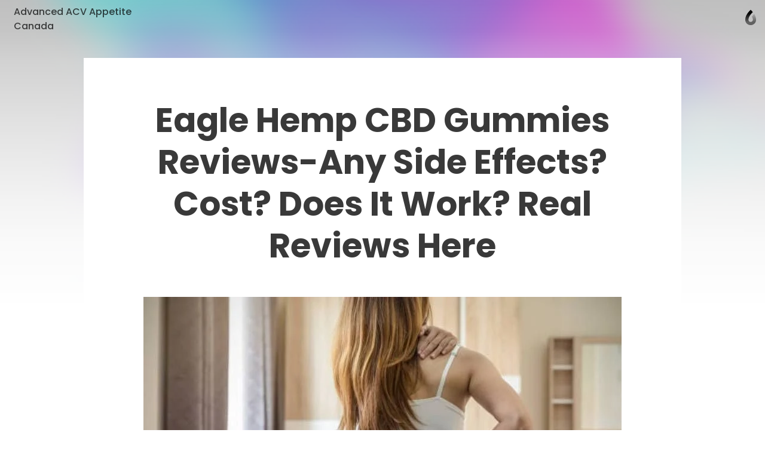

--- FILE ---
content_type: text/html; charset=utf-8
request_url: https://caramellaapp.com/advancedacvappetitecanada/hKX1VcY8i/eagle-hemp-cbd-gummies
body_size: 27218
content:
<!doctype html>
	<html lang="en">
		<head>
		<script>window.dataLayer=[]</script>
		<link data-chunk="viewer" rel="stylesheet" href="https://assets.caramel.la/viewer.9802325a.css">
        <meta charset="utf-8">
        <link href="https://assets.caramel.la" rel="preconnect" crossorigin="anonymous" />
        <link href="https://media.caramel.la" rel="preconnect" crossorigin="anonymous" />
        <meta property="fb:app_id" content="175061582849580">
        <meta http-equiv="X-UA-Compatible" content="IE=edge">
        <meta name="viewport" content="width=device-width, initial-scale=1, viewport-fit=cover">
        <link rel="apple-touch-icon" sizes="180x180" href="https://assets.caramel.la/apple-touch-icon-XBrzOw8QJx.2c47cfc6.png">
        <link rel="icon" type="image/png" href="https://assets.caramel.la/favicon-32x32-XBrzOw8QJx.88557a8d.png" sizes="32x32">
        <link rel="icon" type="image/png" href="https://assets.caramel.la/favicon-16x16-XBrzOw8QJx.a10f85d7.png" sizes="16x16">
        <link rel="manifest" href="/manifest.json">
        <link rel="mask-icon" href="https://assets.caramel.la/safari-pinned-tab-XBrzOw8QJx.ebc65cc6.br.svg" color="#105db8">
        <link rel="shortcut icon" href="https://assets.caramel.la/favicon-XBrzOw8QJx.e16cc864.ico">
        <link href="https://assets.caramel.la/global.28d72610.br.css" rel="stylesheet">
        <meta name="msapplication-TileColor" content="#0f5db8">
        <meta name="msapplication-TileImage" content="https://assets.caramel.la/mstile-144x144-XBrzOw8QJx.e780113d.png">
        <meta name="msapplication-config" content="https://assets.caramel.la/browserconfig-XBrzOw8QJx.584cbe52.xml">
        <meta name="mobile-web-app-capable" content="yes">
        <meta name="apple-mobile-web-app-capable" content="yes">
        <meta name="generator" content="caramella">
        <meta name="apple-mobile-web-app-status-bar-style" content="black-translucent">
		<meta name="theme-color" content="#ffffff">
		<script>(function(w,d,s,l,i){w[l]=w[l]||[];w[l].push({'gtm.start':
			new Date().getTime(),event:'gtm.js'});var f=d.getElementsByTagName(s)[0],
			j=d.createElement(s),dl=l!='dataLayer'?'&l='+l:'';j.async=true;j.src=
			'https://www.googletagmanager.com/gtm.js?id='+i+dl;f.parentNode.insertBefore(j,f);
			})(window,document,'script','dataLayer','GTM-KPMF7KL');
		</script>
		<script type="text/javascript">
			;(function(p,l,o,w,i,n,g){if(!p[i]){p.GlobalSnowplowNamespace=p.GlobalSnowplowNamespace||[];
			p.GlobalSnowplowNamespace.push(i);p[i]=function(){(p[i].q=p[i].q||[]).push(arguments)
			};p[i].q=p[i].q||[];n=l.createElement(o);g=l.getElementsByTagName(o)[0];n.async=1;
			n.src=w;g.parentNode.insertBefore(n,g)}}(window,document,"script","https://assets.caramel.la/events.4b87b9d1.br.js","snowplow"));
		</script>
        
            <title>Eagle Hemp CBD Gummies | Caramella</title>
            <link href="https://assets.caramel.la/app.8225b102.br.css" rel="stylesheet" data-additional>
			<meta name="description" content="Eagle Hemp CBD Gummies are a tasty, to be had CBD product synthetic via way of manner of Smilz, one of the pinnacle CBD agencies withinside the United States. Each gummy is entire of 10mg of natural b" />
    <meta name="twitter:card" content="summary_large_image" />
    <meta name="twitter:image" content="https://media.caramel.la/s_ZLTDdTW?r=640" />
    <meta name="twitter:url" content="https://caramel.la/advancedacvappetitecanada/hKX1VcY8i/eagle-hemp-cbd-gummies" />
    <meta name="twitter:title" content="Eagle Hemp CBD Gummies | Caramella" />
    <meta name="twitter:site" content="@caramellaapp" />
    <meta name="twitter:description" content="Eagle Hemp CBD Gummies are a tasty, to be had CBD product synthetic via way of manner of Smilz, one of the pinnacle CBD agencies withinside the United States. Each gummy is entire of 10mg of natural b">

    <meta property="og:title" content="Eagle Hemp CBD Gummies | Caramella">
    <meta property="og:type" content="article">
    <meta property="og:site_name" content="Caramella">
    <meta property="og:url" content="https://caramel.la/advancedacvappetitecanada/hKX1VcY8i/eagle-hemp-cbd-gummies">
    <meta property="og:image" content="https://media.caramel.la/s_ZLTDdTW?r=640">
    <meta property="og:description" content="Eagle Hemp CBD Gummies are a tasty, to be had CBD product synthetic via way of manner of Smilz, one of the pinnacle CBD agencies withinside the United States. Each gummy is entire of 10mg of natural b">
    
    
    <meta property="article:author" content="https://caramel.la/advancedacvappetitecanada" />
    <script type="application/ld+json">
    {
        "@context": "http://schema.org",
        "@type": "NewsArticle",
        "url": "https:\u002F\u002Fcaramel.la\u002Fadvancedacvappetitecanada\u002FhKX1VcY8i\u002Feagle-hemp-cbd-gummies",
        "name": "Eagle Hemp CBD Gummies | Caramella",
        "image":{
            "@type":"ImageObject",
            "width":480,
            "height":480,
            "url":"https:\u002F\u002Fmedia.caramel.la\u002Fs_ZLTDdTW?r=640"
        },
        
        
        "headline":"Eagle Hemp CBD Gummies | Caramella",
        "mainEntityOfPage":"\u002Fadvancedacvappetitecanada\u002FhKX1VcY8i\u002Feagle-hemp-cbd-gummies",
        "author":{
            "@type":"Person",
            "name":"Advanced ACV Appetite Canada",
            "url":"https:\u002F\u002Fcaramel.la\u002Fadvancedacvappetitecanada"
        },
        "publisher":{
            "@type":"Organization",
            "name":"Caramella",
            "url":"https:\u002F\u002Fcaramellaapp.com",
            "logo":{
                "@type":"ImageObject",
                "url":"https:\u002F\u002Fmedia.caramel.la\u002Fs_ZLTDdTW?r=640"
            }
        }
    }
		</script><script type="text/javascript">
		if (typeof window !== 'undefined' &&
			typeof navigator !== 'undefined' &&
			(navigator.doNotTrack !== '1' &&
			navigator.msDoNotTrack !== '1' &&
			window.doNotTrack !== '1')) {
				window.snowplow('newTracker', 'cf', 'events.caramel.la', {
					appId: 54748 || '0',
					forceSecureTracker: true,
					postPath: '/i',
				});
		
				window.snowplow('trackPageView');
				window.snowplow('enableActivityTracking', 30, 10);
		}
		</script>
			<style type="text/css" data-bgstyle>body:before{background-image: url(https://assets.caramel.la/default-bg.28b6f8c4.jpeg)}body{background-color:rgb(65, 62, 72)}@media print {body, body::before {background: white}}</style>
		<style id="sstyles"></style>
		</head>
		<body>
		<!-- Google Tag Manager (noscript) -->
		<noscript><iframe src="https://www.googletagmanager.com/ns.html?id=GTM-KPMF7KL"
		height="0" width="0" style="display:none;visibility:hidden"></iframe></noscript>
		<!-- End Google Tag Manager (noscript) -->
		<svg style="position: absolute; width:0; height: 0;">
		<defs>
		  <linearGradient id="_Linear2" x1="0" x2="1" y1="0" y2="0" gradientUnits="userSpaceOnUse" gradientTransform="rotate(90 -141.334 729.56) scale(15.9876)">
		    <stop offset="0%" stop-color="#fff" stop-opacity="1"></stop>
		    <stop offset="100%" stop-color="#fff" stop-opacity=".5"></stop>
		  </linearGradient>
		  <linearGradient id="_Linear3" x1="0" x2="1" y1="0" y2="0" gradientUnits="userSpaceOnUse" gradientTransform="rotate(-90 741.452 145.336) scale(11.5594)">
		    <stop offset="0%" stop-color="#fff" stop-opacity=".5"></stop>
		    <stop offset="100%" stop-color="#fff" stop-opacity=".2"></stop>
		  </linearGradient>
		  <linearGradient id="_Linear4" x1="0" x2="1" y1="0" y2="0" gradientUnits="userSpaceOnUse" gradientTransform="rotate(90 -141.334 729.56) scale(15.9876)">
		    <stop offset="0%" stop-color="#0e54b0" stop-opacity="1"></stop>
		    <stop offset="100%" stop-color="#0595f2" stop-opacity=".85"></stop>
		  </linearGradient>
		  <linearGradient id="_Linear5" x1="0" x2="1" y1="0" y2="0" gradientUnits="userSpaceOnUse" gradientTransform="rotate(-90 741.452 145.336) scale(11.5594)">
		    <stop offset="0%" stop-color="#0595f2" stop-opacity=".85"></stop>
		    <stop offset="100%" stop-color="#70dcff" stop-opacity=".7"></stop>
		  </linearGradient>
			<linearGradient id="_Linear6" x1="0" x2="1" y1="0" y2="0" gradientUnits="userSpaceOnUse" gradientTransform="rotate(90 -141.334 729.56) scale(15.9876)">
				<stop offset="0%" stop-color="#000000" stop-opacity="1"></stop>
				<stop offset="100%" stop-color="#000000" stop-opacity=".5"></stop>
			</linearGradient>
			<linearGradient id="_Linear7" x1="0" x2="1" y1="0" y2="0" gradientUnits="userSpaceOnUse" gradientTransform="rotate(-90 741.452 145.336) scale(11.5594)">
				<stop offset="0%" stop-color="#000000" stop-opacity=".5"></stop>
				<stop offset="100%" stop-color="#000000" stop-opacity=".2"></stop>
			</linearGradient>
		</defs>
	    </svg>
		<div id="app" class="app"><div class="app-direction-ltr app-language-en"><div><div><div class="view" data-keymap="true"><style data-emotion-css="1wm1tpv">body:before{height:calc(350px + (520 - 350) * ((100vw - 320px) / (1300 - 320)));background-repeat:no-repeat;background-size:cover !important;background-position:50% 50% !important;position:absolute;z-index:0 !important;pointer-events:none;}body:after{height:calc(351px + (521 - 351) * ((100vw - 320px) / (1300 - 320)));content:'';pointer-events:none;top:0;right:0;left:0;z-index:1;position:absolute;background:linear-gradient( rgba(255,255,255,0) 0%,rgba(255,255,255,0.1) 10%,rgba(255,255,255,0.3) 20%,rgba(255,255,255,0.55) 40%,rgba(255,255,255,0.68) 52%,rgba(255,255,255,0.81) 65%,rgba(255,255,255,0.93) 80%,rgba(255,255,255,1) 100% ),linear-gradient( rgba(255,255,255,0.4) 0%,rgba(255,255,255,0.4) 100% ) !important;}@media (prefers-color-scheme:dark){body:after{background:linear-gradient( rgba(16,16,16,0) 0%,rgba(16,16,16,0.1) 10%,rgba(16,16,16,0.3) 20%,rgba(16,16,16,0.55) 40%,rgba(16,16,16,0.68) 52%,rgba(16,16,16,0.79) 65%,rgba(16,16,16,0.89) 80%,rgba(16,16,16,1) 100% ),linear-gradient( rgba(16,16,16,0.35) 0%,rgba(16,16,16,0.6) 100% ) !important;}}@media screen and (max-width:1024px) and (prefers-color-scheme:dark){body:after{background:linear-gradient( rgba(0,0,0,0) 0%,rgba(0,0,0,0.1) 10%,rgba(0,0,0,0.3) 20%,rgba(0,0,0,0.55) 40%,rgba(0,0,0,0.68) 52%,rgba(0,0,0,0.81) 65%,rgba(0,0,0,0.93) 80%,rgba(0,0,0,1) 100% ),linear-gradient(rgba(0,0,0,0.4) 0%,rgba(0,0,0,0.4) 100%) !important;}}@media screen and (min-width:1300px){body:before{height:520px;}body:after{height:521px;}}</style><style data-emotion-css="14c5pmh">.css-14c5pmh{position:absolute;top:0;left:0;right:0;z-index:25;display:-webkit-box;display:-webkit-flex;display:-ms-flexbox;display:flex;pointer-events:none;-webkit-box-pack:end;-webkit-justify-content:flex-end;-ms-flex-pack:end;justify-content:flex-end;-webkit-align-items:center;-webkit-box-align:center;-ms-flex-align:center;align-items:center;padding:10px;padding-left:10px;padding-right:10px;-webkit-transition:-webkit-transform 0.6s cubic-bezier(0.3,1.3,0.38,1);-webkit-transition:transform 0.6s cubic-bezier(0.3,1.3,0.38,1);transition:transform 0.6s cubic-bezier(0.3,1.3,0.38,1);font-weight:500;color:inherit;height:60px;box-sizing:border-box;}@supports (padding-left:calc(10px + constant(safe-area-inset-left))){.css-14c5pmh{padding-left:calc(10px + constant(safe-area-inset-left));}}@supports (padding-left:calc(10px + env(safe-area-inset-left))){.css-14c5pmh{padding-left:calc(10px + env(safe-area-inset-left));}}@supports (padding-right:calc(10px + constant(safe-area-inset-right))){.css-14c5pmh{padding-right:calc(10px + constant(safe-area-inset-right));}}@supports (padding-right:calc(10px + env(safe-area-inset-right))){.css-14c5pmh{padding-right:calc(10px + env(safe-area-inset-right));}}@media (min-width:768px){.edit-mode .css-14c5pmh{-webkit-transform:translateY(196px);-ms-transform:translateY(196px);transform:translateY(196px);}}.css-14c5pmh.light{color:white;}.css-14c5pmh.fixed{position:relative;margin-bottom:-60px;}.css-14c5pmh.hidden{opacity:0.5;-webkit-filter:grayscale(1);filter:grayscale(1);background:repeating-linear-gradient( -45deg,transparent,transparent 10px,rgba(0,0,0,0.055) 10px,rgba(0,0,0,0.055) 20px );}.css-14c5pmh .edit-tools{display:-webkit-box;display:-webkit-flex;display:-ms-flexbox;display:flex;-webkit-align-items:center;-webkit-box-align:center;-ms-flex-align:center;align-items:center;pointer-events:auto;}.css-14c5pmh .edit-tools .nav-link:first-of-type{margin-left:0;}.css-14c5pmh .all-links{display:-webkit-box;display:-webkit-flex;display:-ms-flexbox;display:flex;-webkit-box-pack:start;-webkit-justify-content:flex-start;-ms-flex-pack:start;justify-content:flex-start;-webkit-flex:1;-ms-flex:1;flex:1;}.css-14c5pmh .social-links{display:-webkit-box;display:-webkit-flex;display:-ms-flexbox;display:flex;-webkit-align-items:center;-webkit-box-align:center;-ms-flex-align:center;align-items:center;margin-left:auto;padding-left:3em;}.css-14c5pmh .social-links .nav-link{padding:0;width:30px;height:30px;}.css-14c5pmh .social-links .nav-link:hover svg{fill:currentColor !important;}.css-14c5pmh .social-links svg{width:30px;}.css-14c5pmh .nav-link{cursor:pointer;background-color:transparent;border-radius:17px;border:0;font-size:16px;line-height:1em;padding:6px 13px;color:inherit;pointer-events:auto;-webkit-text-decoration:none;text-decoration:none;font-feature-settings:'ss10','ss11';-webkit-transition-property:background-color,-webkit-transform,opacity,box-shadow;-webkit-transition-property:background-color,transform,opacity,box-shadow;transition-property:background-color,transform,opacity,box-shadow;-webkit-transition-timing-function:ease-in-out;transition-timing-function:ease-in-out;-webkit-transition-duration:.2s;transition-duration:.2s;}.css-14c5pmh .nav-link:active{-webkit-transform:scale(0.93);-ms-transform:scale(0.93);transform:scale(0.93);}.k-a .css-14c5pmh .nav-link:focus{box-shadow:inset 0 0 0 3px #05c6ff;}.css-14c5pmh .nav-link svg{fill:currentColor;}.css-14c5pmh .nav-link.disabled{pointer-events:none;}.css-14c5pmh .nav-link.unshared{opacity:0.5;font-style:italic;}.css-14c5pmh .nav-link.dimmed{opacity:0.5;}.css-14c5pmh .nav-link.hidden{display:none;}.css-14c5pmh .nav-link .modified{display:inline-block;width:7px;height:7px;background:#ff6000;border-radius:2em;margin-inline-start:0.35em;margin-bottom:0.08em;}.css-14c5pmh .nav-logo:hover .nav-link,.css-14c5pmh .nav-link.active,.css-14c5pmh .nav-link:hover,.css-14c5pmh .k-a .nav-link:focus{color:white;background-color:var(--card-meta);box-shadow:none;}.css-14c5pmh .nav-logo .nav-link{position:relative;max-width:220px;max-height:2.8em;overflow:hidden;text-align:left;line-height:1.5em;}.css-14c5pmh .only-logo{margin-right:0.7em;}.css-14c5pmh .settings-button{position:relative;display:-webkit-box;display:-webkit-flex;display:-ms-flexbox;display:flex;-webkit-align-items:center;-webkit-box-align:center;-ms-flex-align:center;align-items:center;border-radius:20px;-webkit-box-pack:center;-webkit-justify-content:center;-ms-flex-pack:center;justify-content:center;padding:0 12px;height:40px;}.css-14c5pmh .settings-button::after{content:'';position:absolute;top:0;left:0;right:0;bottom:0;}.css-14c5pmh .settings-button .doc-status{margin-right:6px;}.css-14c5pmh .settings-button svg{fill-rule:evenodd;height:24px;width:19px;-webkit-transition:fill .2s ease-in-out;transition:fill .2s ease-in-out;}.css-14c5pmh .settings-button svg path:nth-child(2){opacity:0.7;}.css-14c5pmh .settings-button .page-gear-icon-hover{display:none;}.css-14c5pmh .settings-button:hover,.k-a .css-14c5pmh .settings-button:focus{background-color:inherit !important;color:inherit !important;}.css-14c5pmh .settings-button:hover svg,.k-a .css-14c5pmh .settings-button:focus svg{fill:currentColor !important;}.css-14c5pmh .settings-button:hover .page-gear-icon,.k-a .css-14c5pmh .settings-button:focus .page-gear-icon{display:none;}.css-14c5pmh .settings-button:hover .page-gear-icon-hover,.k-a .css-14c5pmh .settings-button:focus .page-gear-icon-hover{display:initial;}.css-14c5pmh .new-beams{position:absolute;top:0;right:0;background:#ff0041;border-radius:2em;padding:0.1em 0.5em;font-size:0.7em;color:white;font-weight:700;}.css-14c5pmh .more-links{border-radius:50%;width:40px;height:40px;padding:0;}.css-14c5pmh .more-links svg{width:20px;height:9px;}.css-14c5pmh.light .nav-logo:hover .nav-link,.css-14c5pmh.light .nav-link:hover,.css-14c5pmh.light .nav-link.active,.css-14c5pmh.light .k-a .nav-link:focus{color:#434343;background-color:white;}.css-14c5pmh .nav-logo{display:-webkit-box;display:-webkit-flex;display:-ms-flexbox;display:flex;display:-webkit-inline-box;display:-webkit-inline-flex;display:-ms-inline-flexbox;display:inline-flex;pointer-events:auto;-webkit-flex-direction:row;-ms-flex-direction:row;flex-direction:row;-webkit-align-items:center;-webkit-box-align:center;-ms-flex-align:center;align-items:center;max-width:65%;color:inherit;-webkit-text-decoration:none;text-decoration:none;-webkit-transition:-webkit-transform 0.35s ease-in-out;-webkit-transition:transform 0.35s ease-in-out;transition:transform 0.35s ease-in-out;}.css-14c5pmh .nav-logo:active{-webkit-transform:scale(0.93);-ms-transform:scale(0.93);transform:scale(0.93);}.css-14c5pmh .nav-logo > div{position:relative;width:40px;height:40px;}.css-14c5pmh .nav-logo > div.has-alpha{width:50px;height:40px;}.css-14c5pmh .nav-logo > div > div{position:relative;width:100%;height:100%;-webkit-transition:all 0.2s ease;transition:all 0.2s ease;}.css-14c5pmh.rtl{-webkit-flex-direction:row-reverse;-ms-flex-direction:row-reverse;flex-direction:row-reverse;}.css-14c5pmh.rtl .all-links,.css-14c5pmh.rtl .nav-logo{-webkit-flex-direction:row-reverse;-ms-flex-direction:row-reverse;flex-direction:row-reverse;}.css-14c5pmh.rtl .only-logo{margin-right:0;margin-left:0.7em;}.css-14c5pmh.rtl .social-links{margin-right:auto;padding-left:0;padding-right:3em;}.css-14c5pmh.rtl .edit-tools{margin-left:0;-webkit-flex-direction:row-reverse;-ms-flex-direction:row-reverse;flex-direction:row-reverse;}.css-14c5pmh.rtl .settings-button{-webkit-flex-direction:row-reverse;-ms-flex-direction:row-reverse;flex-direction:row-reverse;}.css-14c5pmh.rtl .settings-button .doc-status{margin-right:0;margin-left:6px;}.css-14c5pmh.ltr{direction:ltr;}.css-14c5pmh .all-links{white-space:nowrap;-webkit-flex-wrap:wrap;-ms-flex-wrap:wrap;flex-wrap:wrap;height:28px;overflow:hidden;}.css-14c5pmh .nav-logo:hover + .all-links .nav-link.active,.css-14c5pmh .all-links:hover .nav-link.active{color:inherit;background:transparent;}.css-14c5pmh .doc-logo{position:relative;overflow:hidden;pointer-events:auto;margin-top:8px;margin-inline-start:4px;margin-inline-end:4px;width:20px;}.css-14c5pmh .doc-logo [id='Shape 9']{fill:url(#_Linear6);}.css-14c5pmh .doc-logo [id='Shape 91']{fill:url(#_Linear7);}@media (prefers-color-scheme:dark){.css-14c5pmh .doc-logo [id='Shape 9']{fill:url(#_Linear2);}.css-14c5pmh .doc-logo [id='Shape 91']{fill:url(#_Linear3);}}.css-14c5pmh .doc-logo:hover{cursor:pointer;}@media (max-width:768px){.css-14c5pmh .all-links,.css-14c5pmh .social-links{display:none;}.css-14c5pmh .nav-logo{margin-right:auto;}.css-14c5pmh.rtl .nav-logo{margin-right:0;margin-left:auto;}}</style><nav id="website-nav-uHAfs9DR8" class="website-nav   ltr  css-14c5pmh"><a href="/advancedacvappetitecanada" class="nav-logo "><span class="nav-link">Advanced ACV Appetite Canada</span></a><div class="all-links"></div><div class="social-links"></div><div class="edit-tools"></div><a href="/?lang=en" class="doc-logo"><span style="width:100%;hegiht:100%"><svg width="100%" height="100%" fill-rule="evenodd" viewBox="0 0 22 30" version="1.1" clip-rule="evenodd" stroke-linejoin="round" xmlns="http://www.w3.org/2000/svg" fill="#fff"><path id="Shape 9" fill="url(#_Linear2)" d="M591 887.058v5.94c-5.647-.127-10.004-4.56-10.004-10.013 0-10.095 10.013-18.445 10.013-18.445s1.87 1.634 3.99 4.272c-4.27 3.945-6.07 7.458-6.33 8.003-1.03 1.95-1.74 4.072-1.74 6.17 0 2.172 1.7 3.952 4.06 4.073z" transform="translate(-580 -864)"></path><path id="Shape 91" fill="url(#_Linear3)" d="M591 887.058l.01.002c2.245 0 4.073-1.828 4.073-4.075 0-1.933-.67-3.94-1.636-5.827 1.515-2.358 3.028-3.933 4.052-4.854 1.92 3.073 3.52 6.798 3.52 10.68 0 5.532-4.49 10.014-10.01 10.014H591v-5.94z" transform="translate(-580 -864)"></path></svg></span></a></nav><style data-emotion-css="s2uy4m">.css-s2uy4m{pointer-events:auto;color:#393939;fill:#393939;z-index:50;}.css-s2uy4m.light{color:white;fill:white;}.css-s2uy4m > button{opacity:0;right:10px;top:21px;-webkit-transition:opacity 0s ease 0.2s;transition:opacity 0s ease 0.2s;}.css-s2uy4m.rtl > button{left:10px;}.css-s2uy4m > button,.css-s2uy4m .backdrop,.css-s2uy4m .burger-links{position:fixed;z-index:20;pointer-events:none;}.css-s2uy4m .backdrop{-webkit-transition:opacity 0.3s ease;transition:opacity 0.3s ease;background-color:rgba(0,0,0,0.1);opacity:0;}.css-s2uy4m .burger-links{left:0;right:0;top:0;background-color:white;box-shadow:0 -200px 0 white;overflow:scroll;font-size:1.5em;max-height:100vh;-webkit-transform:translateY(-100%);-ms-transform:translateY(-100%);transform:translateY(-100%);opacity:0;-webkit-transition:-webkit-transform 0.6s cubic-bezier(0.3,1.3,0.38,1),opacity 0.2s ease 0.7s;-webkit-transition:transform 0.6s cubic-bezier(0.3,1.3,0.38,1),opacity 0.2s ease 0.7s;transition:transform 0.6s cubic-bezier(0.3,1.3,0.38,1),opacity 0.2s ease 0.7s;will-change:transform;}.css-s2uy4m .burger-links > div{-webkit-box-pack:start;-webkit-justify-content:flex-start;-ms-flex-pack:start;justify-content:flex-start;padding:2.4em 1em;display:-webkit-box;display:-webkit-flex;display:-ms-flexbox;display:flex;-webkit-align-items:center;-webkit-box-align:center;-ms-flex-align:center;align-items:center;-webkit-flex-wrap:wrap;-ms-flex-wrap:wrap;flex-wrap:wrap;height:100%;}@media (min-width:768px){.css-s2uy4m .burger-links > div{-webkit-flex-direction:column;-ms-flex-direction:column;flex-direction:column;-webkit-box-pack:center;-webkit-justify-content:center;-ms-flex-pack:center;justify-content:center;-webkit-flex-wrap:nowrap;-ms-flex-wrap:nowrap;flex-wrap:nowrap;padding:2.6em;}}.css-s2uy4m .burger-links .social-links{width:100%;max-width:816px;text-align:center;}.css-s2uy4m .burger-links .social-links.border-top{padding-top:1.2em;margin-top:2em;border-top:1px solid rgba(0,0,0,0.25);}.css-s2uy4m .burger-links .social-links .nav-link{display:-webkit-inline-box;display:-webkit-inline-flex;display:-ms-inline-flexbox;display:inline-flex;pointer-events:auto;margin:0.3em;height:50px;width:50px;border-radius:50%;-webkit-transition:background-color .2s ease-in-out;transition:background-color .2s ease-in-out;}.css-s2uy4m .burger-links .social-links .nav-link:hover{background-color:rgba(0,0,0,0.1);}.css-s2uy4m .burger-links .social-links svg{width:50px;fill:inherit;}.css-s2uy4m .dimmed{opacity:0.5;}.css-s2uy4m .hidden{display:none;}.css-s2uy4m .unshared{opacity:0.5;font-style:italic;}.css-s2uy4m .modified{display:inline-block;width:7px;height:7px;background:#ff6000;border-radius:2em;margin-inline-start:0.35em;margin-bottom:0.08em;}.css-s2uy4m.light .backdrop{background-color:rgba(0,0,0,0.5);}.css-s2uy4m.light .burger-links{background-color:#1f1f1f;box-shadow:0 -200px 0 #1f1f1f;}.css-s2uy4m.light .social-links.border-top{border-color:rgba(255,255,255,0.25);}.css-s2uy4m .nav-link:not(.social){font-size:1em;width:-webkit-max-content;width:-moz-max-content;width:max-content;cursor:pointer;font-weight:600;margin:0.4em 0.7em;-webkit-text-decoration:none;text-decoration:none;color:inherit;}.css-s2uy4m .nav-link:not(.social).active,.css-s2uy4m .nav-link:not(.social):hover{color:rgb(120,120,120);background-color:transparent;}html.buger-menu-open .css-s2uy4m > button{opacity:1;pointer-events:auto;-webkit-transition:none;transition:none;}html.buger-menu-open .css-s2uy4m .backdrop{pointer-events:auto;opacity:1;}html.buger-menu-open .css-s2uy4m .burger-links{-webkit-transform:translateY(0);-ms-transform:translateY(0);transform:translateY(0);pointer-events:auto;opacity:1;-webkit-transition:-webkit-transform 0.6s cubic-bezier(0.3,1.3,0.38,1);-webkit-transition:transform 0.6s cubic-bezier(0.3,1.3,0.38,1);transition:transform 0.6s cubic-bezier(0.3,1.3,0.38,1);}@media (min-width:768px){body.hide-burger-menu .css-s2uy4m{display:none;}}</style><div id="burger-menu-panel" class="  css-s2uy4m"><div id="burger-menu-backdrop" class="backdrop"></div><div class="burger-links"><div></div></div><style data-emotion-css="1ac3pqr">.css-1ac3pqr{display:block;pointer-events:auto;cursor:pointer;position:relative;pointer-events:auto;width:19px;height:18px;margin-left:8px;background:transparent;border:none;padding:0;color:inherit;}.css-1ac3pqr::after{content:'';position:absolute;left:-8px;right:-8px;top:-8px;bottom:-8px;}.css-1ac3pqr span{width:100%;height:2px;background-color:currentColor;position:absolute;left:0;border-radius:2px;-webkit-transition:all 0.2s ease;transition:all 0.2s ease;}.css-1ac3pqr span:nth-child(1){top:0;}.css-1ac3pqr span:nth-child(2){top:calc(50% - 1px);}.css-1ac3pqr span:nth-child(3){bottom:0;}html.buger-menu-open .css-1ac3pqr span:nth-child(1){-webkit-transform:rotate(43deg);-ms-transform:rotate(43deg);transform:rotate(43deg);-webkit-transform-origin:top left;-ms-transform-origin:top left;transform-origin:top left;width:128%;}html.buger-menu-open .css-1ac3pqr span:nth-child(2){opacity:0;}html.buger-menu-open .css-1ac3pqr span:nth-child(3){-webkit-transform:rotate(-43deg);-ms-transform:rotate(-43deg);transform:rotate(-43deg);-webkit-transform-origin:bottom left;-ms-transform-origin:bottom left;transform-origin:bottom left;width:128%;}.css-1ac3pqr.light span{background-color:white;}@media (min-width:768px){body.hide-burger-menu .css-1ac3pqr{display:none;pointer-events:none;}}</style><button id="burger-menu-button" class=" css-1ac3pqr"><span></span><span></span><span></span></button></div><div class="content"><div class="doc"><div style="margin-bottom:"><style data-emotion-css="14r34si">.css-14r34si{background-color:#FFFFFF;}</style><article class="clean  ltr-doc framed-page-style css-14r34si"><div class="canvas" id="canvas" style="grid-template-rows:repeat(3, auto) 1fr"><style data-emotion-css="cn762q">.css-cn762q{-webkit-transition-property:opacity,margin,padding,width,background-color,background-image,border-radius,border-color;transition-property:opacity,margin,padding,width,background-color,background-image,border-radius,border-color;-webkit-transition-duration:.2s;transition-duration:.2s;-webkit-transition-timing-function:ease-in-out;transition-timing-function:ease-in-out;-webkit-box-pack:end;-webkit-justify-content:flex-end;-ms-flex-pack:end;justify-content:flex-end;background-color:#FFFFFF;display:-webkit-box;display:-webkit-flex;display:-ms-flexbox;display:flex;position:relative;overflow:hidden;background-repeat:no-repeat;-webkit-backface-visibility:hidden;backface-visibility:hidden;display:-webkit-box;display:-webkit-flex;display:-ms-flexbox;display:flex;-webkit-flex-direction:column;-ms-flex-direction:column;flex-direction:column;}.css-cn762q .cf-container{position:absolute;top:0;left:0;right:0;bottom:0;display:-webkit-box;display:-webkit-flex;display:-ms-flexbox;display:flex;}.css-cn762q .embed-image{width:100%;height:100%;}.css-cn762q > img,.css-cn762q > .cf-container img,.css-cn762q .embed-image{position:absolute;object-fit:cover;height:100%;width:100%;object-position:50% 50%;pointer-events:none;-webkit-user-drag:none;-moz-user-drag:none;-ms-user-drag:none;user-drag:none;-webkit-user-select:none;-moz-user-select:none;-ms-user-select:none;user-select:none;-webkit-transform-origin:center;-ms-transform-origin:center;transform-origin:center;}</style><div data-key="sect-#FFFFFFk0" start="1" end="4" class=" css-cn762q e1f1xxsv0" data-section="true"><style data-emotion-css="tkqcsb">.css-tkqcsb{position:relative;display:-webkit-box;display:-webkit-flex;display:-ms-flexbox;display:flex;-webkit-flex-direction:column;-ms-flex-direction:column;flex-direction:column;box-sizing:border-box;border:0;border-color:rgba(0,0,0,0.2);width:100%;color:#393939;-webkit-transition-property:opacity,margin,padding,width,background-color,background-image,border-radius,border-color;transition-property:opacity,margin,padding,width,background-color,background-image,border-radius,border-color;-webkit-transition-duration:.2s;transition-duration:.2s;-webkit-transition-timing-function:ease-in-out;transition-timing-function:ease-in-out;padding:0 calc(7.5% - 0.9425em);padding-top:3.77vw;padding-top:calc(3.77vw + 45px);padding-bottom:0vw;grid-column-start:2;grid-column-end:3;}.css-tkqcsb.resizing{-webkit-transition-property:opacity,margin,width,background-color,background-image,border-radius,border-color;transition-property:opacity,margin,width,background-color,background-image,border-radius,border-color;}@media (max-width:639px){.css-tkqcsb.middle-aligned{-webkit-box-pack:center;-webkit-justify-content:center;-ms-flex-pack:center;justify-content:center;}.css-tkqcsb[dir='1'].top-aligned{-webkit-box-pack:end;-webkit-justify-content:flex-end;-ms-flex-pack:end;justify-content:flex-end;}.css-tkqcsb[dir='1'].bottom-aligned{-webkit-box-pack:start;-webkit-justify-content:flex-start;-ms-flex-pack:start;justify-content:flex-start;}.css-tkqcsb[dir='0'].top-aligned{-webkit-box-pack:start;-webkit-justify-content:flex-start;-ms-flex-pack:start;justify-content:flex-start;}.css-tkqcsb[dir='0'].bottom-aligned{-webkit-box-pack:end;-webkit-justify-content:flex-end;-ms-flex-pack:end;justify-content:flex-end;}}@media (min-width:640px){.css-tkqcsb.center-aligned{-webkit-box-pack:center;-webkit-justify-content:center;-ms-flex-pack:center;justify-content:center;}.css-tkqcsb.left-aligned{-webkit-box-pack:start;-webkit-justify-content:flex-start;-ms-flex-pack:start;justify-content:flex-start;}.css-tkqcsb.left-aligned .ratio-handle.left{display:none;}.css-tkqcsb.right-aligned{-webkit-box-pack:end;-webkit-justify-content:flex-end;-ms-flex-pack:end;justify-content:flex-end;}.css-tkqcsb.right-aligned .ratio-handle.right{display:none;}.css-tkqcsb.top-aligned{-webkit-align-items:flex-start;-webkit-box-align:flex-start;-ms-flex-align:flex-start;align-items:flex-start;}.css-tkqcsb.middle-aligned{-webkit-align-items:center;-webkit-box-align:center;-ms-flex-align:center;align-items:center;}.css-tkqcsb.bottom-aligned{-webkit-align-items:flex-end;-webkit-box-align:flex-end;-ms-flex-align:flex-end;align-items:flex-end;}}.css-tkqcsb > .full-row-handle{position:absolute;height:100%;left:0;right:0;top:0;z-index:4;pointer-events:none;opacity:0;-webkit-transition:opacity 0.2s ease;transition:opacity 0.2s ease;}.css-tkqcsb > .full-row-handle:hover{opacity:1;}.css-tkqcsb > .full-row-handle::before,.css-tkqcsb > .full-row-handle::after{content:'\22EE';position:absolute;pointer-events:auto;width:34px;height:100%;top:0;font-size:30px;font-weight:700;color:black;display:-webkit-box;display:-webkit-flex;display:-ms-flexbox;display:flex;-webkit-align-items:center;-webkit-box-align:center;-ms-flex-align:center;align-items:center;-webkit-box-pack:center;-webkit-justify-content:center;-ms-flex-pack:center;justify-content:center;}.css-tkqcsb > .full-row-handle::before{left:0;}.css-tkqcsb > .full-row-handle::after{right:0;}@media (min-width:500px){.css-tkqcsb{padding-left:7.2%;padding-right:7.2%;}}@media (min-width:640px){.css-tkqcsb{-webkit-flex-direction:row;-ms-flex-direction:row;flex-direction:row;}}@media (min-width:1000px){.css-tkqcsb{padding-top:1.885em;padding-bottom:0em;padding-left:72px;padding-right:72px;}.fullwidth-page-style .css-tkqcsb{max-width:1000px;margin:0 calc(50vw - 500px);}}.css-tkqcsb:hover > .full-row-handle{opacity:1;}@media(min-width:1000px){.fullwidth-page-style .css-tkqcsb{padding-left:0;padding-right:0;}}.css-tkqcsb .stick-line{position:absolute;display:block;height:1px;background:rgba(0,0,0,0.3);-webkit-transition:all .2s ease-in-out;transition:all .2s ease-in-out;left:7.5%;right:7.5%;display:none;}.css-tkqcsb .stick-line.before{top:-1px;}.css-tkqcsb .stick-line.after{bottom:0;}@media (min-width:500px){.css-tkqcsb .stick-line{left:calc(7.2% + 0.9425em);right:calc(7.2% + 0.9425em);}}@media (min-width:1000px){.css-tkqcsb .stick-line{left:0.9425em;right:0.9425em;max-width:calc(1000px - 1.885em);}}.css-tkqcsb.stick-up{padding-top:0;}.css-tkqcsb.stick-up.stick-up-line .stick-line.before{position:absolute;display:block;height:1px;background:rgba(0,0,0,0.3);-webkit-transition:all .2s ease-in-out;transition:all .2s ease-in-out;left:7.5%;right:7.5%;}.css-tkqcsb.stick-up.stick-up-line .stick-line.before.before{top:-1px;}.css-tkqcsb.stick-up.stick-up-line .stick-line.before.after{bottom:0;}@media (min-width:500px){.css-tkqcsb.stick-up.stick-up-line .stick-line.before{left:calc(7.2% + 0.9425em);right:calc(7.2% + 0.9425em);}}@media (min-width:1000px){.css-tkqcsb.stick-up.stick-up-line .stick-line.before{left:0.9425em;right:0.9425em;max-width:calc(1000px - 1.885em);}}.css-tkqcsb.stick-up > .stick-up{-webkit-align-self:flex-start;-ms-flex-item-align:start;align-self:flex-start;margin-top:0;padding-top:0;border-top-left-radius:0;border-top-right-radius:0;}.css-tkqcsb.stick-up > .stick-up .image-empty,.css-tkqcsb.stick-up > .stick-up .pictureobject{border-radius:14px;border-top-left-radius:0 !important;border-top-right-radius:0 !important;}.css-tkqcsb.stick-down{padding-bottom:0;}.css-tkqcsb.stick-down.stick-down-line .stick-line.after{position:absolute;display:block;height:1px;background:rgba(0,0,0,0.3);-webkit-transition:all .2s ease-in-out;transition:all .2s ease-in-out;left:7.5%;right:7.5%;}.css-tkqcsb.stick-down.stick-down-line .stick-line.after.before{top:-1px;}.css-tkqcsb.stick-down.stick-down-line .stick-line.after.after{bottom:0;}@media (min-width:500px){.css-tkqcsb.stick-down.stick-down-line .stick-line.after{left:calc(7.2% + 0.9425em);right:calc(7.2% + 0.9425em);}}@media (min-width:1000px){.css-tkqcsb.stick-down.stick-down-line .stick-line.after{left:0.9425em;right:0.9425em;max-width:calc(1000px - 1.885em);}}.css-tkqcsb.stick-down > .stick-down{border-bottom-left-radius:0;border-bottom-right-radius:0;-webkit-align-self:flex-end;-ms-flex-item-align:end;align-self:flex-end;margin-bottom:0;padding-bottom:0;display:-webkit-box !important;display:-webkit-flex !important;display:-ms-flexbox !important;display:flex !important;-webkit-flex-direction:column-reverse;-ms-flex-direction:column-reverse;flex-direction:column-reverse;-webkit-align-items:center;-webkit-box-align:center;-ms-flex-align:center;align-items:center;}.css-tkqcsb.stick-down > .stick-down .image-empty,.css-tkqcsb.stick-down > .stick-down .pictureobject{border-radius:14px;border-bottom-left-radius:0 !important;border-bottom-right-radius:0 !important;}.css-tkqcsb.stick-down > .stick-down .attach-meta{padding-bottom:0.9425em;}.css-tkqcsb.stick-down > .stick-down .attach-title{margin-top:0 !important;}.css-tkqcsb.stick-up.stick-down .first.last .attach-meta{display:-webkit-box;display:-webkit-flex;display:-ms-flexbox;display:flex;-webkit-flex-direction:column;-ms-flex-direction:column;flex-direction:column;z-index:3;-webkit-box-pack:end;-webkit-justify-content:flex-end;-ms-flex-pack:end;justify-content:flex-end;position:absolute;width:100%;left:0;bottom:0;background:radial-gradient( ellipse at bottom, rgba(0,0,0,0.4) 0%, rgba(0,0,0,0) 60% );padding:13px 40px;}.css-tkqcsb.stick-up.stick-down .first.last .attach-meta .attach-title,.css-tkqcsb.stick-up.stick-down .first.last .attach-meta .attach-caption{color:white !important;text-shadow:0 0 20px black;}.css-tkqcsb.stick-up.stick-down .first.last .attach-meta .attach-rating path{fill:white !important;}.css-tkqcsb.stick-up.stick-down .first.last .attach-meta .attach-button{display:inline-table;background:none;margin:8px auto 3px auto;padding:0px 15px;border-radius:50px;border:1px solid white !important;position:relative;vertical-align:middle;text-align:center;color:#ffffff !important;-webkit-text-decoration:none;text-decoration:none;font-weight:bold;font-size:14px;line-height:27px;background:transparent !important;}.css-tkqcsb.stick-up.stick-down .first.last .attach-meta .attach-button:hover:after{background:rgba(255,255,255,0.15);}.css-tkqcsb.stick-up.stick-down .first.last .attach-meta .attach-button:after{position:absolute;content:'';top:0;right:0;bottom:0;left:0;border-radius:inherit;background:transparent;-webkit-transition:all .2s ease-in-out;transition:all .2s ease-in-out;}.css-tkqcsb.full-left{padding-left:0;}.css-tkqcsb.full-left > .image.first{margin-left:0;padding-left:0;}.css-tkqcsb.full-left > .image.first:not(.gallery-mode):not(.full-width){border-top-left-radius:0;border-bottom-left-radius:0;text-align:left;margin-right:auto;}.css-tkqcsb.full-left > .image.first:not(.gallery-mode):not(.full-width) .image-empty,.css-tkqcsb.full-left > .image.first:not(.gallery-mode):not(.full-width) .pictureobject{border-bottom-left-radius:0 !important;border-top-left-radius:0 !important;border-bottom-right-radius:14px;border-top-right-radius:14px;}.css-tkqcsb.full-left > .image.first:not(.gallery-mode):not(.full-width) .attach-meta{width:100%;}.css-tkqcsb.full-left > .image.first:not(.gallery-mode):not(.full-width) .attach-title{text-align:left;padding-left:42px;}.css-tkqcsb.full-left > .image.first:not(.gallery-mode):not(.full-width) .attach-caption-p{text-align:left;}.css-tkqcsb.full-left > .image.first:not(.gallery-mode):not(.full-width) .attach-caption{text-align:left;padding-left:42px;}.css-tkqcsb.full-left > .image.first:not(.gallery-mode):not(.full-width) .meta-rtl .attach-title,.css-tkqcsb.full-left > .image.first:not(.gallery-mode):not(.full-width) .meta-rtl .attach-caption-p{direction:rtl;text-align:left;}.css-tkqcsb.full-left > .image.first:not(.gallery-mode):not(.full-width) .attach-rating{padding-left:42px;width:100%;text-align:left;padding-right:initial;padding-left:42px;box-sizing:border-box;}.css-tkqcsb.full-left > .image.first:not(.gallery-mode):not(.full-width) .attach-button{-webkit-align-self:flex-start;-ms-flex-item-align:start;align-self:flex-start;margin-left:42px;}.css-tkqcsb.full-right{padding-right:0;}.css-tkqcsb.full-right > .image.last{margin-right:0;padding-right:0;}.css-tkqcsb.full-right > .image.last:not(.gallery-mode):not(.full-width){border-top-right-radius:0;border-bottom-right-radius:0;text-align:right;margin-left:auto;}.css-tkqcsb.full-right > .image.last:not(.gallery-mode):not(.full-width) .silentPicture{-webkit-align-self:flex-end;-ms-flex-item-align:end;align-self:flex-end;}.css-tkqcsb.full-right > .image.last:not(.gallery-mode):not(.full-width) .image-empty,.css-tkqcsb.full-right > .image.last:not(.gallery-mode):not(.full-width) .pictureobject{border-bottom-right-radius:0 !important;border-top-right-radius:0 !important;border-bottom-left-radius:14px;border-top-left-radius:14px;}.css-tkqcsb.full-right > .image.last:not(.gallery-mode):not(.full-width) .attach-meta{width:100%;}.css-tkqcsb.full-right > .image.last:not(.gallery-mode):not(.full-width) .attach-title{text-align:right;display:block;padding-right:42px;direction:ltr;}.css-tkqcsb.full-right > .image.last:not(.gallery-mode):not(.full-width) .attach-caption-p{text-align:right;direction:ltr;}.css-tkqcsb.full-right > .image.last:not(.gallery-mode):not(.full-width) .attach-caption{text-align:right;padding-right:42px;}.css-tkqcsb.full-right > .image.last:not(.gallery-mode):not(.full-width) .meta-rtl .attach-title,.css-tkqcsb.full-right > .image.last:not(.gallery-mode):not(.full-width) .meta-rtl .attach-caption-p{direction:rtl;}.css-tkqcsb.full-right > .image.last:not(.gallery-mode):not(.full-width) .attach-rating{width:100%;text-align:right;padding-right:42px;box-sizing:border-box;}.css-tkqcsb.full-right > .image.last:not(.gallery-mode):not(.full-width) .attach-rating .attach-rating-container{padding-right:42px;}.css-tkqcsb.full-right > .image.last:not(.gallery-mode):not(.full-width) .attach-button{-webkit-align-self:flex-end;-ms-flex-item-align:end;align-self:flex-end;margin-right:42px;}@media (max-width:640px){.css-tkqcsb.full-right [data-cell='true']{padding-right:7.5%;}.css-tkqcsb.full-left [data-cell='true']{padding-left:7.5%;}.css-tkqcsb.full-right:not(.full-left) .span5.image,.css-tkqcsb.full-right:not(.full-left) .span8.image{width:80%;}.css-tkqcsb.full-right:not(.full-left) .span5.image img,.css-tkqcsb.full-right:not(.full-left) .span8.image img{width:auto;float:right;height:100%;}.css-tkqcsb.full-right:not(.full-left) .span9.image,.css-tkqcsb.full-right:not(.full-left) .span12.image,.css-tkqcsb.full-right:not(.full-left) .span15.image,.css-tkqcsb.full-right:not(.full-left) .span16.image,.css-tkqcsb.full-right:not(.full-left) .span19.image{width:100%;}.css-tkqcsb.full-right:not(.full-left) .span9.image img,.css-tkqcsb.full-right:not(.full-left) .span12.image img,.css-tkqcsb.full-right:not(.full-left) .span15.image img,.css-tkqcsb.full-right:not(.full-left) .span16.image img,.css-tkqcsb.full-right:not(.full-left) .span19.image img{width:100%;float:right;}.css-tkqcsb.full-right:not(.full-left) .attach-title,.css-tkqcsb.full-right:not(.full-left) .attach-caption{padding-right:16px;}.css-tkqcsb.full-left:not(.full-right) .span5.image,.css-tkqcsb.full-left:not(.full-right) .span8.image{width:80%;}.css-tkqcsb.full-left:not(.full-right) .span5.image img,.css-tkqcsb.full-left:not(.full-right) .span8.image img{width:auto;float:left;height:100%;}.css-tkqcsb.full-left:not(.full-right) .span9.image,.css-tkqcsb.full-left:not(.full-right) .span12.image,.css-tkqcsb.full-left:not(.full-right) .span15.image,.css-tkqcsb.full-left:not(.full-right) .span16.image,.css-tkqcsb.full-left:not(.full-right) .span19.image{width:80%;}.css-tkqcsb.full-left:not(.full-right) .span9.image img,.css-tkqcsb.full-left:not(.full-right) .span12.image img,.css-tkqcsb.full-left:not(.full-right) .span15.image img,.css-tkqcsb.full-left:not(.full-right) .span16.image img,.css-tkqcsb.full-left:not(.full-right) .span19.image img{width:100%;float:left;}.css-tkqcsb.full-left:not(.full-right) .attach-title,.css-tkqcsb.full-left:not(.full-right) .attach-caption{padding-left:16px;}}.css-tkqcsb.full-right.full-left .span24,.css-tkqcsb.full-right.full-left .full-width{padding-left:0;padding-right:0;}.css-tkqcsb.full-right.full-left .full-width{width:100%;}.css-tkqcsb.full-right.full-left > [data-cell='true']:not(.gallery-mode):not(.span24):not(.stick-up):not(.stick-down):not(.full-width){margin-top:25px;margin-bottom:25px;}.css-tkqcsb.full-right.full-left.sticky-top [data-cell]{padding-top:0;}.css-tkqcsb.full-right.full-left.sticky-bottom [data-cell]{padding-bottom:0;}.css-tkqcsb.full-right.full-left .map-container,.css-tkqcsb.full-right.full-left .map-cover,.css-tkqcsb.full-right.full-left .embed-wrapper,.css-tkqcsb.full-right.full-left .video-wrapper,.css-tkqcsb.full-right.full-left .video-container,.css-tkqcsb.full-right.full-left .video-cover,.css-tkqcsb.full-right.full-left .widget-placeholder{border-radius:0;}.css-tkqcsb.full-right.full-left .gallery-mode{padding:0;}.css-tkqcsb.full-right.full-left .gallery-mode .image-empty,.css-tkqcsb.full-right.full-left .gallery-mode .pictureobject{border-radius:0;}.css-tkqcsb.full-right.full-left .gallery-mode .object-fit-container{position:absolute;height:100%;width:100%;}.css-tkqcsb.full-right.full-left .gallery-mode.map:not(.full-width) .map-cover,.css-tkqcsb.full-right.full-left .gallery-mode.map:not(.full-width) .map-container .map-cover{display:none;}.css-tkqcsb.full-right.full-left .gallery-mode.map .map-container{height:0;}.css-tkqcsb.full-right.full-left .gallery-mode.map .map-cover{box-shadow:0 -1px 0 rgba(0,0,0,0.15) inset, 0 1px 0 rgba(0,0,0,0.15) inset;border-radius:0;}.css-tkqcsb.full-right.full-left .gallery-mode.map .map-canvas{overflow:hidden;width:100%;height:100%;min-height:unset;max-height:unset;}.css-tkqcsb.full-right.full-left [data-cell='true'].full-width,.css-tkqcsb.full-right.full-left [data-cell='true'].gallery-mode{border-radius:0;}.css-tkqcsb.full-right.full-left [data-selected='true'].full-width::after,.css-tkqcsb.full-right.full-left [data-selected='true'].gallery-mode::after{content:'';position:absolute;top:0;bottom:0;left:0;right:0;pointer-events:none;z-index:3;box-shadow:inset 0 0 0 2px white, inset 0 0 0 4px rgba(65,110,255,0.51), inset 0 0 0 13px rgba(105,171,255,0.65);}.css-tkqcsb.full-right.full-left .map .attach-meta{padding-bottom:13px;}.css-tkqcsb.full-right.full-left .full-width.image{width:100%;}.css-tkqcsb.full-right.full-left .full-width.image .attach-title{font-size:1.38em !important;}.css-tkqcsb.full-right.full-left .gallery-mode,.css-tkqcsb.full-right.full-left .full-width{overflow:hidden;}.css-tkqcsb.full-right.full-left .gallery-mode [contenteditable='true']:focus,.css-tkqcsb.full-right.full-left .full-width [contenteditable='true']:focus{color:#9ef8ff !important;}.css-tkqcsb.full-right.full-left .gallery-mode .silentPicture,.css-tkqcsb.full-right.full-left .full-width .silentPicture{max-width:100% !important;border-radius:0;}.css-tkqcsb.full-right.full-left .gallery-mode .attach-meta,.css-tkqcsb.full-right.full-left .full-width .attach-meta{display:-webkit-box;display:-webkit-flex;display:-ms-flexbox;display:flex;-webkit-flex-direction:column;-ms-flex-direction:column;flex-direction:column;z-index:3;-webkit-box-pack:end;-webkit-justify-content:flex-end;-ms-flex-pack:end;justify-content:flex-end;position:absolute;top:0;left:0;right:0;bottom:0;background:linear-gradient( to bottom, transparent 0%, transparent 66%, rgba(0,0,0,0.4) 100% );padding:13px 26px;pointer-events:none;}.css-tkqcsb.full-right.full-left .gallery-mode .attach-title,.css-tkqcsb.full-right.full-left .full-width .attach-title,.css-tkqcsb.full-right.full-left .gallery-mode .attach-caption,.css-tkqcsb.full-right.full-left .full-width .attach-caption{text-shadow:0 0 20px black;}.css-tkqcsb.full-right.full-left .gallery-mode .attach-caption,.css-tkqcsb.full-right.full-left .full-width .attach-caption,.css-tkqcsb.full-right.full-left .gallery-mode .attach-title,.css-tkqcsb.full-right.full-left .full-width .attach-title,.css-tkqcsb.full-right.full-left .gallery-mode .attach-button,.css-tkqcsb.full-right.full-left .full-width .attach-button,.css-tkqcsb.full-right.full-left .gallery-mode .attach-rating,.css-tkqcsb.full-right.full-left .full-width .attach-rating{pointer-events:auto;}.css-tkqcsb.full-right.full-left .gallery-mode .attach-title,.css-tkqcsb.full-right.full-left .full-width .attach-title{color:white !important;text-align:center !important;display:block;padding:0;font-weight:600;font-size:0.9em !important;}.css-tkqcsb.full-right.full-left .gallery-mode .attach-caption,.css-tkqcsb.full-right.full-left .full-width .attach-caption{display:inline-block;text-align:center;margin:0 auto;color:white !important;font-size:0.8em;padding:0 0;}.css-tkqcsb.full-right.full-left .gallery-mode .attach-caption-p,.css-tkqcsb.full-right.full-left .full-width .attach-caption-p{text-align:left !important;}.css-tkqcsb.full-right.full-left .gallery-mode .attach-rating,.css-tkqcsb.full-right.full-left .full-width .attach-rating{margin:4px auto 0 auto;display:inline-table;width:auto !important;padding:0;}.css-tkqcsb.full-right.full-left .gallery-mode .attach-rating path,.css-tkqcsb.full-right.full-left .full-width .attach-rating path{fill:white;}.css-tkqcsb.full-right.full-left .gallery-mode .attach-button,.css-tkqcsb.full-right.full-left .full-width .attach-button{display:inline-table;background:none;margin:8px auto 3px auto;padding:0px 15px;border-radius:50px;border:1px solid white !important;position:relative;vertical-align:middle;text-align:center;color:#ffffff !important;-webkit-text-decoration:none;text-decoration:none;font-weight:bold;font-size:14px;line-height:27px;background:transparent !important;}.css-tkqcsb.full-right.full-left .gallery-mode .attach-button:hover:after,.css-tkqcsb.full-right.full-left .full-width .attach-button:hover:after{background:rgba(255,255,255,0.15);}.css-tkqcsb.full-right.full-left .gallery-mode .attach-button:after,.css-tkqcsb.full-right.full-left .full-width .attach-button:after{position:absolute;content:'';top:0;right:0;bottom:0;left:0;border-radius:inherit;background:transparent;-webkit-transition:all .2s ease-in-out;transition:all .2s ease-in-out;}.css-tkqcsb.full-right.full-left .gallery-mode .image-empty + .attach-meta,.css-tkqcsb.full-right.full-left .full-width .image-empty + .attach-meta{pointer-events:none;}.css-tkqcsb.full-right.full-left .gallery-mode.full-width .attach-title,.css-tkqcsb.full-right.full-left .full-width.full-width .attach-title{font-size:1em !important;}.css-tkqcsb.full-right.full-left .gallery-mode.full-width .attach-button,.css-tkqcsb.full-right.full-left .full-width.full-width .attach-button{margin:10px auto 10px auto !important;padding:7px 20px;font-size:16px;line-height:19px;}.view .css-tkqcsb.full-right.full-left .gallery-mode .attach-meta,.view .css-tkqcsb.full-right.full-left .full-width .attach-meta{pointer-events:none;}.view .css-tkqcsb.full-right.full-left .gallery-mode .attach-meta .attach-caption,.view .css-tkqcsb.full-right.full-left .full-width .attach-meta .attach-caption,.view .css-tkqcsb.full-right.full-left .gallery-mode .attach-meta .attach-title,.view .css-tkqcsb.full-right.full-left .full-width .attach-meta .attach-title,.view .css-tkqcsb.full-right.full-left .gallery-mode .attach-meta .attach-button,.view .css-tkqcsb.full-right.full-left .full-width .attach-meta .attach-button{pointer-events:auto;}.css-tkqcsb.full-right.full-left .gallery-mode .meta-rtl .attach-title,.css-tkqcsb.full-right.full-left .full-width .meta-rtl .attach-title{direction:rtl !important;}.css-tkqcsb.full-right.full-left .gallery-mode .meta-rtl .attach-caption-p,.css-tkqcsb.full-right.full-left .full-width .meta-rtl .attach-caption-p{direction:rtl !important;text-align:right !important;}@media (max-width:640px){.css-tkqcsb.full-right.full-left .gallery-mode.map,.css-tkqcsb.full-right.full-left .full-width.map,.css-tkqcsb.full-right.full-left .gallery-mode.video,.css-tkqcsb.full-right.full-left .full-width.video{margin-left:0;width:calc(100%);max-width:auto !important;}.css-tkqcsb.full-right.full-left .gallery-mode .attach-title,.css-tkqcsb.full-right.full-left .full-width .attach-title{font-size:1.1em !important;font-weight:400 !important;padding-bottom:3px;}.css-tkqcsb.full-right.full-left .gallery-mode .attach-meta,.css-tkqcsb.full-right.full-left .full-width .attach-meta{padding:16px 16px;}.css-tkqcsb.full-right.full-left .gallery-mode .attach-caption,.css-tkqcsb.full-right.full-left .full-width .attach-caption{font-size:0.85em !important;line-height:1.3em;}.css-tkqcsb.full-right.full-left .gallery-mode .attach-button,.css-tkqcsb.full-right.full-left .full-width .attach-button{font-size:0.8em;padding:4px 14px;}}</style><section class="row-fluid visible middle-aligned center-aligned first-row no-bottom-border extra-top-padding css-tkqcsb"><style data-emotion-css="od0jdx">.css-od0jdx{position:relative;width:100%;padding:0.9425em;box-sizing:border-box;border-radius:20px;-webkit-transition-property:margin,border-style,border-color,width;transition-property:margin,border-style,border-color,width;-webkit-transition-duration:.2s;transition-duration:.2s;-webkit-transition-timing-function:ease-in-out;transition-timing-function:ease-in-out;}.resizing .css-od0jdx{-webkit-transition-property:margin,border-style,border-color;transition-property:margin,border-style,border-color;}.resizing .css-od0jdx .map-canvas{display:none;}.resizing .css-od0jdx .map-placeholder{opacity:1 !important;}.css-od0jdx input[type='file']{display:none;}.css-od0jdx .close-widget-btn{position:absolute;top:-8px;left:-8px;}.css-od0jdx .ratio-handle{position:absolute;border:0;color:rgba(5,142,215,0.73);border-radius:0px;padding:0;font-size:0;background:#ffffffa6;z-index:4;}.css-od0jdx .ratio-handle.top,.css-od0jdx .ratio-handle.bottom{cursor:ns-resize;left:calc(50% - 10px);width:20px;height:6px;border-top:2px solid currentColor;border-bottom:2px solid currentColor;margin:7px 0;}.css-od0jdx .ratio-handle.left,.css-od0jdx .ratio-handle.right{cursor:ew-resize;top:calc(50% - 10px);height:20px;width:6px;border-right:2px solid currentColor;border-left:2px solid currentColor;margin:0 7px;}.css-od0jdx .ratio-handle.top{top:0;}.css-od0jdx .ratio-handle.bottom{bottom:0;}.css-od0jdx .ratio-handle.left{left:0;}.css-od0jdx .ratio-handle.right{right:0;}.css-od0jdx .ratio-handle::after{content:'';position:absolute;top:-15px;left:-15px;right:-15px;bottom:-15px;}.css-od0jdx.hide-resize-handle .ratio-handle.top,.css-od0jdx.hide-resize-handle .ratio-handle.bottom{display:none;}.css-od0jdx.image,.css-od0jdx.video,.css-od0jdx.audio,.css-od0jdx.map,.css-od0jdx.feaure,.css-od0jdx.price-table,.css-od0jdx.qrcode,.css-od0jdx.counter,.css-od0jdx.alert:not(.borderless),.css-od0jdx.date{border-radius:30px;}.css-od0jdx.image .close-widget-btn,.css-od0jdx.video .close-widget-btn,.css-od0jdx.audio .close-widget-btn,.css-od0jdx.map .close-widget-btn,.css-od0jdx.feaure .close-widget-btn,.css-od0jdx.price-table .close-widget-btn,.css-od0jdx.qrcode .close-widget-btn,.css-od0jdx.counter .close-widget-btn,.css-od0jdx.alert:not(.borderless) .close-widget-btn,.css-od0jdx.date .close-widget-btn{top:-4px;left:-4px;}.css-od0jdx[data-selected='true']{background-color:rgba(127,200,255,0.5);box-shadow:rgb(255,255,255) 0px 0px 0px 2px inset,rgba(5,142,215,0.51) 0px 0px 0px 4px inset;}.css-od0jdx[data-selected='true']:hover .close-widget-btn{opacity:1;}.css-od0jdx.widget-edit-mode{background-color:transparent;box-shadow:inset 0 0 0 3px #73c0ff;}@media (min-width:640px){.css-od0jdx{width:100%;}}</style><div data-cell="true" class="span24 title css-od0jdx"><style data-emotion-css="1vtnalz">.css-1vtnalz{text-align:center;margin:0.65em 0;border-color:currentcolor;}.css-1vtnalz hgroup .empty-heading{display:block !important;}.css-1vtnalz hgroup hr{background-color:#9F9F9F;}.css-1vtnalz .flex-container{display:-webkit-box;display:-webkit-flex;display:-ms-flexbox;display:flex;-webkit-align-items:baseline;-webkit-box-align:baseline;-ms-flex-align:baseline;align-items:baseline;}.css-1vtnalz .flex-container::after,.css-1vtnalz .flex-container::before{content:'';top:0.75em;background:#9F9F9F;height:1px;-webkit-flex:1;-ms-flex:1;flex:1;}.css-1vtnalz .flex-child{display:inline-block;width:initial;padding:0 0.33em;max-width:85%;}.css-1vtnalz .title-text:empty:before{content:attr(data-placeholder);opacity:0.3;font-size:1em;line-height:1.4em;-webkit-transition:opacity 0.2s ease;transition:opacity 0.2s ease;font-weight:bold;display:block;-webkit-mask-image:gradient( linear, left top, right bottom, color-stop(0,#000), color-stop(1,#000) );mask-image:gradient( linear, left top, right bottom, color-stop(0,#000), color-stop(1,#000) );-webkit-mask-image:-webkit-gradient( linear, left top, right bottom, color-stop(0,#000), color-stop(1,#000) );}.css-1vtnalz .hx{direction:ltr;}.css-1vtnalz hgroup{font-size:2em;word-break:break-word;line-height:0;}@media (min-width:640px){.css-1vtnalz hgroup{font-size:2.8em;}}@supports (overflow-wrap:break-word){.css-1vtnalz hgroup{overflow-wrap:break-word;}}.css-1vtnalz hgroup hr{margin:0.35em 0;}.css-1vtnalz hgroup h1,.css-1vtnalz hgroup h2,.css-1vtnalz hgroup h3,.css-1vtnalz hgroup h4,.css-1vtnalz hgroup h5,.css-1vtnalz hgroup h6{margin:0;-webkit-transition:color .2s ease-in-out;transition:color .2s ease-in-out;display:inline-block;width:100%;line-height:1.2em;}.css-1vtnalz hgroup h4{font-size:.5em;line-height:1.4em;}.css-1vtnalz hgroup h3{font-size:.75em;line-height:1.33em;}.css-1vtnalz hgroup h2{font-size:1em;line-height:1.26em;}.css-1vtnalz hgroup h1{font-size:1.5em;line-height:1.2em;}.css-1vtnalz hgroup hr{height:1px;border:0;}.css-1vtnalz hgroup *:first-of-type{margin-top:0;}.css-1vtnalz hgroup h1 + h2{margin-top:0.1em;}.css-1vtnalz hgroup h1 + h3{margin-top:0.2em;}.css-1vtnalz hgroup h2 + h3{margin-top:0.05em;}.css-1vtnalz hgroup .flex-container + h3{margin-top:0.12em;}.css-1vtnalz hgroup h1 + h4{margin-top:0.4em;}.css-1vtnalz hgroup h2 + h4{margin-top:0.26em;}.css-1vtnalz hgroup h3 + h4{margin-top:0.12em;}.css-1vtnalz hgroup .flex-container + h4{margin-top:0.15em;}.css-1vtnalz hgroup hr + h2{margin-top:0.05em;}.css-1vtnalz hgroup hr + h3{margin-top:0.08em;}.css-1vtnalz hgroup hr + h4{margin-top:0.12em;}.css-1vtnalz .text-title-script{font-family:'Handwriting - Dakota',cursive;font-style:normal;line-height:1.65em;}.common-loaded .css-1vtnalz .text-title-script{font-family:'Medad','Handwriting - Dakota',cursive;}.clean-loaded .clean .css-1vtnalz .text-title-alt-1{font-style:italic;}.clean-loaded .clean .css-1vtnalz .text-title-alt-2{font-weight:300;}.black-font-loaded .black-font .css-1vtnalz .text-title-alt-1{font-family:'BrandonText','Majaz','Poppins','Hejaz',Helvetica,'Geeza Pro',Arial,sans-serif;font-style:normal;}.black-font-loaded .black-font .css-1vtnalz .text-title-alt-2{font-family:'BrandonText','Majaz','Poppins','Hejaz',Helvetica,'Geeza Pro',Arial,sans-serif;font-weight:400;}.black-font-loaded .black-font .css-1vtnalz .text-title-script{font-family:'Meddon','Medad','Handwriting - Dakota',cursive;text-transform:lowercase;font-size:0.85em;}.slab-loaded .slab .css-1vtnalz .text-title-alt-1{font-family:'BrandonText','Majaz','Poppins','Hejaz',Helvetica,'Geeza Pro',Arial,sans-serif;font-style:normal;}.slab-loaded .slab .css-1vtnalz .text-title-alt-2{font-family:'BrandonText','Majaz','Poppins','Hejaz',Helvetica,'Geeza Pro',Arial,sans-serif;font-weight:400;}.retro-loaded .retro .css-1vtnalz .text-title-alt-1{font-family:'Sulaf','Poppins','Hejaz',Helvetica,'Geeza Pro',Arial,sans-serif;font-style:normal;}.retro-loaded .retro .css-1vtnalz .text-title-alt-2{font-family:'Sulaf','Poppins','Hejaz',Helvetica,'Geeza Pro',Arial,sans-serif;font-weight:200;}.personal-loaded .personal .css-1vtnalz{font-weight:300;}.personal-loaded .personal .css-1vtnalz h2{font-weight:inherit;}.personal-loaded .personal .css-1vtnalz .text-title-alt-1{font-weight:500;}.personal-loaded .personal .css-1vtnalz .text-title-alt-2{font-weight:200;}.condensed-loaded .condensed .css-1vtnalz h2{font-weight:inherit;}.condensed-loaded .condensed .css-1vtnalz .text-title-alt-1{font-family:'Juman','Poppins','Hejaz',Helvetica,'Geeza Pro',Arial,sans-serif;font-weight:700;}.condensed-loaded .condensed .css-1vtnalz .text-title-alt-2{font-family:'Juman','Poppins','Hejaz',Helvetica,'Geeza Pro',Arial,sans-serif;font-weight:300;}.css-1vtnalz .attach-meta .attach-button{padding:0.2em 0.7em;margin-top:0.6em;font-size:1.2em;-webkit-align-self:center;-ms-flex-item-align:center;align-self:center;}@media (min-width:640px){.css-1vtnalz .attach-meta .attach-button{font-size:1.1em;}}</style><div dir="0" class="title-container  css-1vtnalz ex2pqu50"><hgroup class="title-text" data-placeholder="Empty Title" data-text="true"><h2>Eagle Hemp CBD Gummies Reviews-Any Side Effects? Cost? Does It Work? Real Reviews Here</h2></hgroup></div></div></section><style data-emotion-css="1be0d7e">.css-1be0d7e{position:relative;display:-webkit-box;display:-webkit-flex;display:-ms-flexbox;display:flex;-webkit-flex-direction:column;-ms-flex-direction:column;flex-direction:column;box-sizing:border-box;border:0;border-color:rgba(0,0,0,0.2);width:100%;color:#393939;-webkit-transition-property:opacity,margin,padding,width,background-color,background-image,border-radius,border-color;transition-property:opacity,margin,padding,width,background-color,background-image,border-radius,border-color;-webkit-transition-duration:.2s;transition-duration:.2s;-webkit-transition-timing-function:ease-in-out;transition-timing-function:ease-in-out;padding:0 calc(7.5% - 0.9425em);padding-top:0vw;padding-bottom:0vw;grid-column-start:2;grid-column-end:3;}.css-1be0d7e.resizing{-webkit-transition-property:opacity,margin,width,background-color,background-image,border-radius,border-color;transition-property:opacity,margin,width,background-color,background-image,border-radius,border-color;}@media (max-width:639px){.css-1be0d7e.middle-aligned{-webkit-box-pack:center;-webkit-justify-content:center;-ms-flex-pack:center;justify-content:center;}.css-1be0d7e[dir='1'].top-aligned{-webkit-box-pack:end;-webkit-justify-content:flex-end;-ms-flex-pack:end;justify-content:flex-end;}.css-1be0d7e[dir='1'].bottom-aligned{-webkit-box-pack:start;-webkit-justify-content:flex-start;-ms-flex-pack:start;justify-content:flex-start;}.css-1be0d7e[dir='0'].top-aligned{-webkit-box-pack:start;-webkit-justify-content:flex-start;-ms-flex-pack:start;justify-content:flex-start;}.css-1be0d7e[dir='0'].bottom-aligned{-webkit-box-pack:end;-webkit-justify-content:flex-end;-ms-flex-pack:end;justify-content:flex-end;}}@media (min-width:640px){.css-1be0d7e.center-aligned{-webkit-box-pack:center;-webkit-justify-content:center;-ms-flex-pack:center;justify-content:center;}.css-1be0d7e.left-aligned{-webkit-box-pack:start;-webkit-justify-content:flex-start;-ms-flex-pack:start;justify-content:flex-start;}.css-1be0d7e.left-aligned .ratio-handle.left{display:none;}.css-1be0d7e.right-aligned{-webkit-box-pack:end;-webkit-justify-content:flex-end;-ms-flex-pack:end;justify-content:flex-end;}.css-1be0d7e.right-aligned .ratio-handle.right{display:none;}.css-1be0d7e.top-aligned{-webkit-align-items:flex-start;-webkit-box-align:flex-start;-ms-flex-align:flex-start;align-items:flex-start;}.css-1be0d7e.middle-aligned{-webkit-align-items:center;-webkit-box-align:center;-ms-flex-align:center;align-items:center;}.css-1be0d7e.bottom-aligned{-webkit-align-items:flex-end;-webkit-box-align:flex-end;-ms-flex-align:flex-end;align-items:flex-end;}}.css-1be0d7e > .full-row-handle{position:absolute;height:100%;left:0;right:0;top:0;z-index:4;pointer-events:none;opacity:0;-webkit-transition:opacity 0.2s ease;transition:opacity 0.2s ease;}.css-1be0d7e > .full-row-handle:hover{opacity:1;}.css-1be0d7e > .full-row-handle::before,.css-1be0d7e > .full-row-handle::after{content:'\22EE';position:absolute;pointer-events:auto;width:34px;height:100%;top:0;font-size:30px;font-weight:700;color:black;display:-webkit-box;display:-webkit-flex;display:-ms-flexbox;display:flex;-webkit-align-items:center;-webkit-box-align:center;-ms-flex-align:center;align-items:center;-webkit-box-pack:center;-webkit-justify-content:center;-ms-flex-pack:center;justify-content:center;}.css-1be0d7e > .full-row-handle::before{left:0;}.css-1be0d7e > .full-row-handle::after{right:0;}@media (min-width:500px){.css-1be0d7e{padding-left:7.2%;padding-right:7.2%;}}@media (min-width:640px){.css-1be0d7e{-webkit-flex-direction:row;-ms-flex-direction:row;flex-direction:row;}}@media (min-width:1000px){.css-1be0d7e{padding-top:0em;padding-bottom:0em;padding-left:72px;padding-right:72px;}.fullwidth-page-style .css-1be0d7e{max-width:1000px;margin:0 calc(50vw - 500px);}}.css-1be0d7e:hover > .full-row-handle{opacity:1;}@media(min-width:1000px){.fullwidth-page-style .css-1be0d7e{padding-left:0;padding-right:0;}}.css-1be0d7e .stick-line{position:absolute;display:block;height:1px;background:rgba(0,0,0,0.3);-webkit-transition:all .2s ease-in-out;transition:all .2s ease-in-out;left:7.5%;right:7.5%;display:none;}.css-1be0d7e .stick-line.before{top:-1px;}.css-1be0d7e .stick-line.after{bottom:0;}@media (min-width:500px){.css-1be0d7e .stick-line{left:calc(7.2% + 0.9425em);right:calc(7.2% + 0.9425em);}}@media (min-width:1000px){.css-1be0d7e .stick-line{left:0.9425em;right:0.9425em;max-width:calc(1000px - 1.885em);}}.css-1be0d7e.stick-up{padding-top:0;}.css-1be0d7e.stick-up.stick-up-line .stick-line.before{position:absolute;display:block;height:1px;background:rgba(0,0,0,0.3);-webkit-transition:all .2s ease-in-out;transition:all .2s ease-in-out;left:7.5%;right:7.5%;}.css-1be0d7e.stick-up.stick-up-line .stick-line.before.before{top:-1px;}.css-1be0d7e.stick-up.stick-up-line .stick-line.before.after{bottom:0;}@media (min-width:500px){.css-1be0d7e.stick-up.stick-up-line .stick-line.before{left:calc(7.2% + 0.9425em);right:calc(7.2% + 0.9425em);}}@media (min-width:1000px){.css-1be0d7e.stick-up.stick-up-line .stick-line.before{left:0.9425em;right:0.9425em;max-width:calc(1000px - 1.885em);}}.css-1be0d7e.stick-up > .stick-up{-webkit-align-self:flex-start;-ms-flex-item-align:start;align-self:flex-start;margin-top:0;padding-top:0;border-top-left-radius:0;border-top-right-radius:0;}.css-1be0d7e.stick-up > .stick-up .image-empty,.css-1be0d7e.stick-up > .stick-up .pictureobject{border-radius:14px;border-top-left-radius:0 !important;border-top-right-radius:0 !important;}.css-1be0d7e.stick-down{padding-bottom:0;}.css-1be0d7e.stick-down.stick-down-line .stick-line.after{position:absolute;display:block;height:1px;background:rgba(0,0,0,0.3);-webkit-transition:all .2s ease-in-out;transition:all .2s ease-in-out;left:7.5%;right:7.5%;}.css-1be0d7e.stick-down.stick-down-line .stick-line.after.before{top:-1px;}.css-1be0d7e.stick-down.stick-down-line .stick-line.after.after{bottom:0;}@media (min-width:500px){.css-1be0d7e.stick-down.stick-down-line .stick-line.after{left:calc(7.2% + 0.9425em);right:calc(7.2% + 0.9425em);}}@media (min-width:1000px){.css-1be0d7e.stick-down.stick-down-line .stick-line.after{left:0.9425em;right:0.9425em;max-width:calc(1000px - 1.885em);}}.css-1be0d7e.stick-down > .stick-down{border-bottom-left-radius:0;border-bottom-right-radius:0;-webkit-align-self:flex-end;-ms-flex-item-align:end;align-self:flex-end;margin-bottom:0;padding-bottom:0;display:-webkit-box !important;display:-webkit-flex !important;display:-ms-flexbox !important;display:flex !important;-webkit-flex-direction:column-reverse;-ms-flex-direction:column-reverse;flex-direction:column-reverse;-webkit-align-items:center;-webkit-box-align:center;-ms-flex-align:center;align-items:center;}.css-1be0d7e.stick-down > .stick-down .image-empty,.css-1be0d7e.stick-down > .stick-down .pictureobject{border-radius:14px;border-bottom-left-radius:0 !important;border-bottom-right-radius:0 !important;}.css-1be0d7e.stick-down > .stick-down .attach-meta{padding-bottom:0.9425em;}.css-1be0d7e.stick-down > .stick-down .attach-title{margin-top:0 !important;}.css-1be0d7e.stick-up.stick-down .first.last .attach-meta{display:-webkit-box;display:-webkit-flex;display:-ms-flexbox;display:flex;-webkit-flex-direction:column;-ms-flex-direction:column;flex-direction:column;z-index:3;-webkit-box-pack:end;-webkit-justify-content:flex-end;-ms-flex-pack:end;justify-content:flex-end;position:absolute;width:100%;left:0;bottom:0;background:radial-gradient( ellipse at bottom, rgba(0,0,0,0.4) 0%, rgba(0,0,0,0) 60% );padding:13px 40px;}.css-1be0d7e.stick-up.stick-down .first.last .attach-meta .attach-title,.css-1be0d7e.stick-up.stick-down .first.last .attach-meta .attach-caption{color:white !important;text-shadow:0 0 20px black;}.css-1be0d7e.stick-up.stick-down .first.last .attach-meta .attach-rating path{fill:white !important;}.css-1be0d7e.stick-up.stick-down .first.last .attach-meta .attach-button{display:inline-table;background:none;margin:8px auto 3px auto;padding:0px 15px;border-radius:50px;border:1px solid white !important;position:relative;vertical-align:middle;text-align:center;color:#ffffff !important;-webkit-text-decoration:none;text-decoration:none;font-weight:bold;font-size:14px;line-height:27px;background:transparent !important;}.css-1be0d7e.stick-up.stick-down .first.last .attach-meta .attach-button:hover:after{background:rgba(255,255,255,0.15);}.css-1be0d7e.stick-up.stick-down .first.last .attach-meta .attach-button:after{position:absolute;content:'';top:0;right:0;bottom:0;left:0;border-radius:inherit;background:transparent;-webkit-transition:all .2s ease-in-out;transition:all .2s ease-in-out;}.css-1be0d7e.full-left{padding-left:0;}.css-1be0d7e.full-left > .image.first{margin-left:0;padding-left:0;}.css-1be0d7e.full-left > .image.first:not(.gallery-mode):not(.full-width){border-top-left-radius:0;border-bottom-left-radius:0;text-align:left;margin-right:auto;}.css-1be0d7e.full-left > .image.first:not(.gallery-mode):not(.full-width) .image-empty,.css-1be0d7e.full-left > .image.first:not(.gallery-mode):not(.full-width) .pictureobject{border-bottom-left-radius:0 !important;border-top-left-radius:0 !important;border-bottom-right-radius:14px;border-top-right-radius:14px;}.css-1be0d7e.full-left > .image.first:not(.gallery-mode):not(.full-width) .attach-meta{width:100%;}.css-1be0d7e.full-left > .image.first:not(.gallery-mode):not(.full-width) .attach-title{text-align:left;padding-left:42px;}.css-1be0d7e.full-left > .image.first:not(.gallery-mode):not(.full-width) .attach-caption-p{text-align:left;}.css-1be0d7e.full-left > .image.first:not(.gallery-mode):not(.full-width) .attach-caption{text-align:left;padding-left:42px;}.css-1be0d7e.full-left > .image.first:not(.gallery-mode):not(.full-width) .meta-rtl .attach-title,.css-1be0d7e.full-left > .image.first:not(.gallery-mode):not(.full-width) .meta-rtl .attach-caption-p{direction:rtl;text-align:left;}.css-1be0d7e.full-left > .image.first:not(.gallery-mode):not(.full-width) .attach-rating{padding-left:42px;width:100%;text-align:left;padding-right:initial;padding-left:42px;box-sizing:border-box;}.css-1be0d7e.full-left > .image.first:not(.gallery-mode):not(.full-width) .attach-button{-webkit-align-self:flex-start;-ms-flex-item-align:start;align-self:flex-start;margin-left:42px;}.css-1be0d7e.full-right{padding-right:0;}.css-1be0d7e.full-right > .image.last{margin-right:0;padding-right:0;}.css-1be0d7e.full-right > .image.last:not(.gallery-mode):not(.full-width){border-top-right-radius:0;border-bottom-right-radius:0;text-align:right;margin-left:auto;}.css-1be0d7e.full-right > .image.last:not(.gallery-mode):not(.full-width) .silentPicture{-webkit-align-self:flex-end;-ms-flex-item-align:end;align-self:flex-end;}.css-1be0d7e.full-right > .image.last:not(.gallery-mode):not(.full-width) .image-empty,.css-1be0d7e.full-right > .image.last:not(.gallery-mode):not(.full-width) .pictureobject{border-bottom-right-radius:0 !important;border-top-right-radius:0 !important;border-bottom-left-radius:14px;border-top-left-radius:14px;}.css-1be0d7e.full-right > .image.last:not(.gallery-mode):not(.full-width) .attach-meta{width:100%;}.css-1be0d7e.full-right > .image.last:not(.gallery-mode):not(.full-width) .attach-title{text-align:right;display:block;padding-right:42px;direction:ltr;}.css-1be0d7e.full-right > .image.last:not(.gallery-mode):not(.full-width) .attach-caption-p{text-align:right;direction:ltr;}.css-1be0d7e.full-right > .image.last:not(.gallery-mode):not(.full-width) .attach-caption{text-align:right;padding-right:42px;}.css-1be0d7e.full-right > .image.last:not(.gallery-mode):not(.full-width) .meta-rtl .attach-title,.css-1be0d7e.full-right > .image.last:not(.gallery-mode):not(.full-width) .meta-rtl .attach-caption-p{direction:rtl;}.css-1be0d7e.full-right > .image.last:not(.gallery-mode):not(.full-width) .attach-rating{width:100%;text-align:right;padding-right:42px;box-sizing:border-box;}.css-1be0d7e.full-right > .image.last:not(.gallery-mode):not(.full-width) .attach-rating .attach-rating-container{padding-right:42px;}.css-1be0d7e.full-right > .image.last:not(.gallery-mode):not(.full-width) .attach-button{-webkit-align-self:flex-end;-ms-flex-item-align:end;align-self:flex-end;margin-right:42px;}@media (max-width:640px){.css-1be0d7e.full-right [data-cell='true']{padding-right:7.5%;}.css-1be0d7e.full-left [data-cell='true']{padding-left:7.5%;}.css-1be0d7e.full-right:not(.full-left) .span5.image,.css-1be0d7e.full-right:not(.full-left) .span8.image{width:80%;}.css-1be0d7e.full-right:not(.full-left) .span5.image img,.css-1be0d7e.full-right:not(.full-left) .span8.image img{width:auto;float:right;height:100%;}.css-1be0d7e.full-right:not(.full-left) .span9.image,.css-1be0d7e.full-right:not(.full-left) .span12.image,.css-1be0d7e.full-right:not(.full-left) .span15.image,.css-1be0d7e.full-right:not(.full-left) .span16.image,.css-1be0d7e.full-right:not(.full-left) .span19.image{width:100%;}.css-1be0d7e.full-right:not(.full-left) .span9.image img,.css-1be0d7e.full-right:not(.full-left) .span12.image img,.css-1be0d7e.full-right:not(.full-left) .span15.image img,.css-1be0d7e.full-right:not(.full-left) .span16.image img,.css-1be0d7e.full-right:not(.full-left) .span19.image img{width:100%;float:right;}.css-1be0d7e.full-right:not(.full-left) .attach-title,.css-1be0d7e.full-right:not(.full-left) .attach-caption{padding-right:16px;}.css-1be0d7e.full-left:not(.full-right) .span5.image,.css-1be0d7e.full-left:not(.full-right) .span8.image{width:80%;}.css-1be0d7e.full-left:not(.full-right) .span5.image img,.css-1be0d7e.full-left:not(.full-right) .span8.image img{width:auto;float:left;height:100%;}.css-1be0d7e.full-left:not(.full-right) .span9.image,.css-1be0d7e.full-left:not(.full-right) .span12.image,.css-1be0d7e.full-left:not(.full-right) .span15.image,.css-1be0d7e.full-left:not(.full-right) .span16.image,.css-1be0d7e.full-left:not(.full-right) .span19.image{width:80%;}.css-1be0d7e.full-left:not(.full-right) .span9.image img,.css-1be0d7e.full-left:not(.full-right) .span12.image img,.css-1be0d7e.full-left:not(.full-right) .span15.image img,.css-1be0d7e.full-left:not(.full-right) .span16.image img,.css-1be0d7e.full-left:not(.full-right) .span19.image img{width:100%;float:left;}.css-1be0d7e.full-left:not(.full-right) .attach-title,.css-1be0d7e.full-left:not(.full-right) .attach-caption{padding-left:16px;}}.css-1be0d7e.full-right.full-left .span24,.css-1be0d7e.full-right.full-left .full-width{padding-left:0;padding-right:0;}.css-1be0d7e.full-right.full-left .full-width{width:100%;}.css-1be0d7e.full-right.full-left > [data-cell='true']:not(.gallery-mode):not(.span24):not(.stick-up):not(.stick-down):not(.full-width){margin-top:25px;margin-bottom:25px;}.css-1be0d7e.full-right.full-left.sticky-top [data-cell]{padding-top:0;}.css-1be0d7e.full-right.full-left.sticky-bottom [data-cell]{padding-bottom:0;}.css-1be0d7e.full-right.full-left .map-container,.css-1be0d7e.full-right.full-left .map-cover,.css-1be0d7e.full-right.full-left .embed-wrapper,.css-1be0d7e.full-right.full-left .video-wrapper,.css-1be0d7e.full-right.full-left .video-container,.css-1be0d7e.full-right.full-left .video-cover,.css-1be0d7e.full-right.full-left .widget-placeholder{border-radius:0;}.css-1be0d7e.full-right.full-left .gallery-mode{padding:0;}.css-1be0d7e.full-right.full-left .gallery-mode .image-empty,.css-1be0d7e.full-right.full-left .gallery-mode .pictureobject{border-radius:0;}.css-1be0d7e.full-right.full-left .gallery-mode .object-fit-container{position:absolute;height:100%;width:100%;}.css-1be0d7e.full-right.full-left .gallery-mode.map:not(.full-width) .map-cover,.css-1be0d7e.full-right.full-left .gallery-mode.map:not(.full-width) .map-container .map-cover{display:none;}.css-1be0d7e.full-right.full-left .gallery-mode.map .map-container{height:0;}.css-1be0d7e.full-right.full-left .gallery-mode.map .map-cover{box-shadow:0 -1px 0 rgba(0,0,0,0.15) inset, 0 1px 0 rgba(0,0,0,0.15) inset;border-radius:0;}.css-1be0d7e.full-right.full-left .gallery-mode.map .map-canvas{overflow:hidden;width:100%;height:100%;min-height:unset;max-height:unset;}.css-1be0d7e.full-right.full-left [data-cell='true'].full-width,.css-1be0d7e.full-right.full-left [data-cell='true'].gallery-mode{border-radius:0;}.css-1be0d7e.full-right.full-left [data-selected='true'].full-width::after,.css-1be0d7e.full-right.full-left [data-selected='true'].gallery-mode::after{content:'';position:absolute;top:0;bottom:0;left:0;right:0;pointer-events:none;z-index:3;box-shadow:inset 0 0 0 2px white, inset 0 0 0 4px rgba(65,110,255,0.51), inset 0 0 0 13px rgba(105,171,255,0.65);}.css-1be0d7e.full-right.full-left .map .attach-meta{padding-bottom:13px;}.css-1be0d7e.full-right.full-left .full-width.image{width:100%;}.css-1be0d7e.full-right.full-left .full-width.image .attach-title{font-size:1.38em !important;}.css-1be0d7e.full-right.full-left .gallery-mode,.css-1be0d7e.full-right.full-left .full-width{overflow:hidden;}.css-1be0d7e.full-right.full-left .gallery-mode [contenteditable='true']:focus,.css-1be0d7e.full-right.full-left .full-width [contenteditable='true']:focus{color:#9ef8ff !important;}.css-1be0d7e.full-right.full-left .gallery-mode .silentPicture,.css-1be0d7e.full-right.full-left .full-width .silentPicture{max-width:100% !important;border-radius:0;}.css-1be0d7e.full-right.full-left .gallery-mode .attach-meta,.css-1be0d7e.full-right.full-left .full-width .attach-meta{display:-webkit-box;display:-webkit-flex;display:-ms-flexbox;display:flex;-webkit-flex-direction:column;-ms-flex-direction:column;flex-direction:column;z-index:3;-webkit-box-pack:end;-webkit-justify-content:flex-end;-ms-flex-pack:end;justify-content:flex-end;position:absolute;top:0;left:0;right:0;bottom:0;background:linear-gradient( to bottom, transparent 0%, transparent 66%, rgba(0,0,0,0.4) 100% );padding:13px 26px;pointer-events:none;}.css-1be0d7e.full-right.full-left .gallery-mode .attach-title,.css-1be0d7e.full-right.full-left .full-width .attach-title,.css-1be0d7e.full-right.full-left .gallery-mode .attach-caption,.css-1be0d7e.full-right.full-left .full-width .attach-caption{text-shadow:0 0 20px black;}.css-1be0d7e.full-right.full-left .gallery-mode .attach-caption,.css-1be0d7e.full-right.full-left .full-width .attach-caption,.css-1be0d7e.full-right.full-left .gallery-mode .attach-title,.css-1be0d7e.full-right.full-left .full-width .attach-title,.css-1be0d7e.full-right.full-left .gallery-mode .attach-button,.css-1be0d7e.full-right.full-left .full-width .attach-button,.css-1be0d7e.full-right.full-left .gallery-mode .attach-rating,.css-1be0d7e.full-right.full-left .full-width .attach-rating{pointer-events:auto;}.css-1be0d7e.full-right.full-left .gallery-mode .attach-title,.css-1be0d7e.full-right.full-left .full-width .attach-title{color:white !important;text-align:center !important;display:block;padding:0;font-weight:600;font-size:0.9em !important;}.css-1be0d7e.full-right.full-left .gallery-mode .attach-caption,.css-1be0d7e.full-right.full-left .full-width .attach-caption{display:inline-block;text-align:center;margin:0 auto;color:white !important;font-size:0.8em;padding:0 0;}.css-1be0d7e.full-right.full-left .gallery-mode .attach-caption-p,.css-1be0d7e.full-right.full-left .full-width .attach-caption-p{text-align:left !important;}.css-1be0d7e.full-right.full-left .gallery-mode .attach-rating,.css-1be0d7e.full-right.full-left .full-width .attach-rating{margin:4px auto 0 auto;display:inline-table;width:auto !important;padding:0;}.css-1be0d7e.full-right.full-left .gallery-mode .attach-rating path,.css-1be0d7e.full-right.full-left .full-width .attach-rating path{fill:white;}.css-1be0d7e.full-right.full-left .gallery-mode .attach-button,.css-1be0d7e.full-right.full-left .full-width .attach-button{display:inline-table;background:none;margin:8px auto 3px auto;padding:0px 15px;border-radius:50px;border:1px solid white !important;position:relative;vertical-align:middle;text-align:center;color:#ffffff !important;-webkit-text-decoration:none;text-decoration:none;font-weight:bold;font-size:14px;line-height:27px;background:transparent !important;}.css-1be0d7e.full-right.full-left .gallery-mode .attach-button:hover:after,.css-1be0d7e.full-right.full-left .full-width .attach-button:hover:after{background:rgba(255,255,255,0.15);}.css-1be0d7e.full-right.full-left .gallery-mode .attach-button:after,.css-1be0d7e.full-right.full-left .full-width .attach-button:after{position:absolute;content:'';top:0;right:0;bottom:0;left:0;border-radius:inherit;background:transparent;-webkit-transition:all .2s ease-in-out;transition:all .2s ease-in-out;}.css-1be0d7e.full-right.full-left .gallery-mode .image-empty + .attach-meta,.css-1be0d7e.full-right.full-left .full-width .image-empty + .attach-meta{pointer-events:none;}.css-1be0d7e.full-right.full-left .gallery-mode.full-width .attach-title,.css-1be0d7e.full-right.full-left .full-width.full-width .attach-title{font-size:1em !important;}.css-1be0d7e.full-right.full-left .gallery-mode.full-width .attach-button,.css-1be0d7e.full-right.full-left .full-width.full-width .attach-button{margin:10px auto 10px auto !important;padding:7px 20px;font-size:16px;line-height:19px;}.view .css-1be0d7e.full-right.full-left .gallery-mode .attach-meta,.view .css-1be0d7e.full-right.full-left .full-width .attach-meta{pointer-events:none;}.view .css-1be0d7e.full-right.full-left .gallery-mode .attach-meta .attach-caption,.view .css-1be0d7e.full-right.full-left .full-width .attach-meta .attach-caption,.view .css-1be0d7e.full-right.full-left .gallery-mode .attach-meta .attach-title,.view .css-1be0d7e.full-right.full-left .full-width .attach-meta .attach-title,.view .css-1be0d7e.full-right.full-left .gallery-mode .attach-meta .attach-button,.view .css-1be0d7e.full-right.full-left .full-width .attach-meta .attach-button{pointer-events:auto;}.css-1be0d7e.full-right.full-left .gallery-mode .meta-rtl .attach-title,.css-1be0d7e.full-right.full-left .full-width .meta-rtl .attach-title{direction:rtl !important;}.css-1be0d7e.full-right.full-left .gallery-mode .meta-rtl .attach-caption-p,.css-1be0d7e.full-right.full-left .full-width .meta-rtl .attach-caption-p{direction:rtl !important;text-align:right !important;}@media (max-width:640px){.css-1be0d7e.full-right.full-left .gallery-mode.map,.css-1be0d7e.full-right.full-left .full-width.map,.css-1be0d7e.full-right.full-left .gallery-mode.video,.css-1be0d7e.full-right.full-left .full-width.video{margin-left:0;width:calc(100%);max-width:auto !important;}.css-1be0d7e.full-right.full-left .gallery-mode .attach-title,.css-1be0d7e.full-right.full-left .full-width .attach-title{font-size:1.1em !important;font-weight:400 !important;padding-bottom:3px;}.css-1be0d7e.full-right.full-left .gallery-mode .attach-meta,.css-1be0d7e.full-right.full-left .full-width .attach-meta{padding:16px 16px;}.css-1be0d7e.full-right.full-left .gallery-mode .attach-caption,.css-1be0d7e.full-right.full-left .full-width .attach-caption{font-size:0.85em !important;line-height:1.3em;}.css-1be0d7e.full-right.full-left .gallery-mode .attach-button,.css-1be0d7e.full-right.full-left .full-width .attach-button{font-size:0.8em;padding:4px 14px;}}</style><section class="row-fluid visible middle-aligned center-aligned no-top-border no-bottom-border css-1be0d7e"><div data-cell="true" class="span24 image first last css-od0jdx"><div style="position:relative;display:inline-block;max-width:800px" class="silentPicture plain-img normal     "><div class="image-cover" style="pointer-events:none"></div><div class="intrensic" style="padding-bottom:66.625%"><img alt="" srcSet="" class="lazyload pictureobject " style="opacity:0;position:absolute;top:0;left:0" sizes="680px, (max-width: 640px) calc(100vw - 30px)" width="800" height="533"/></div></div><style data-emotion-css="6bhw0s">.css-6bhw0s{display:-webkit-box;display:-webkit-flex;display:-ms-flexbox;display:flex;-webkit-flex-direction:column;-ms-flex-direction:column;flex-direction:column;box-sizing:border-box;}.css-6bhw0s .attach-title{color:#4D4D4D;font-size:1.17em;line-height:1.4em;margin-top:10px;margin-bottom:0px;font-weight:600;display:block;text-align:center;}.css-6bhw0s .rating{display:inline-block;}.css-6bhw0s .attach-caption{font-size:1em;text-align:center;margin-bottom:0px;line-height:1.4em;color:#4D4D4D;}@media (min-width:500px){.css-6bhw0s .attach-caption{font-size:0.8em;}}.css-6bhw0s .attach-caption-p{margin-top:7px;text-align:left;display:inline-block;position:relative;min-width:1px;}.css-6bhw0s .attach-button{direction:ltr;background-color:transparent;color:#4D4D4D;border-radius:40px;padding:0.2em 1em;text-align:center;border:1px solid #929292;position:relative;vertical-align:middle;display:-webkit-inline-box;display:-webkit-inline-flex;display:-ms-inline-flexbox;display:inline-flex;-webkit-align-self:center;-ms-flex-item-align:center;align-self:center;-webkit-transition:background-color .2s ease-in-out;transition:background-color .2s ease-in-out;font-size:1.1em;line-height:1.2em;font-weight:600;-webkit-text-decoration:none;text-decoration:none;width:auto !important;min-width:1px;margin-top:9px;border-color:grey;}@media (min-width:500px){.css-6bhw0s .attach-button{font-size:1em;}}.css-6bhw0s .attach-button > div:empty:before{content:attr(data-placeholder);opacity:0.6;}.css-6bhw0s > div{min-width:1px;}.css-6bhw0s .attach-rating-container{display:inline-block;height:25px;word-spacing:-0.2em;}.css-6bhw0s .attach-rating{height:25px;margin-bottom:0px;margin-top:3px;direction:ltr !important;text-align:center;}.css-6bhw0s .attach-rating svg{width:22px;height:25px;}.css-6bhw0s .attach-rating svg:before{width:17px;height:20px;}.css-6bhw0s .attach-rating span{display:inline-block;width:38px;height:38px;background-size:100% 300%;}</style><div class="attach-meta attach-meta-visible css-6bhw0s erajg590"><div class="attach-caption"><span class="attach-caption-p" data-placeholder="Empty Attached Caption" data-text="true"></span></div></div></div></section><style data-emotion-css="xak6sa">.css-xak6sa{position:relative;display:-webkit-box;display:-webkit-flex;display:-ms-flexbox;display:flex;-webkit-flex-direction:column;-ms-flex-direction:column;flex-direction:column;box-sizing:border-box;border:0;border-color:rgba(0,0,0,0.2);width:100%;color:#393939;-webkit-transition-property:opacity,margin,padding,width,background-color,background-image,border-radius,border-color;transition-property:opacity,margin,padding,width,background-color,background-image,border-radius,border-color;-webkit-transition-duration:.2s;transition-duration:.2s;-webkit-transition-timing-function:ease-in-out;transition-timing-function:ease-in-out;padding:0 calc(7.5% - 0.9425em);padding-top:0vw;padding-bottom:3.77vw;grid-column-start:2;grid-column-end:3;}.css-xak6sa.resizing{-webkit-transition-property:opacity,margin,width,background-color,background-image,border-radius,border-color;transition-property:opacity,margin,width,background-color,background-image,border-radius,border-color;}@media (max-width:639px){.css-xak6sa.middle-aligned{-webkit-box-pack:center;-webkit-justify-content:center;-ms-flex-pack:center;justify-content:center;}.css-xak6sa[dir='1'].top-aligned{-webkit-box-pack:end;-webkit-justify-content:flex-end;-ms-flex-pack:end;justify-content:flex-end;}.css-xak6sa[dir='1'].bottom-aligned{-webkit-box-pack:start;-webkit-justify-content:flex-start;-ms-flex-pack:start;justify-content:flex-start;}.css-xak6sa[dir='0'].top-aligned{-webkit-box-pack:start;-webkit-justify-content:flex-start;-ms-flex-pack:start;justify-content:flex-start;}.css-xak6sa[dir='0'].bottom-aligned{-webkit-box-pack:end;-webkit-justify-content:flex-end;-ms-flex-pack:end;justify-content:flex-end;}}@media (min-width:640px){.css-xak6sa.center-aligned{-webkit-box-pack:center;-webkit-justify-content:center;-ms-flex-pack:center;justify-content:center;}.css-xak6sa.left-aligned{-webkit-box-pack:start;-webkit-justify-content:flex-start;-ms-flex-pack:start;justify-content:flex-start;}.css-xak6sa.left-aligned .ratio-handle.left{display:none;}.css-xak6sa.right-aligned{-webkit-box-pack:end;-webkit-justify-content:flex-end;-ms-flex-pack:end;justify-content:flex-end;}.css-xak6sa.right-aligned .ratio-handle.right{display:none;}.css-xak6sa.top-aligned{-webkit-align-items:flex-start;-webkit-box-align:flex-start;-ms-flex-align:flex-start;align-items:flex-start;}.css-xak6sa.middle-aligned{-webkit-align-items:center;-webkit-box-align:center;-ms-flex-align:center;align-items:center;}.css-xak6sa.bottom-aligned{-webkit-align-items:flex-end;-webkit-box-align:flex-end;-ms-flex-align:flex-end;align-items:flex-end;}}.css-xak6sa > .full-row-handle{position:absolute;height:100%;left:0;right:0;top:0;z-index:4;pointer-events:none;opacity:0;-webkit-transition:opacity 0.2s ease;transition:opacity 0.2s ease;}.css-xak6sa > .full-row-handle:hover{opacity:1;}.css-xak6sa > .full-row-handle::before,.css-xak6sa > .full-row-handle::after{content:'\22EE';position:absolute;pointer-events:auto;width:34px;height:100%;top:0;font-size:30px;font-weight:700;color:black;display:-webkit-box;display:-webkit-flex;display:-ms-flexbox;display:flex;-webkit-align-items:center;-webkit-box-align:center;-ms-flex-align:center;align-items:center;-webkit-box-pack:center;-webkit-justify-content:center;-ms-flex-pack:center;justify-content:center;}.css-xak6sa > .full-row-handle::before{left:0;}.css-xak6sa > .full-row-handle::after{right:0;}@media (min-width:500px){.css-xak6sa{padding-left:7.2%;padding-right:7.2%;}}@media (min-width:640px){.css-xak6sa{-webkit-flex-direction:row;-ms-flex-direction:row;flex-direction:row;}}@media (min-width:1000px){.css-xak6sa{padding-top:0em;padding-bottom:1.885em;padding-left:72px;padding-right:72px;}.fullwidth-page-style .css-xak6sa{max-width:1000px;margin:0 calc(50vw - 500px);}}.css-xak6sa:hover > .full-row-handle{opacity:1;}@media(min-width:1000px){.fullwidth-page-style .css-xak6sa{padding-left:0;padding-right:0;}}.css-xak6sa .stick-line{position:absolute;display:block;height:1px;background:rgba(0,0,0,0.3);-webkit-transition:all .2s ease-in-out;transition:all .2s ease-in-out;left:7.5%;right:7.5%;display:none;}.css-xak6sa .stick-line.before{top:-1px;}.css-xak6sa .stick-line.after{bottom:0;}@media (min-width:500px){.css-xak6sa .stick-line{left:calc(7.2% + 0.9425em);right:calc(7.2% + 0.9425em);}}@media (min-width:1000px){.css-xak6sa .stick-line{left:0.9425em;right:0.9425em;max-width:calc(1000px - 1.885em);}}.css-xak6sa.stick-up{padding-top:0;}.css-xak6sa.stick-up.stick-up-line .stick-line.before{position:absolute;display:block;height:1px;background:rgba(0,0,0,0.3);-webkit-transition:all .2s ease-in-out;transition:all .2s ease-in-out;left:7.5%;right:7.5%;}.css-xak6sa.stick-up.stick-up-line .stick-line.before.before{top:-1px;}.css-xak6sa.stick-up.stick-up-line .stick-line.before.after{bottom:0;}@media (min-width:500px){.css-xak6sa.stick-up.stick-up-line .stick-line.before{left:calc(7.2% + 0.9425em);right:calc(7.2% + 0.9425em);}}@media (min-width:1000px){.css-xak6sa.stick-up.stick-up-line .stick-line.before{left:0.9425em;right:0.9425em;max-width:calc(1000px - 1.885em);}}.css-xak6sa.stick-up > .stick-up{-webkit-align-self:flex-start;-ms-flex-item-align:start;align-self:flex-start;margin-top:0;padding-top:0;border-top-left-radius:0;border-top-right-radius:0;}.css-xak6sa.stick-up > .stick-up .image-empty,.css-xak6sa.stick-up > .stick-up .pictureobject{border-radius:14px;border-top-left-radius:0 !important;border-top-right-radius:0 !important;}.css-xak6sa.stick-down{padding-bottom:0;}.css-xak6sa.stick-down.stick-down-line .stick-line.after{position:absolute;display:block;height:1px;background:rgba(0,0,0,0.3);-webkit-transition:all .2s ease-in-out;transition:all .2s ease-in-out;left:7.5%;right:7.5%;}.css-xak6sa.stick-down.stick-down-line .stick-line.after.before{top:-1px;}.css-xak6sa.stick-down.stick-down-line .stick-line.after.after{bottom:0;}@media (min-width:500px){.css-xak6sa.stick-down.stick-down-line .stick-line.after{left:calc(7.2% + 0.9425em);right:calc(7.2% + 0.9425em);}}@media (min-width:1000px){.css-xak6sa.stick-down.stick-down-line .stick-line.after{left:0.9425em;right:0.9425em;max-width:calc(1000px - 1.885em);}}.css-xak6sa.stick-down > .stick-down{border-bottom-left-radius:0;border-bottom-right-radius:0;-webkit-align-self:flex-end;-ms-flex-item-align:end;align-self:flex-end;margin-bottom:0;padding-bottom:0;display:-webkit-box !important;display:-webkit-flex !important;display:-ms-flexbox !important;display:flex !important;-webkit-flex-direction:column-reverse;-ms-flex-direction:column-reverse;flex-direction:column-reverse;-webkit-align-items:center;-webkit-box-align:center;-ms-flex-align:center;align-items:center;}.css-xak6sa.stick-down > .stick-down .image-empty,.css-xak6sa.stick-down > .stick-down .pictureobject{border-radius:14px;border-bottom-left-radius:0 !important;border-bottom-right-radius:0 !important;}.css-xak6sa.stick-down > .stick-down .attach-meta{padding-bottom:0.9425em;}.css-xak6sa.stick-down > .stick-down .attach-title{margin-top:0 !important;}.css-xak6sa.stick-up.stick-down .first.last .attach-meta{display:-webkit-box;display:-webkit-flex;display:-ms-flexbox;display:flex;-webkit-flex-direction:column;-ms-flex-direction:column;flex-direction:column;z-index:3;-webkit-box-pack:end;-webkit-justify-content:flex-end;-ms-flex-pack:end;justify-content:flex-end;position:absolute;width:100%;left:0;bottom:0;background:radial-gradient( ellipse at bottom, rgba(0,0,0,0.4) 0%, rgba(0,0,0,0) 60% );padding:13px 40px;}.css-xak6sa.stick-up.stick-down .first.last .attach-meta .attach-title,.css-xak6sa.stick-up.stick-down .first.last .attach-meta .attach-caption{color:white !important;text-shadow:0 0 20px black;}.css-xak6sa.stick-up.stick-down .first.last .attach-meta .attach-rating path{fill:white !important;}.css-xak6sa.stick-up.stick-down .first.last .attach-meta .attach-button{display:inline-table;background:none;margin:8px auto 3px auto;padding:0px 15px;border-radius:50px;border:1px solid white !important;position:relative;vertical-align:middle;text-align:center;color:#ffffff !important;-webkit-text-decoration:none;text-decoration:none;font-weight:bold;font-size:14px;line-height:27px;background:transparent !important;}.css-xak6sa.stick-up.stick-down .first.last .attach-meta .attach-button:hover:after{background:rgba(255,255,255,0.15);}.css-xak6sa.stick-up.stick-down .first.last .attach-meta .attach-button:after{position:absolute;content:'';top:0;right:0;bottom:0;left:0;border-radius:inherit;background:transparent;-webkit-transition:all .2s ease-in-out;transition:all .2s ease-in-out;}.css-xak6sa.full-left{padding-left:0;}.css-xak6sa.full-left > .image.first{margin-left:0;padding-left:0;}.css-xak6sa.full-left > .image.first:not(.gallery-mode):not(.full-width){border-top-left-radius:0;border-bottom-left-radius:0;text-align:left;margin-right:auto;}.css-xak6sa.full-left > .image.first:not(.gallery-mode):not(.full-width) .image-empty,.css-xak6sa.full-left > .image.first:not(.gallery-mode):not(.full-width) .pictureobject{border-bottom-left-radius:0 !important;border-top-left-radius:0 !important;border-bottom-right-radius:14px;border-top-right-radius:14px;}.css-xak6sa.full-left > .image.first:not(.gallery-mode):not(.full-width) .attach-meta{width:100%;}.css-xak6sa.full-left > .image.first:not(.gallery-mode):not(.full-width) .attach-title{text-align:left;padding-left:42px;}.css-xak6sa.full-left > .image.first:not(.gallery-mode):not(.full-width) .attach-caption-p{text-align:left;}.css-xak6sa.full-left > .image.first:not(.gallery-mode):not(.full-width) .attach-caption{text-align:left;padding-left:42px;}.css-xak6sa.full-left > .image.first:not(.gallery-mode):not(.full-width) .meta-rtl .attach-title,.css-xak6sa.full-left > .image.first:not(.gallery-mode):not(.full-width) .meta-rtl .attach-caption-p{direction:rtl;text-align:left;}.css-xak6sa.full-left > .image.first:not(.gallery-mode):not(.full-width) .attach-rating{padding-left:42px;width:100%;text-align:left;padding-right:initial;padding-left:42px;box-sizing:border-box;}.css-xak6sa.full-left > .image.first:not(.gallery-mode):not(.full-width) .attach-button{-webkit-align-self:flex-start;-ms-flex-item-align:start;align-self:flex-start;margin-left:42px;}.css-xak6sa.full-right{padding-right:0;}.css-xak6sa.full-right > .image.last{margin-right:0;padding-right:0;}.css-xak6sa.full-right > .image.last:not(.gallery-mode):not(.full-width){border-top-right-radius:0;border-bottom-right-radius:0;text-align:right;margin-left:auto;}.css-xak6sa.full-right > .image.last:not(.gallery-mode):not(.full-width) .silentPicture{-webkit-align-self:flex-end;-ms-flex-item-align:end;align-self:flex-end;}.css-xak6sa.full-right > .image.last:not(.gallery-mode):not(.full-width) .image-empty,.css-xak6sa.full-right > .image.last:not(.gallery-mode):not(.full-width) .pictureobject{border-bottom-right-radius:0 !important;border-top-right-radius:0 !important;border-bottom-left-radius:14px;border-top-left-radius:14px;}.css-xak6sa.full-right > .image.last:not(.gallery-mode):not(.full-width) .attach-meta{width:100%;}.css-xak6sa.full-right > .image.last:not(.gallery-mode):not(.full-width) .attach-title{text-align:right;display:block;padding-right:42px;direction:ltr;}.css-xak6sa.full-right > .image.last:not(.gallery-mode):not(.full-width) .attach-caption-p{text-align:right;direction:ltr;}.css-xak6sa.full-right > .image.last:not(.gallery-mode):not(.full-width) .attach-caption{text-align:right;padding-right:42px;}.css-xak6sa.full-right > .image.last:not(.gallery-mode):not(.full-width) .meta-rtl .attach-title,.css-xak6sa.full-right > .image.last:not(.gallery-mode):not(.full-width) .meta-rtl .attach-caption-p{direction:rtl;}.css-xak6sa.full-right > .image.last:not(.gallery-mode):not(.full-width) .attach-rating{width:100%;text-align:right;padding-right:42px;box-sizing:border-box;}.css-xak6sa.full-right > .image.last:not(.gallery-mode):not(.full-width) .attach-rating .attach-rating-container{padding-right:42px;}.css-xak6sa.full-right > .image.last:not(.gallery-mode):not(.full-width) .attach-button{-webkit-align-self:flex-end;-ms-flex-item-align:end;align-self:flex-end;margin-right:42px;}@media (max-width:640px){.css-xak6sa.full-right [data-cell='true']{padding-right:7.5%;}.css-xak6sa.full-left [data-cell='true']{padding-left:7.5%;}.css-xak6sa.full-right:not(.full-left) .span5.image,.css-xak6sa.full-right:not(.full-left) .span8.image{width:80%;}.css-xak6sa.full-right:not(.full-left) .span5.image img,.css-xak6sa.full-right:not(.full-left) .span8.image img{width:auto;float:right;height:100%;}.css-xak6sa.full-right:not(.full-left) .span9.image,.css-xak6sa.full-right:not(.full-left) .span12.image,.css-xak6sa.full-right:not(.full-left) .span15.image,.css-xak6sa.full-right:not(.full-left) .span16.image,.css-xak6sa.full-right:not(.full-left) .span19.image{width:100%;}.css-xak6sa.full-right:not(.full-left) .span9.image img,.css-xak6sa.full-right:not(.full-left) .span12.image img,.css-xak6sa.full-right:not(.full-left) .span15.image img,.css-xak6sa.full-right:not(.full-left) .span16.image img,.css-xak6sa.full-right:not(.full-left) .span19.image img{width:100%;float:right;}.css-xak6sa.full-right:not(.full-left) .attach-title,.css-xak6sa.full-right:not(.full-left) .attach-caption{padding-right:16px;}.css-xak6sa.full-left:not(.full-right) .span5.image,.css-xak6sa.full-left:not(.full-right) .span8.image{width:80%;}.css-xak6sa.full-left:not(.full-right) .span5.image img,.css-xak6sa.full-left:not(.full-right) .span8.image img{width:auto;float:left;height:100%;}.css-xak6sa.full-left:not(.full-right) .span9.image,.css-xak6sa.full-left:not(.full-right) .span12.image,.css-xak6sa.full-left:not(.full-right) .span15.image,.css-xak6sa.full-left:not(.full-right) .span16.image,.css-xak6sa.full-left:not(.full-right) .span19.image{width:80%;}.css-xak6sa.full-left:not(.full-right) .span9.image img,.css-xak6sa.full-left:not(.full-right) .span12.image img,.css-xak6sa.full-left:not(.full-right) .span15.image img,.css-xak6sa.full-left:not(.full-right) .span16.image img,.css-xak6sa.full-left:not(.full-right) .span19.image img{width:100%;float:left;}.css-xak6sa.full-left:not(.full-right) .attach-title,.css-xak6sa.full-left:not(.full-right) .attach-caption{padding-left:16px;}}.css-xak6sa.full-right.full-left .span24,.css-xak6sa.full-right.full-left .full-width{padding-left:0;padding-right:0;}.css-xak6sa.full-right.full-left .full-width{width:100%;}.css-xak6sa.full-right.full-left > [data-cell='true']:not(.gallery-mode):not(.span24):not(.stick-up):not(.stick-down):not(.full-width){margin-top:25px;margin-bottom:25px;}.css-xak6sa.full-right.full-left.sticky-top [data-cell]{padding-top:0;}.css-xak6sa.full-right.full-left.sticky-bottom [data-cell]{padding-bottom:0;}.css-xak6sa.full-right.full-left .map-container,.css-xak6sa.full-right.full-left .map-cover,.css-xak6sa.full-right.full-left .embed-wrapper,.css-xak6sa.full-right.full-left .video-wrapper,.css-xak6sa.full-right.full-left .video-container,.css-xak6sa.full-right.full-left .video-cover,.css-xak6sa.full-right.full-left .widget-placeholder{border-radius:0;}.css-xak6sa.full-right.full-left .gallery-mode{padding:0;}.css-xak6sa.full-right.full-left .gallery-mode .image-empty,.css-xak6sa.full-right.full-left .gallery-mode .pictureobject{border-radius:0;}.css-xak6sa.full-right.full-left .gallery-mode .object-fit-container{position:absolute;height:100%;width:100%;}.css-xak6sa.full-right.full-left .gallery-mode.map:not(.full-width) .map-cover,.css-xak6sa.full-right.full-left .gallery-mode.map:not(.full-width) .map-container .map-cover{display:none;}.css-xak6sa.full-right.full-left .gallery-mode.map .map-container{height:0;}.css-xak6sa.full-right.full-left .gallery-mode.map .map-cover{box-shadow:0 -1px 0 rgba(0,0,0,0.15) inset, 0 1px 0 rgba(0,0,0,0.15) inset;border-radius:0;}.css-xak6sa.full-right.full-left .gallery-mode.map .map-canvas{overflow:hidden;width:100%;height:100%;min-height:unset;max-height:unset;}.css-xak6sa.full-right.full-left [data-cell='true'].full-width,.css-xak6sa.full-right.full-left [data-cell='true'].gallery-mode{border-radius:0;}.css-xak6sa.full-right.full-left [data-selected='true'].full-width::after,.css-xak6sa.full-right.full-left [data-selected='true'].gallery-mode::after{content:'';position:absolute;top:0;bottom:0;left:0;right:0;pointer-events:none;z-index:3;box-shadow:inset 0 0 0 2px white, inset 0 0 0 4px rgba(65,110,255,0.51), inset 0 0 0 13px rgba(105,171,255,0.65);}.css-xak6sa.full-right.full-left .map .attach-meta{padding-bottom:13px;}.css-xak6sa.full-right.full-left .full-width.image{width:100%;}.css-xak6sa.full-right.full-left .full-width.image .attach-title{font-size:1.38em !important;}.css-xak6sa.full-right.full-left .gallery-mode,.css-xak6sa.full-right.full-left .full-width{overflow:hidden;}.css-xak6sa.full-right.full-left .gallery-mode [contenteditable='true']:focus,.css-xak6sa.full-right.full-left .full-width [contenteditable='true']:focus{color:#9ef8ff !important;}.css-xak6sa.full-right.full-left .gallery-mode .silentPicture,.css-xak6sa.full-right.full-left .full-width .silentPicture{max-width:100% !important;border-radius:0;}.css-xak6sa.full-right.full-left .gallery-mode .attach-meta,.css-xak6sa.full-right.full-left .full-width .attach-meta{display:-webkit-box;display:-webkit-flex;display:-ms-flexbox;display:flex;-webkit-flex-direction:column;-ms-flex-direction:column;flex-direction:column;z-index:3;-webkit-box-pack:end;-webkit-justify-content:flex-end;-ms-flex-pack:end;justify-content:flex-end;position:absolute;top:0;left:0;right:0;bottom:0;background:linear-gradient( to bottom, transparent 0%, transparent 66%, rgba(0,0,0,0.4) 100% );padding:13px 26px;pointer-events:none;}.css-xak6sa.full-right.full-left .gallery-mode .attach-title,.css-xak6sa.full-right.full-left .full-width .attach-title,.css-xak6sa.full-right.full-left .gallery-mode .attach-caption,.css-xak6sa.full-right.full-left .full-width .attach-caption{text-shadow:0 0 20px black;}.css-xak6sa.full-right.full-left .gallery-mode .attach-caption,.css-xak6sa.full-right.full-left .full-width .attach-caption,.css-xak6sa.full-right.full-left .gallery-mode .attach-title,.css-xak6sa.full-right.full-left .full-width .attach-title,.css-xak6sa.full-right.full-left .gallery-mode .attach-button,.css-xak6sa.full-right.full-left .full-width .attach-button,.css-xak6sa.full-right.full-left .gallery-mode .attach-rating,.css-xak6sa.full-right.full-left .full-width .attach-rating{pointer-events:auto;}.css-xak6sa.full-right.full-left .gallery-mode .attach-title,.css-xak6sa.full-right.full-left .full-width .attach-title{color:white !important;text-align:center !important;display:block;padding:0;font-weight:600;font-size:0.9em !important;}.css-xak6sa.full-right.full-left .gallery-mode .attach-caption,.css-xak6sa.full-right.full-left .full-width .attach-caption{display:inline-block;text-align:center;margin:0 auto;color:white !important;font-size:0.8em;padding:0 0;}.css-xak6sa.full-right.full-left .gallery-mode .attach-caption-p,.css-xak6sa.full-right.full-left .full-width .attach-caption-p{text-align:left !important;}.css-xak6sa.full-right.full-left .gallery-mode .attach-rating,.css-xak6sa.full-right.full-left .full-width .attach-rating{margin:4px auto 0 auto;display:inline-table;width:auto !important;padding:0;}.css-xak6sa.full-right.full-left .gallery-mode .attach-rating path,.css-xak6sa.full-right.full-left .full-width .attach-rating path{fill:white;}.css-xak6sa.full-right.full-left .gallery-mode .attach-button,.css-xak6sa.full-right.full-left .full-width .attach-button{display:inline-table;background:none;margin:8px auto 3px auto;padding:0px 15px;border-radius:50px;border:1px solid white !important;position:relative;vertical-align:middle;text-align:center;color:#ffffff !important;-webkit-text-decoration:none;text-decoration:none;font-weight:bold;font-size:14px;line-height:27px;background:transparent !important;}.css-xak6sa.full-right.full-left .gallery-mode .attach-button:hover:after,.css-xak6sa.full-right.full-left .full-width .attach-button:hover:after{background:rgba(255,255,255,0.15);}.css-xak6sa.full-right.full-left .gallery-mode .attach-button:after,.css-xak6sa.full-right.full-left .full-width .attach-button:after{position:absolute;content:'';top:0;right:0;bottom:0;left:0;border-radius:inherit;background:transparent;-webkit-transition:all .2s ease-in-out;transition:all .2s ease-in-out;}.css-xak6sa.full-right.full-left .gallery-mode .image-empty + .attach-meta,.css-xak6sa.full-right.full-left .full-width .image-empty + .attach-meta{pointer-events:none;}.css-xak6sa.full-right.full-left .gallery-mode.full-width .attach-title,.css-xak6sa.full-right.full-left .full-width.full-width .attach-title{font-size:1em !important;}.css-xak6sa.full-right.full-left .gallery-mode.full-width .attach-button,.css-xak6sa.full-right.full-left .full-width.full-width .attach-button{margin:10px auto 10px auto !important;padding:7px 20px;font-size:16px;line-height:19px;}.view .css-xak6sa.full-right.full-left .gallery-mode .attach-meta,.view .css-xak6sa.full-right.full-left .full-width .attach-meta{pointer-events:none;}.view .css-xak6sa.full-right.full-left .gallery-mode .attach-meta .attach-caption,.view .css-xak6sa.full-right.full-left .full-width .attach-meta .attach-caption,.view .css-xak6sa.full-right.full-left .gallery-mode .attach-meta .attach-title,.view .css-xak6sa.full-right.full-left .full-width .attach-meta .attach-title,.view .css-xak6sa.full-right.full-left .gallery-mode .attach-meta .attach-button,.view .css-xak6sa.full-right.full-left .full-width .attach-meta .attach-button{pointer-events:auto;}.css-xak6sa.full-right.full-left .gallery-mode .meta-rtl .attach-title,.css-xak6sa.full-right.full-left .full-width .meta-rtl .attach-title{direction:rtl !important;}.css-xak6sa.full-right.full-left .gallery-mode .meta-rtl .attach-caption-p,.css-xak6sa.full-right.full-left .full-width .meta-rtl .attach-caption-p{direction:rtl !important;text-align:right !important;}@media (max-width:640px){.css-xak6sa.full-right.full-left .gallery-mode.map,.css-xak6sa.full-right.full-left .full-width.map,.css-xak6sa.full-right.full-left .gallery-mode.video,.css-xak6sa.full-right.full-left .full-width.video{margin-left:0;width:calc(100%);max-width:auto !important;}.css-xak6sa.full-right.full-left .gallery-mode .attach-title,.css-xak6sa.full-right.full-left .full-width .attach-title{font-size:1.1em !important;font-weight:400 !important;padding-bottom:3px;}.css-xak6sa.full-right.full-left .gallery-mode .attach-meta,.css-xak6sa.full-right.full-left .full-width .attach-meta{padding:16px 16px;}.css-xak6sa.full-right.full-left .gallery-mode .attach-caption,.css-xak6sa.full-right.full-left .full-width .attach-caption{font-size:0.85em !important;line-height:1.3em;}.css-xak6sa.full-right.full-left .gallery-mode .attach-button,.css-xak6sa.full-right.full-left .full-width .attach-button{font-size:0.8em;padding:4px 14px;}}</style><section class="row-fluid visible middle-aligned center-aligned no-top-border spaced-bottom last-row css-xak6sa"><div data-cell="true" class="span24 paragraph paragraph-normal paragraph-single paragraph-left-aligned  paragraph-ltr css-od0jdx"><style data-emotion-css="1n4ac8f">.css-1n4ac8f{position:relative;}.css-1n4ac8f .floated-image,.css-1n4ac8f .image-drop{display:block;shape-margin:0.8em;shape-image-threshold:0;border-radius:9px;margin:0 auto 1.885em;width:100%;padding-bottom:15%;height:auto;-webkit-transition-property:width,height,margin,padding,opacity;transition-property:width,height,margin,padding,opacity;-webkit-transition-duration:.2s;transition-duration:.2s;-webkit-transition-timing-function:ease-in-out;transition-timing-function:ease-in-out;}.css-1n4ac8f .floated-image{opacity:0;height:1px;}.css-1n4ac8f .image-drop{padding-bottom:15%;}@media (min-width:640px){.css-1n4ac8f .floated-image,.css-1n4ac8f .image-drop{width:30%;float:left;margin:0.3em 0 0.4em 0;margin-left:0;margin-right:0.8em;}.css-1n4ac8f .image-drop{margin-top:0.1em;}}</style><div dir="0" class="main-paragraph  css-1n4ac8f e1v50mvl0"><div class="" data-placeholder="Double-click to edit this paragraph. You can drag titles, more paragraphs, and more widgets from the toolbox and drop it on the page. You can put up to three widgets side-by-side. Double-click any widget to edit it&#x27;s content and Right-click it for options. For more options Right-click the side edges of the page." data-text="true"><p>Eagle Hemp CBD Gummies are a tasty, to be had CBD product synthetic via way of manner of Smilz, one of the pinnacle CBD agencies withinside the United States. Each gummy is entire of 10mg of natural broad-spectrum CBD to assist enhance your now not unusualplace fitness &amp; wellness. Best of all, due to the fact Open Eye CBD Gummiesuse all the compounds placed in hashish with out THC, you can experience amplified outcomes internal mins of consuming the gummies. Open Eye CBD Gummiescan enhance pretty masses each issue of your fitness way to its’ strong broad-spectrum CBD gummies. These blessings may be damaged down into 3 vital categories:</p><p class="empty-p"><br></p><p class="empty-p"><br></p><p>CBD has been confirmed to stimulate an anti inflammatory reaction withinside the frame to lessen all types of chronic aches and pains. Regular CBD use lets in guide joint fitness, mobility, and flexibility. It lets in lessen muscle contamination and promotes muscle recuperation as well.&nbsp;</p><p>&nbsp;</p><p>&nbsp;</p><p class="empty-p"><br></p><p>CBD oil lets in honestly regulate temper styles to lessen your tension and stress. It can also sell higher sleep cycles, and in a few times, it is able to provide a protection treatment for depression and first rate highbrow disorders. CBD has a terrific effect at the neural tool to lessen age-associated cognitive decline. Various research have placed that CBD can guide focus, alertness, and reminiscence undergo in mind. It can also assist folks that be concerned with the useful useful resource of the use of chronic migraines and headaches.</p><p><br></p><p><strong><a href="https://www.mercurynews.com/2022/01/25/eagle-hemp-cbd-gummies-reviews-shark-tank-alert-price-side-effects/" data-ext="true">&gt;&gt;&gt;Click Here To Buy Eagle Hemp CBD Gummies&lt;&lt;&lt;</a></strong></p><p class="empty-p"><br></p><p><strong>Side Effects of Eagle Hemp CBD Gummies</strong></p><p class="empty-p"><br></p><p>Though CBD oil is quite well-tolerated, there are aleven aleven aleven though reviews of a few aspect outcomes from time to time. CBD has been validated to purpose dry mouth, diarrhea, decreased appetite, fatigue, and drowsiness. Some proof indicates it can intervene with blood thinners as well.</p><p class="empty-p"><br></p><p>In general, there aren't anyt any aspect outcomes to taking CBD, and <a href="https://sites.google.com/view/eagle-hemp-cbd-reivews/home" data-ext="true">maximum human beings</a> tolerate it very well. Since Open Eye CBD Gummiesuse a completely mild but powerful dose of 10mg steady with gummy, the hazard for aspect outcomes on the equal time as taking those gummies may be very low.</p><p class="empty-p"><br></p><p>It is generally encouraged which you start out taking one gummy steady with day to gauge your tolerance earlier than taking more than one steady with day. If, after some weeks, making a decision you can tolerate CBD well, you can up your dose to 2 or 3 gummies steady with day.</p><p class="empty-p"><br></p><p><strong>Advantages of Eagle Hemp CBD Gummies</strong></p><p class="empty-p"><br></p><p>have been rated as one of the high-first rate CBD <a href="https://caramellaapp.com/smilzcbdgummiesreviewpills/O3FNl1edb/eagle-hemp-cbd-gummies" data-ext="true">merchandise withinside</a> the country. They’re used each day via way of manner of tens of hundreds of human beings to alleviate chronic ache &amp; contamination, muscle recuperation, and relieve tension.</p><p class="empty-p"><br></p><p class="empty-p"><br></p><p><strong>Open Eye CBD Gummiestaste splendid and are very to be had</strong></p><p class="empty-p"><br></p><p>One of the largest court docket docket docket times approximately <a href="https://bumppy.com/tm/read-blog/24301" data-ext="true">CBD</a> oil is that it tastes lousy and regularly leaves a lousy flavor on your mouth afterward. Eagle Hemp CBD Gummies consistent this via way of manner of formulating their product in tasty, to be had gummies that human beings of every age can experience.</p><p class="empty-p"><br></p><p><strong>Open Eye CBD Gummiesuses broad-spectrum CBD</strong></p><p class="empty-p"><br></p><p>Broad-spectrum CBD makes use of all compounds placed in hashish with out containing any THC. These compounds assist to growth the outcomes of CBD due to the fact they paintings together, that is known as the “entourage effect.”</p><p><br></p><p><strong><a href="https://www.mercurynews.com/2022/01/25/eagle-hemp-cbd-gummies-reviews-shark-tank-alert-price-side-effects/" data-ext="true">&gt;&gt;&gt;Click Here To Buy Eagle Hemp CBD Gummies&lt;&lt;&lt;</a></strong></p><p><strong><br></strong></p><p class="empty-p"><br></p><p><strong>Third-birthday celebration examined for purity and potency</strong></p><p><br></p><p class="empty-p"><br></p><p class="empty-p"><br></p><p>Eagle Hemp CBD Gummies uses a third-birthday celebration trying out lab on every batch in their product to preserve consistency of their product. It furthermore ensures that every batch of gummies consists of the right quantity of CBD they declare to have.</p><p class="empty-p"><br></p><p>Eagle Hemp CBD Gummies are made with merchandise sourced proper now right proper right proper right here withinside the United States. It is likewise synthetic in a <a href="https://eagle-hemp-cbd-gummies-safe.mystrikingly.com/" data-ext="true">GMP-permitted facility</a> to make sure that exceptional the splendid splendid product is offered to the general public with 0 impurities, synthetic ingredients, or volatile chemicals.</p><p class="empty-p"><br></p><p><strong>Eagle Hemp CBD Gummies Pricing &amp; Guarantee</strong></p><p class="empty-p"><br></p><p>If chronic ache, tension, depression, or some unique comparable fitness state of affairs continuously influences your life, then it's time to reserve Eagle Hemp CBD Gummies. CBD is clinically confirmed to guide an development on your fitness, and Open Eye CBD Gummiesis one of the most critical CBD manufacturers at the market.</p><p class="empty-p"><br></p><p>You can order Open Eye CBD Gummiesright now at the real website, wherein you’ll see numerous searching for options:</p><p class="empty-p"><br></p><p>• One bottle: $69.99</p><p class="empty-p"><br></p><p>• Three bottles: $149.91 - $49.ninety seven a bottle</p><p class="empty-p"><br></p><p>• Five bottles: $198.80 - $39.seventy four steady with bottle</p><p class="empty-p"><br></p><p>No depend which package deal deal you select, you’ll be blanketed beneathneath Eagle Hemp CBD Gummies' good sized ninety-day money-lower decrease lower once more guarantee. They’re so assured that CBD is probably truely right for you that they come up with 3 complete months to try their product with out risking a dime.</p><p class="empty-p"><br></p><p>If for any purpose you're unhappy together along aspect your experience with <a href="https://www.homify.in/projects/1128823/eagle-hemp-cbd-gummies-tested-100-most-powerful-pure-hemp-organic-cbd-gummies-2022" data-ext="true">Eagle Hemp CBD Gummies</a>, then you can touch the producer internal ninety days of buying and get preserve of an entire refund on your order – no questions asked, most of the hours of nine am to five pm MST Monday-Friday with all questions about the CBD product, fee or returns.</p><p><br></p><p><strong><a href="https://www.mercurynews.com/2022/01/25/eagle-hemp-cbd-gummies-reviews-shark-tank-alert-price-side-effects/" data-ext="true">&gt;&gt;&gt;Click Here To Buy Eagle Hemp CBD Gummies&lt;&lt;&lt;</a></strong></p><p class="empty-p"><br></p><p class="empty-p"><br></p><p><strong>Eagle Hemp CBD Gummies Final Recap</strong></p><p class="empty-p"><br></p><p>CBD is confirmed to honestly effect genuinely each issue of your fitness, that is why everybody can experience the usage of it. If you’re looking for a tasty, to be had manner to apply CBD, there can be no higher possibility than Eagle Hemp CBD Gummies.</p><p class="empty-p"><br></p><p>In every unique barely hard to test and recognize <a href="https://sites.google.com/view/eagle-hemp-cbd-reivews/home" data-ext="true">Eagle Hemp CBD Gummies</a> review, they concluded, "Open Eye CBD Gummiesis an notable fitness complement that lets in in advancing usually well being via way of manner of treating severa clinical problems. It skills as an notable ache executioner due to essence of hemp plant. Open Eye CBD Gummiesis blanketed to apply as it's far with out THC product, it offers severa useful and psychoactive blessings to the client." While a number of that is actual it's also a bit inflexible and cruel in phrases of its now not unusualplace method and outlook.<a href="https://www.mercurynews.com/2022/01/25/eagle-hemp-cbd-gummies-reviews-shark-tank-alert-price-side-effects/" data-ext="true">https://www.mercurynews.com/2022/01/25/eagle-hemp-cbd-gummies-reviews-shark-tank-alert-price-side-effects/</a></p><p class="empty-p"><br></p><p class="empty-p"><br></p></div></div></div></section></div><div style="flex:1"></div></div></article></div><style data-emotion-css="gllkks">.css-gllkks{color:inherit;background-size:cover;background-repeat:no-repeat;background-position:center;padding-top:15px;}.css-gllkks.dark{color:black;}.css-gllkks > hr{border-color:currentColor;opacity:0.25;width:650px;max-width:calc(100vw - 30px);box-sizing:border-box;margin:15px auto 0;}.css-gllkks > h6{font-weight:400;font-size:20px;padding-bottom:4px;}.css-gllkks .join-link{display:block;text-align:center;color:white;-webkit-text-decoration:none;text-decoration:none;position:relative;background:var(--card-dark-alt2);font-size:calc(var(--button-size) + 1.5px);font-weight:500;padding:calc(0.4em + 0.5px) 1.62em;border-radius:40px;line-height:1.62em;max-width:calc(var(--button-size) * 9);margin:1.38em auto 0.62em;-webkit-transition:background 0.2s ease,color 0.2s ease;transition:background 0.2s ease,color 0.2s ease;}.css-gllkks .join-link:hover,.k-a .css-gllkks .join-link:focus{background:var(--page-bg-op);color:var(--page-bg);}.css-gllkks .join-link:hover::after,.k-a .css-gllkks .join-link:focus::after{opacity:1;}.k-a .css-gllkks .join-link:focus{box-shadow:0 0 0 3px rgb(5,198,255);}.css-gllkks .more-from{max-width:930px;display:-webkit-box;display:-webkit-flex;display:-ms-flexbox;display:flex;-webkit-flex-direction:column;-ms-flex-direction:column;flex-direction:column;margin:1.8em auto 0.8em;font-feature-settings:'ss10','ss11';}.css-gllkks .more-from > div{-webkit-flex:1;-ms-flex:1;flex:1;}.css-gllkks .more-from a{display:-webkit-box;display:-webkit-flex;display:-ms-flexbox;display:flex;-webkit-flex-direction:column-reverse;-ms-flex-direction:column-reverse;flex-direction:column-reverse;color:inherit;-webkit-text-decoration:none;text-decoration:none;padding:0.8em;max-width:650px;margin:0 0.4em;border-radius:10px;-webkit-transition:background-color 0.2s ease;transition:background-color 0.2s ease;}.css-gllkks .more-from a:hover,.k-a .css-gllkks .more-from a:focus{background-color:rgba(0,0,0,0.1);}.css-gllkks .more-from a:hover .read,.k-a .css-gllkks .more-from a:focus .read{color:black;border-color:white;background-color:white;}.k-a .css-gllkks .more-from a:focus{box-shadow:0 0 0 3px rgb(5,198,255);}.css-gllkks .more-from > div:only-of-type a{margin:0 auto;}.css-gllkks .more-from h4{margin:0;margin-bottom:0.3em;line-height:1.3em;font-weight:600;font-size:1.2em;}.css-gllkks .more-from p{line-height:1.4em;color:inherit;}.css-gllkks .more-from .read{border:1px solid;border-radius:2em;padding:0.1em 0.8em;font-size:0.8em;display:block;width:-webkit-fit-content;width:-moz-fit-content;width:fit-content;margin-top:0.6em;border-color:rgba(255,255,255,0.76);-webkit-transition:background-color 0.2s ease,border-color 0.2s ease;transition:background-color 0.2s ease,border-color 0.2s ease;}@supports (-webkit-backdrop-filter:none){.css-gllkks .more-from .read{background-color:rgba(255,255,255,0.34);-webkit-backdrop-filter:blur(25px) saturate(300%);border:0;color:rgba(0,0,0,0.84);}}@media (max-width:629px){.css-gllkks .more-from .desc{white-space:nowrap;text-overflow:ellipsis;overflow:hidden;display:block;}}@media (min-width:630px){.css-gllkks .more-from{-webkit-flex-direction:row;-ms-flex-direction:row;flex-direction:row;}.css-gllkks .more-from h4{font-size:1em;}.css-gllkks .more-from p{font-size:0.8em;}}@media (max-width:539px){.css-gllkks{position:relative;}.css-gllkks + div .navigation-btn{position:absolute;}}.css-gllkks .private-share{display:-webkit-box;display:-webkit-flex;display:-ms-flexbox;display:flex;background:rgba(0,0,0,0.18);box-sizing:border-box;padding:2px 17px;border-radius:7px;width:90%;max-width:345px;margin:0.6em auto;font-size:15px;-webkit-align-items:baseline;-webkit-box-align:baseline;-ms-flex-align:baseline;align-items:baseline;}.css-gllkks .private-share span{font-weight:500;white-space:nowrap;margin-right:0.5em;}.css-gllkks .private-share input{width:100%;overflow:hidden;text-overflow:ellipsis;background:transparent;border:0;color:inherit;opacity:0.6;-webkit-transition:opacity 0.3s cubic-bezier(0.92,0,0,1);transition:opacity 0.3s cubic-bezier(0.92,0,0,1);}.css-gllkks .private-share input:focus{opacity:1;}.css-gllkks .private-share input::-moz-selection{background-color:rgba(6,155,255,1);}.css-gllkks .private-share input::selection{background-color:rgba(6,155,255,1);}.css-gllkks.dark .share-footer input:focus{background:rgba(0,0,0,0.15);}.css-gllkks.deleting .share-footer{-webkit-transition-duration:0.2s;transition-duration:0.2s;}.css-gllkks.editor .share-footer,.css-gllkks.deleting .share-footer{-webkit-transition-delay:0;transition-delay:0;}.css-gllkks .share-footer{display:-webkit-box;display:-webkit-flex;display:-ms-flexbox;display:flex;-webkit-flex-wrap:wrap;-ms-flex-wrap:wrap;flex-wrap:wrap;-webkit-align-items:center;-webkit-box-align:center;-ms-flex-align:center;align-items:center;-webkit-box-pack:center;-webkit-justify-content:center;-ms-flex-pack:center;justify-content:center;text-align:center;font-size:16px;-webkit-transition-property:opacity,-webkit-transform;-webkit-transition-property:opacity,transform;transition-property:opacity,transform;-webkit-transition-timing-function:cubic-bezier(0.3,1.6,0.38,1);transition-timing-function:cubic-bezier(0.3,1.6,0.38,1);-webkit-transition-duration:0.7s;transition-duration:0.7s;-webkit-transition-delay:0.7s;transition-delay:0.7s;-webkit-user-select:none;-moz-user-select:none;-ms-user-select:none;user-select:none;width:816px;max-width:calc(100vw - 30px);box-sizing:border-box;margin:0 auto;font-feature-settings:'ss10','ss11';}@supports (width:calc(816px - constant(safe-area-inset-left) - constant(safe-area-inset-right))){.css-gllkks .share-footer{width:calc(816px - constant(safe-area-inset-left) - constant(safe-area-inset-right));}}@supports (width:calc(816px - env(safe-area-inset-left) - env(safe-area-inset-right))){.css-gllkks .share-footer{width:calc(816px - env(safe-area-inset-left) - env(safe-area-inset-right));}}.css-gllkks .share-footer input{box-sizing:border-box;padding:6px 10px;border:0;border-radius:7px;-webkit-user-select:text;-moz-user-select:text;-ms-user-select:text;user-select:text;color:inherit;width:80%;max-width:430px;-webkit-transition:width 0.3s cubic-bezier(0.92,0,0,1),background-color 0.3s cubic-bezier(0.92,0,0,1),color 0.3s cubic-bezier(0.92,0,0,1);transition:width 0.3s cubic-bezier(0.92,0,0,1),background-color 0.3s cubic-bezier(0.92,0,0,1),color 0.3s cubic-bezier(0.92,0,0,1);background:transparent;}.css-gllkks .share-footer input:focus{background:rgba(255,255,255,0.15);cursor:Text;}.css-gllkks .share-footer .svg-icon-wrapper,.css-gllkks .share-footer .icon{width:39px;height:39px;margin:0;padding:0;border:0;border-radius:50%;background:transparent;color:inherit;}.css-gllkks .share-footer .svg-icon-wrapper svg,.css-gllkks .share-footer .icon svg{width:100%;height:100%;-webkit-transition:fill 0.2s ease,stroke 0.2s ease;transition:fill 0.2s ease,stroke 0.2s ease;stroke:none;fill:currentColor;}.css-gllkks .share-footer .svg-icon-wrapper.like svg,.css-gllkks .share-footer .icon.like svg,.css-gllkks .share-footer .svg-icon-wrapper.fb svg,.css-gllkks .share-footer .icon.fb svg,.css-gllkks .share-footer .svg-icon-wrapper.tw svg,.css-gllkks .share-footer .icon.tw svg{stroke-width:1px;stroke:currentColor;fill:transparent;}.k-a .css-gllkks .share-footer .svg-icon-wrapper.like:focus,.k-a .css-gllkks .share-footer .icon.like:focus,.k-a .css-gllkks .share-footer .svg-icon-wrapper.fb:focus,.k-a .css-gllkks .share-footer .icon.fb:focus,.k-a .css-gllkks .share-footer .svg-icon-wrapper.tw:focus,.k-a .css-gllkks .share-footer .icon.tw:focus{background:rgba(0,0,0,0.3);box-shadow:0 0 0 3px #05c6ff;}.css-gllkks .share-footer .svg-icon-wrapper.wa path:nth-of-type(1),.css-gllkks .share-footer .icon.wa path:nth-of-type(1){stroke-width:1px;stroke:currentColor;fill:transparent;}.k-a .css-gllkks .share-footer .svg-icon-wrapper.wa:focus,.k-a .css-gllkks .share-footer .icon.wa:focus{background:rgba(0,0,0,0.3);box-shadow:0 0 0 3px #05c6ff;}.css-gllkks .share-footer .svg-icon-wrapper.post-views-icon,.css-gllkks .share-footer .icon.post-views-icon{width:33px;height:33px;margin-left:5px;}@media (min-width:800px){.css-gllkks .share-footer .svg-icon-wrapper:hover svg,.css-gllkks .share-footer .icon:hover svg,.k-a .css-gllkks .share-footer .svg-icon-wrapper:focus svg,.k-a .css-gllkks .share-footer .icon:focus svg{stroke:currentColor;fill:currentColor;}}@-webkit-keyframes like-dash{to{stroke-dashoffset:0;}}@keyframes like-dash{to{stroke-dashoffset:0;}}@-webkit-keyframes like-pulse{0%{-webkit-transform:scale(1,1);-ms-transform:scale(1,1);transform:scale(1,1);fill:#ffffff;-webkit-animation-timing-function:cubic-bezier( 0.55,0.085,0.68,0.53 );animation-timing-function:cubic-bezier( 0.55,0.085,0.68,0.53 );}10%{-webkit-transform:scale(1.4,1.4);-ms-transform:scale(1.4,1.4);transform:scale(1.4,1.4);fill:#ff7272;-webkit-animation-timing-function:cubic-bezier(0.25,0.46,0.45,0.94);animation-timing-function:cubic-bezier(0.25,0.46,0.45,0.94);}30%{-webkit-transform:scale(1.1,1.1);-ms-transform:scale(1.1,1.1);transform:scale(1.1,1.1);fill:#ec7377;-webkit-animation-timing-function:cubic-bezier( 0.55,0.085,0.68,0.53 );animation-timing-function:cubic-bezier( 0.55,0.085,0.68,0.53 );}40%{-webkit-transform:scale(1.3,1.3);-ms-transform:scale(1.3,1.3);transform:scale(1.3,1.3);fill:#ff7272;-webkit-animation-timing-function:cubic-bezier(0.25,0.46,0.45,0.94);animation-timing-function:cubic-bezier(0.25,0.46,0.45,0.94);}100%{-webkit-transform:scale(1,1);-ms-transform:scale(1,1);transform:scale(1,1);fill:#ec7377;}}@keyframes like-pulse{0%{-webkit-transform:scale(1,1);-ms-transform:scale(1,1);transform:scale(1,1);fill:#ffffff;-webkit-animation-timing-function:cubic-bezier( 0.55,0.085,0.68,0.53 );animation-timing-function:cubic-bezier( 0.55,0.085,0.68,0.53 );}10%{-webkit-transform:scale(1.4,1.4);-ms-transform:scale(1.4,1.4);transform:scale(1.4,1.4);fill:#ff7272;-webkit-animation-timing-function:cubic-bezier(0.25,0.46,0.45,0.94);animation-timing-function:cubic-bezier(0.25,0.46,0.45,0.94);}30%{-webkit-transform:scale(1.1,1.1);-ms-transform:scale(1.1,1.1);transform:scale(1.1,1.1);fill:#ec7377;-webkit-animation-timing-function:cubic-bezier( 0.55,0.085,0.68,0.53 );animation-timing-function:cubic-bezier( 0.55,0.085,0.68,0.53 );}40%{-webkit-transform:scale(1.3,1.3);-ms-transform:scale(1.3,1.3);transform:scale(1.3,1.3);fill:#ff7272;-webkit-animation-timing-function:cubic-bezier(0.25,0.46,0.45,0.94);animation-timing-function:cubic-bezier(0.25,0.46,0.45,0.94);}100%{-webkit-transform:scale(1,1);-ms-transform:scale(1,1);transform:scale(1,1);fill:#ec7377;}}.css-gllkks .share-footer .icon.like{position:relative;padding:7px;margin-inline-start:4px;}.css-gllkks .share-footer .icon.like svg{overflow:visible;stroke-width:2px;}.css-gllkks .share-footer .icon.like svg path{stroke-dasharray:117;stroke-dashoffset:234;}.css-gllkks .share-footer .icon.like.active{-webkit-animation:like-pulse 1s ease-in-out forwards;animation:like-pulse 1s ease-in-out forwards;}.css-gllkks .share-footer .icon.like.active svg{fill:#ec7377;}.css-gllkks .share-footer .icon.like.loading svg path{-webkit-animation:like-dash 1.1s ease-in-out infinite;animation:like-dash 1.1s ease-in-out infinite;}.css-gllkks .share-footer .post-likes-count,.css-gllkks .share-footer .post-views-count{display:inline-block;color:inherit;opacity:0.6;line-height:39px;}.css-gllkks .share-footer .post-likes-count{min-width:12px;margin-right:3px;}.css-gllkks .share-footer .post-views-count{margin-left:7px;}.css-gllkks .share-footer .icon.url{position:relative;display:-webkit-box;display:-webkit-flex;display:-ms-flexbox;display:flex;-webkit-align-items:center;-webkit-box-align:center;-ms-flex-align:center;align-items:center;width:unset;}.css-gllkks .share-footer .icon.url span{-webkit-transition:opacity 0.2s ease;transition:opacity 0.2s ease;}.css-gllkks .share-footer .icon.url input{position:absolute;top:0;left:0;bottom:0;width:35px;max-width:unset;color:rgba(255,255,255,0);}.css-gllkks .share-footer .icon.url input:hover{cursor:pointer;}.css-gllkks .share-footer .icon.url input:focus{width:120px;color:inherit;pointer-events:auto;}.css-gllkks .share-footer .icon.url input:focus ~ span{pointer-events:none;opacity:0;}@media (min-width:540px){.css-gllkks .share-footer .icon.url input:focus{width:160px;}}@media (min-width:640px){.css-gllkks .share-footer .icon.url input:focus{width:290px;}}.css-gllkks .share-footer .icon.url input::-moz-selection{background-color:rgba(6,155,255,1);}.css-gllkks .share-footer .icon.url input::selection{background-color:rgba(6,155,255,1);}.app-direction-rtl .css-gllkks .private-share{-webkit-flex-direction:row-reverse;-ms-flex-direction:row-reverse;flex-direction:row-reverse;}.app-direction-rtl .css-gllkks .private-share span{margin-right:0;margin-left:0.5em;}.app-direction-rtl .css-gllkks .icon.url,.app-direction-rtl .css-gllkks .share-footer{-webkit-flex-direction:row-reverse;-ms-flex-direction:row-reverse;flex-direction:row-reverse;}.app-direction-rtl .css-gllkks .icon.url input{left:unset;right:0;}.app-direction-rtl .css-gllkks .share-footer.post-views-icon{margin-left:0;margin-right:5px;}.app-direction-rtl .css-gllkks .share-footer .post-views-count{margin-left:0;margin-right:7px;}.css-gllkks .prompt-msg{width:100%;opacity:0.6;line-height:39px;}.css-gllkks .post-date{line-height:39px;opacity:0.6;display:none;}.css-gllkks .post-date.mobile{display:inline;width:100%;}@media (min-width:560px){.css-gllkks .prompt-msg{width:auto;margin:0 16px;}.css-gllkks .post-date.desktop{display:inline;margin:0 16px;}.css-gllkks .post-date.mobile{display:none;}}.css-gllkks .footer-menu:not(.alone){margin-top:15px;}</style><footer class="post-footer css-gllkks e1ouyu470" style="padding-top:;background-color:transparent;color:"><div class="share-footer" dir="auto"><span class="prompt-msg">Share and Like</span><span class="post-likes-count" title="Total page likes">0</span><button class="icon like loading " type="button" disabled=""><span class="svg-icon-wrapper" style="pointer-events:none"><svg xmlns="http://www.w3.org/2000/svg" width="0" height="0" viewBox="0 0 1 1"></svg></span><span class="visuallyhidden">Like this post</span></button><button class="icon tw" type="button"><span class="svg-icon-wrapper" style="pointer-events:none"><svg xmlns="http://www.w3.org/2000/svg" width="0" height="0" viewBox="0 0 1 1"></svg></span><span class="visuallyhidden">Share on Twitter</span></button><button class="icon fb" type="button"><span class="svg-icon-wrapper" style="pointer-events:none"><svg xmlns="http://www.w3.org/2000/svg" width="0" height="0" viewBox="0 0 1 1"></svg></span><span class="visuallyhidden">Share on Facebook</span></button><button class="icon wa" type="button"><span class="svg-icon-wrapper" style="pointer-events:none"><svg xmlns="http://www.w3.org/2000/svg" width="0" height="0" viewBox="0 0 1 1"></svg></span><span class="visuallyhidden">Share on Whatsapp</span></button><span class="icon url"><input type="text" readonly="" value="https://caramellaapp.com/advancedacvappetitecanada/hKX1VcY8i/eagle-hemp-cbd-gummies"/><span class="svg-icon-wrapper" style="pointer-events:none"><svg xmlns="http://www.w3.org/2000/svg" width="0" height="0" class="icon" viewBox="0 0 1 1"></svg></span><span class="visuallyhidden">Copy link</span><span class="post-date desktop">Feb 28, 2022</span></span><span class="post-date mobile">Feb 28, 2022</span></div><button style="margin:0 auto 15px auto;display:block;border:0;padding:0;background-color:transparent;position:relative;color:inherit;font-weight:500;min-width:205px"><div style="position:absolute;top:0;left:0;right:0;bottom:0;z-index:0"><svg class="commnet-pill-svg" width="100%" height="100%" viewBox="0 0 1009 200" fill-rule="evenodd" clip-rule="evenodd" stroke-linecap="round" stroke-linejoin="round" stroke-miterlimit="1.5" style="fill:currentColor;transition:fill-opacity 0.2s ease"><path d="M909.38 8.33c50.01 0 90.62 40.61 90.62 90.63 0 20.76-7 39.9-18.75 55.19-.24 12.54 3.02 25.34 18.75 35.42 0 0-25.05 1.1-41.74-14.3a90.16 90.16 0 01-48.88 14.31H98.96c-50.02 0-90.63-40.6-90.63-90.62S48.94 8.33 98.96 8.33h810.41z" stroke="currentColor" stroke-width="4.17"></path></svg></div><span class="commnet-pill-count" style="margin:8px 46px;display:inline-block;background-color:transparent;font-size:16px;position:relative;z-index:1">No Comments</span></button><a href="/signup" class="join-link" data-label="Join">Join</a><hr/><div class="more-from"><div><a href="/advancedacvappetitecanada/iihv8fyHa/dtrim-advanced-support" dir="auto"><p><span class="desc">Dtrim Advanced Support is an super weight reduction supplement that spotlights on improving the appearance of ketones withinside the human body that assists with acquiring the state of affairs of keto<!-- --> </span><span class="read">Read more</span></p><h4>Dtrim Advanced Support</h4></a></div><div><a href="/advancedacvappetitecanada/2mypwQDDC/pure-cbd-gummies" dir="auto"><p><span class="desc">Pure CBD Gummies Reviews What moves a chord on the equal time as you listen that CBD edibles gadgets are illicit and hazardous? In any case, purchasers should recognize that CBD gadgets are valid unde<!-- --> </span><span class="read">Read more</span></p><h4>Pure CBD Gummies</h4></a></div><div><a href="/advancedacvappetitecanada/oFLkMxo-6/dtrim-advanced-support" dir="auto"><p><span class="desc">Dtrim Advanced Support are right proper right here that will help you FINALLY display up at your weight lower targets! For a vital quantity people, we combat to shed kilos isolated. As a rely of fact,<!-- --> </span><span class="read">Read more</span></p><h4>Dtrim Advanced Support</h4></a></div></div><style data-emotion-css="98pj16">.css-98pj16{bottom:0;left:0;color:inherit;-webkit-user-select:none;-moz-user-select:none;-ms-user-select:none;user-select:none;text-align:center;}.css-98pj16 .backdrop{position:fixed;display:block;top:0;left:0;width:100vw;height:100vh;z-index:10;background:transparent;border:none;cursor:auto;}.css-98pj16 .backdrop.hidden{display:none;}.css-98pj16 path#Caramella{fill:currentColor;}.css-98pj16 [id='Shape 9']{fill:url(#_Linear6);}.css-98pj16 [id='Shape 91']{fill:url(#_Linear7);}@media (prefers-color-scheme:dark){.css-98pj16 .navigation-btn svg{color:inherit;}.css-98pj16 .navigation-btn svg path#Caramella{fill:currentColor;}.css-98pj16 .navigation-btn svg [id='Shape 9']{fill:url(#_Linear2);}.css-98pj16 .navigation-btn svg [id='Shape 91']{fill:url(#_Linear3);}}.css-98pj16 .tip{height:9px;width:15px;background-image:url([data-uri]);background-position:50% 50%;background-repeat:no-repeat;-webkit-transform-origin:50% 0;-ms-transform-origin:50% 0;transform-origin:50% 0;-webkit-transition:-webkit-transform 0.15s cubic-bezier(0.63,0,1,0.5), opacity 0.2s ease-out;-webkit-transition:transform 0.15s cubic-bezier(0.63,0,1,0.5), opacity 0.2s ease-out;transition:transform 0.15s cubic-bezier(0.63,0,1,0.5), opacity 0.2s ease-out;-webkit-transform:scaleY(-1) translateX(-50%);-ms-transform:scaleY(-1) translateX(-50%);transform:scaleY(-1) translateX(-50%);position:absolute;bottom:-18px;left:50%;opacity:0.88;}.css-98pj16 .navigation-btn{color:currentColor;display:-webkit-inline-box;display:-webkit-inline-flex;display:-ms-inline-flexbox;display:inline-flex;-webkit-align-items:baseline;-webkit-box-align:baseline;-ms-flex-align:baseline;align-items:baseline;-webkit-text-decoration:none;text-decoration:none;margin:0 auto;padding:0 18px;-webkit-transition:background-color 0.2s ease,-webkit-transform 0.35s ease-in-out;-webkit-transition:background-color 0.2s ease,transform 0.35s ease-in-out;transition:background-color 0.2s ease,transform 0.35s ease-in-out;border:0;border-radius:50px;background:transparent;margin-bottom:1em;}@supports (margin-bottom:calc(1em + constant(safe-area-inset-bottom))){.css-98pj16 .navigation-btn{margin-bottom:calc(1em + constant(safe-area-inset-bottom));}}@supports (margin-bottom:calc(1em + env(safe-area-inset-bottom))){.css-98pj16 .navigation-btn{margin-bottom:calc(1em + env(safe-area-inset-bottom));}}.css-98pj16 .navigation-btn:hover,.k-a .css-98pj16 .navigation-btn:focus{background:rgba(0,0,0,0.15);}.k-a .css-98pj16 .navigation-btn:focus{box-shadow:inset 0 0 0 3px #05c6ff;}.css-98pj16 .navigation-btn svg{height:26px;width:auto;margin-top:6px;}.css-98pj16 .navigation-btn .logo{vertical-align:middle;}.css-98pj16 .navigation-btn .powered{position:relative;opacity:0.6;font-size:0.7em;margin-inline-end:0.5em;top:-4px;white-space:nowrap;}.app-direction-rtl .css-98pj16 .navigation-btn{-webkit-flex-direction:row-reverse;-ms-flex-direction:row-reverse;flex-direction:row-reverse;}.css-98pj16.visible .navigation-btn{background:rgba(0,0,0,0.15);}.k-a .css-98pj16.dark .navigation-btn:focus,.css-98pj16.dark .navigation-btn:hover{background:rgba(0,0,0,0.09);}.css-98pj16.dark.visible .navigation-btn{background:rgba(0,0,0,0.09);}.css-98pj16 .nav-list{position:fixed;bottom:0;left:0;z-index:10;display:-webkit-box;display:-webkit-flex;display:-ms-flexbox;display:flex;-webkit-flex-direction:row;-ms-flex-direction:row;flex-direction:row;-webkit-flex-wrap:wrap;-ms-flex-wrap:wrap;flex-wrap:wrap;width:100%;box-sizing:border-box;margin:0;padding:19px;padding-bottom:19px;background:white;box-shadow:0 -20px 70px rgba(0,0,0,0.3),0 0 0 1px rgba(0,0,0,0.2);list-style:none;text-align:center;border-radius:0;font-feature-settings:'ss10','ss11';opacity:0;pointer-events:none;-webkit-transform:translateY(100%);-ms-transform:translateY(100%);transform:translateY(100%);-webkit-transform-origin:50% calc(100% + 8px);-ms-transform-origin:50% calc(100% + 8px);transform-origin:50% calc(100% + 8px);-webkit-transition:-webkit-transform 0.15s cubic-bezier(0.63,0,1,0.5),opacity 0.2s ease-out;-webkit-transition:transform 0.15s cubic-bezier(0.63,0,1,0.5),opacity 0.2s ease-out;transition:transform 0.15s cubic-bezier(0.63,0,1,0.5),opacity 0.2s ease-out;}@supports (padding-bottom:calc(19px + constant(safe-area-inset-bottom))){.css-98pj16 .nav-list{padding-bottom:calc(19px + constant(safe-area-inset-bottom));}}@supports (padding-bottom:calc(19px + env(safe-area-inset-bottom))){.css-98pj16 .nav-list{padding-bottom:calc(19px + env(safe-area-inset-bottom));}}@supports ((-webkit-backdrop-filter:none)) and (object-position:initial){.css-98pj16 .nav-list{background:hsla(0,0%,100%,0.88);-webkit-backdrop-filter:blur(20px) saturate(800%);}}.css-98pj16 .nav-list li{width:100%;}.css-98pj16 .nav-list a,.css-98pj16 .nav-list button{display:block;width:100%;margin:0;padding:0;-webkit-transition:background 0.1s ease-in-out,color 0.1s ease-in-out,-webkit-transform 0.35s ease-in-out;-webkit-transition:background 0.1s ease-in-out,color 0.1s ease-in-out,transform 0.35s ease-in-out;transition:background 0.1s ease-in-out,color 0.1s ease-in-out,transform 0.35s ease-in-out;border:0;border-radius:3em;background:transparent;color:rgba(0,0,0,0.5);font-size:12px;font-weight:400;line-height:30px;-webkit-text-decoration:none;text-decoration:none;}.css-98pj16 .nav-list a:hover,.css-98pj16 .nav-list button:hover{background:rgba(0,0,0,0.06);}.k-a .css-98pj16 .nav-list a:focus,.k-a .css-98pj16 .nav-list button:focus{background:rgba(0,0,0,0.06);box-shadow:0 0 0 3px #05c6ff;}.css-98pj16 .nav-list a:active,.css-98pj16 .nav-list button:active{-webkit-transform:scale(0.93);-ms-transform:scale(0.93);transform:scale(0.93);}.css-98pj16 .nav-list .main-btn a,.css-98pj16 .nav-list .main-btn button{padding:12px 0;color:#186bcf;font-size:17px;font-weight:700;}.css-98pj16 .nav-list #upgrade{position:relative;color:white;}.css-98pj16 .nav-list #upgrade::before,.css-98pj16 .nav-list #upgrade::after{content:'';position:absolute;border-radius:30px;left:0;right:0;top:0;bottom:0;}.css-98pj16 .nav-list #upgrade::before{z-index:-2;background:linear-gradient(90deg,#4aa5f5,#45c6ce);}.css-98pj16 .nav-list #upgrade::after{z-index:-1;background:linear-gradient(90deg,#ea4b9c,#f77c24);opacity:0;-webkit-transition:opacity 0.2s ease;transition:opacity 0.2s ease;}.css-98pj16 .nav-list #upgrade:hover::after{opacity:1;}.css-98pj16 .nav-list .short-item{width:33%;}.css-98pj16 .nav-list .short-item a,.css-98pj16 .nav-list .short-item button{line-height:20px;padding:12px 0;}.css-98pj16 .nav-list .app-lang-selector{-webkit-appearance:none;width:100%;background:transparent;padding:0.5em 0.9em;line-height:1.5em;background:whitesmoke;border-radius:8px;border:1px solid #d4d4d4;text-align-last:center;}.css-98pj16 .nav-list hr{margin:12px 0;border-top:1px solid rgba(0,0,0,0.18);opacity:1;}.css-98pj16.visible .nav-list{-webkit-transform:none;-ms-transform:none;transform:none;-webkit-transition:-webkit-transform 0.25s cubic-bezier(0,0.82,0,1),opacity 0.2s ease-out;-webkit-transition:transform 0.25s cubic-bezier(0,0.82,0,1),opacity 0.2s ease-out;transition:transform 0.25s cubic-bezier(0,0.82,0,1),opacity 0.2s ease-out;opacity:1;pointer-events:auto;}.css-98pj16 .copyright{color:rgba(0,0,0,0.5);font-size:12px;line-height:1em;padding:3px 0;}@media (min-width:540px){.css-98pj16 .nav-list{position:absolute;bottom:66px;left:calc(50% - 130px);width:260px;-webkit-transform:scale(0.1);-ms-transform:scale(0.1);transform:scale(0.1);border-radius:14px;}.css-98pj16 .nav-list .main-btn a,.css-98pj16 .nav-list .main-btn button{padding:6px 0;}.css-98pj16 .nav-list .short-item a,.css-98pj16 .nav-list .short-item button{padding:3px 0;}.css-98pj16.visible .nav-list{-webkit-transform:scale(1);-ms-transform:scale(1);transform:scale(1);}}</style><div class="footer-menu  css-98pj16 etdza5v0"><a class="navigation-btn" href="https://caramel.la" target="_blank" rel="noopener noreferrer"><span style="width:100%;hegiht:100%" class="logo"><svg width="100%" height="100%" fill-rule="evenodd" viewBox="0 0 156 30" version="1.1" clip-rule="evenodd" stroke-linejoin="round" xmlns="http://www.w3.org/2000/svg" fill="#fff"><path id="Caramella" fill="currentColor" d="M88.955 27.793h1.93v-6.756c0-.653.057-1.306.2-1.902.595-2.186 2.355-4.2 4.683-4.2 2.696 0 3.01 2.1 3.01 4.257v8.6h1.93v-6.755c0-.767.056-1.448.254-2.072.54-2.1 2.328-4.03 4.514-4.03 2.61 0 3.094 1.93 3.094 4.257v8.6h1.93V18.71c0-3.52-1.277-5.536-4.74-5.536-2.413 0-4.485 1.646-5.252 3.576h-.057c-.42-2.356-1.78-3.576-4.42-3.576-2.21 0-4.48 1.674-5.16 3.605h-.06s.06-.52.06-1.14v-2.13h-1.9v14.28zm-24.856 0h1.93v-6.018c0-.91.11-1.874.39-2.782.62-2.1 2.13-3.69 4.14-3.69.37 0 .71.056.71.056v-1.91s-.37-.09-.77-.09c-2.25 0-3.83 1.64-4.52 3.8h-.06s.05-.51.05-1.14V13.5h-1.9v14.28zm81.37-4.003c0-3.15 4.48-3.236 6.72-3.236h.82v.625c0 2.46-1.65 5.3-4.38 5.3-2.13 0-3.18-1.36-3.18-2.7zm-95.31 0c0-3.15 4.48-3.236 6.72-3.236h.82v.625c0 2.46-1.65 5.3-4.37 5.3-2.13 0-3.18-1.36-3.18-2.7zm24.85 0c0-3.15 4.48-3.236 6.73-3.236h.82v.625c0 2.46-1.65 5.3-4.38 5.3-2.13 0-3.18-1.36-3.18-2.7zm38.93-3.122c0 4.4 3.2 7.465 7.46 7.465 3.21 0 5.28-1.987 5.28-1.987l-.88-1.476s-1.73 1.732-4.35 1.732c-2.96 0-5.45-1.987-5.54-5.65h10.952s.06-.652.06-.993c0-3.55-2.013-6.59-5.96-6.59-3.86 0-7.04 2.81-7.04 7.49zm-86.04-2.98c0 5.818 4.2 10.445 10.1 10.445 4.91 0 7.63-3.094 7.63-3.094l-1.14-1.4s-2.44 2.67-6.47 2.67c-4.74 0-8.09-3.89-8.09-8.66 0-4.71 3.35-8.35 8.034-8.35 3.75 0 6.075 2.21 6.075 2.21l1.05-1.45s-2.4-2.58-7.17-2.58c-5.708 0-10.02 4.4-10.02 10.19zm102.57 6.727c0 3.122 2.1 3.49 3.29 3.49.37 0 .71-.055.71-.055v-1.732s-.23.028-.48.028c-.74 0-1.59-.283-1.59-2.157V7.83h-1.93v16.58zm7 0c0 3.122 2.1 3.49 3.292 3.49.37 0 .71-.055.71-.055v-1.732s-.228.028-.484.028c-.735 0-1.59-.283-1.59-2.157V7.83h-1.93v16.58zM116 19.163c.457-2.867 2.53-4.37 4.914-4.37 2.13 0 3.947 1.39 4.06 4.37h-8.97zm27.47 4.74c0 2.84 2.47 4.23 4.854 4.23 3.58 0 4.77-3.094 4.77-3.094h.058s-.057.48-.057 1.19v1.56h1.847v-9.14c0-3.58-1.907-5.48-5.34-5.48-3.21 0-5.08 1.62-5.08 1.62l.905 1.47s1.67-1.37 4.03-1.37c2.04 0 3.55.93 3.55 3.69v.37h-.8c-2.47 0-8.74.11-8.74 4.94zm-95.31 0c0 2.84 2.47 4.23 4.853 4.23 3.577 0 4.77-3.094 4.77-3.094h.056s-.06.48-.06 1.19v1.56h1.84v-9.14c0-3.58-1.9-5.48-5.34-5.48-3.21 0-5.08 1.62-5.08 1.62l.91 1.47s1.67-1.37 4.03-1.37c2.04 0 3.55.93 3.55 3.69v.37h-.79c-2.47 0-8.74.11-8.74 4.94zm24.855 0c0 2.84 2.47 4.23 4.853 4.23 3.577 0 4.77-3.094 4.77-3.094h.056s-.055.48-.055 1.19v1.56h1.85v-9.14c0-3.58-1.91-5.48-5.34-5.48-3.21 0-5.08 1.62-5.08 1.62l.91 1.47s1.67-1.37 4.03-1.37c2.04 0 3.55.93 3.55 3.69v.37h-.8c-2.47 0-8.75.11-8.75 4.94z"></path><path id="Shape 9" fill="url(#_Linear2)" d="M591 887.058v5.94c-5.647-.127-10.004-4.56-10.004-10.013 0-10.095 10.013-18.445 10.013-18.445s1.87 1.634 3.99 4.272c-4.27 3.945-6.07 7.458-6.33 8.003-1.03 1.95-1.74 4.072-1.74 6.17 0 2.172 1.7 3.952 4.06 4.073z" transform="translate(-580 -864)"></path><path id="Shape 91" fill="url(#_Linear3)" d="M591 887.058l.01.002c2.245 0 4.073-1.828 4.073-4.075 0-1.933-.67-3.94-1.636-5.827 1.515-2.358 3.028-3.933 4.052-4.854 1.92 3.073 3.52 6.798 3.52 10.68 0 5.532-4.49 10.014-10.01 10.014H591v-5.94z" transform="translate(-580 -864)"></path></svg></span></a></div></footer></div></div></div></div></div><style data-emotion-css="125i4zk">.css-125i4zk{background-color:rgba(0,0,0,0);-webkit-transition:background-color 0.3s ease-in-out,-webkit-backdrop-filter 0.3s ease-in-out;transition:background-color 0.3s ease-in-out,-webkit-backdrop-filter 0.3s ease-in-out;-webkit-backdrop-filter:saturate(100%);z-index:1010;position:fixed;}.css-125i4zk.no-tint{-webkit-animation:none;animation:none;}.css-125i4zk.hiding{-webkit-backdrop-filter:saturate(100%);-webkit-animation:sat 0.25s ease-in-out 0.25s forwards;animation:sat 0.25s ease-in-out 0.25s forwards;pointer-events:none;}.css-125i4zk > div,.css-125i4zk.hiding > div{height:100%;-webkit-transform:none !important;-ms-transform:none !important;transform:none !important;}.css-125i4zk.visible > div{-webkit-transform:none !important;-ms-transform:none !important;transform:none !important;}@-webkit-keyframes sat{0%{background-color:rgba(0,0,0,0.2);}100%{background-color:transparent;}}@keyframes sat{0%{background-color:rgba(0,0,0,0.2);}100%{background-color:transparent;}}</style><div class="notification-overlay  hiding  css-125i4zk" tabindex="-1" data-ignore-click="true"><style data-emotion-css="1e1jngr">.css-1e1jngr{background-color:rgba(0,0,0,0);-webkit-transition:background-color 0.3s ease-in-out;transition:background-color 0.3s ease-in-out;-webkit-backdrop-filter:saturate(100%);z-index:1010;position:fixed;font-feature-settings:'ss10','ss11';}.css-1e1jngr .alerts-modal-wrapper{position:fixed;top:0;right:0;bottom:0;left:0;box-sizing:border-box;display:-webkit-box;display:-webkit-flex;display:-ms-flexbox;display:flex;-webkit-flex-direction:column;-ms-flex-direction:column;flex-direction:column;-webkit-box-pack:start;-webkit-justify-content:flex-start;-ms-flex-pack:start;justify-content:flex-start;-webkit-align-items:center;-webkit-box-align:center;-ms-flex-align:center;align-items:center;pointer-events:auto;}.css-1e1jngr .notification-container{-webkit-transform:translate3d(0,-100%,0);-ms-transform:translate3d(0,-100%,0);transform:translate3d(0,-100%,0);}.css-1e1jngr .alerts-modal-wrapper.ReactModal__Content--after-open{-webkit-animation:desat 0.3s ease-in-out forwards;animation:desat 0.3s ease-in-out forwards;}.css-1e1jngr .alerts-modal-wrapper.ReactModal__Content--after-open .notification-container{-webkit-animation:slide-down 0.2s cubic-bezier(0,0,0,1) 0.1s forwards;animation:slide-down 0.2s cubic-bezier(0,0,0,1) 0.1s forwards;}.css-1e1jngr .alerts-modal-wrapper.ReactModal__Content--after-open .notification-container > *{-webkit-animation:slide-down-items 0.45s cubic-bezier(0.4,1.62,0.38,1) 0.1s forwards;animation:slide-down-items 0.45s cubic-bezier(0.4,1.62,0.38,1) 0.1s forwards;}@-webkit-keyframes slide-down-items{0%{-webkit-transform:translate3d(0,-100%,0);-ms-transform:translate3d(0,-100%,0);transform:translate3d(0,-100%,0);opacity:0;}100%{-webkit-transform:translate3d(0,0,0);-ms-transform:translate3d(0,0,0);transform:translate3d(0,0,0);opacity:1;}}@keyframes slide-down-items{0%{-webkit-transform:translate3d(0,-100%,0);-ms-transform:translate3d(0,-100%,0);transform:translate3d(0,-100%,0);opacity:0;}100%{-webkit-transform:translate3d(0,0,0);-ms-transform:translate3d(0,0,0);transform:translate3d(0,0,0);opacity:1;}}@-webkit-keyframes desat{0%{background-color:transparent;}100%{background-color:rgba(0,0,0,0.2);}}@keyframes desat{0%{background-color:transparent;}100%{background-color:rgba(0,0,0,0.2);}}.css-1e1jngr .alerts-modal-wrapper.ReactModal__Content--before-close{-webkit-animation:sat 0.25s ease-in-out forwards;animation:sat 0.25s ease-in-out forwards;}.css-1e1jngr .alerts-modal-wrapper.ReactModal__Content--before-close .notification-container{-webkit-animation:slide-up 0.25s cubic-bezier(0,0,1,0) forwards;animation:slide-up 0.25s cubic-bezier(0,0,1,0) forwards;}@-webkit-keyframes sat{0%{background-color:rgba(0,0,0,0.2);}100%{background-color:transparent;}}@keyframes sat{0%{background-color:rgba(0,0,0,0.2);}100%{background-color:transparent;}}@-webkit-keyframes slide-down{0%{-webkit-transform:translate3d(0,-130%,0);-ms-transform:translate3d(0,-130%,0);transform:translate3d(0,-130%,0);box-shadow:0 0 0 1px rgba(0,0,0,0.2), 0 40px 100px rgba(0,0,0,0);}100%{-webkit-transform:translate3d(0,0,0);-ms-transform:translate3d(0,0,0);transform:translate3d(0,0,0);box-shadow:0 0 0 1px rgba(0,0,0,0.2), 0 40px 100px rgba(0,0,0,0.3);}}@keyframes slide-down{0%{-webkit-transform:translate3d(0,-130%,0);-ms-transform:translate3d(0,-130%,0);transform:translate3d(0,-130%,0);box-shadow:0 0 0 1px rgba(0,0,0,0.2), 0 40px 100px rgba(0,0,0,0);}100%{-webkit-transform:translate3d(0,0,0);-ms-transform:translate3d(0,0,0);transform:translate3d(0,0,0);box-shadow:0 0 0 1px rgba(0,0,0,0.2), 0 40px 100px rgba(0,0,0,0.3);}}@-webkit-keyframes slide-up{0%{-webkit-transform:translate3d(0,0,0);-ms-transform:translate3d(0,0,0);transform:translate3d(0,0,0);box-shadow:0 0 0 1px rgba(0,0,0,0.2), 0 40px 100px rgba(0,0,0,0.3);}100%{-webkit-transform:translate3d(0,-130%,0);-ms-transform:translate3d(0,-130%,0);transform:translate3d(0,-130%,0);box-shadow:0 0 0 1px rgba(0,0,0,0.2), 0 40px 100px rgba(0,0,0,0);}}@keyframes slide-up{0%{-webkit-transform:translate3d(0,0,0);-ms-transform:translate3d(0,0,0);transform:translate3d(0,0,0);box-shadow:0 0 0 1px rgba(0,0,0,0.2), 0 40px 100px rgba(0,0,0,0.3);}100%{-webkit-transform:translate3d(0,-130%,0);-ms-transform:translate3d(0,-130%,0);transform:translate3d(0,-130%,0);box-shadow:0 0 0 1px rgba(0,0,0,0.2), 0 40px 100px rgba(0,0,0,0);}}.css-1e1jngr .notification-container,.css-1e1jngr .toast-container{border-radius:20px;}.css-1e1jngr .st-btn{margin:30px 7px 0 7px;text-transform:capitalize;}.css-1e1jngr .notification-container .cancel:hover{background:hsla(0,0%,0%,0.3);border-color:hsla(0,0%,0%,0);}.css-1e1jngr .notification-container{background:white;padding:2em 3em;min-width:200px;max-width:360px;text-align:center;-webkit-transition:-webkit-transform 0.2s ease;-webkit-transition:transform 0.2s ease;transition:transform 0.2s ease;margin-top:0;border-top-right-radius:0;border-top-left-radius:0;}.css-1e1jngr .notification-title{color:rgb(205,18,33);font-weight:600;}.css-1e1jngr .notification-body{color:rgba(0,0,0,0.5);font-size:1.3em;font-weight:400;margin-top:18px;font-style:italic;}.css-1e1jngr .notification-buttons{display:-webkit-box;display:-webkit-flex;display:-ms-flexbox;display:flex;-webkit-box-pack:center;-webkit-justify-content:center;-ms-flex-pack:center;justify-content:center;}.css-1e1jngr.app-direction-rtl .notification-buttons{-webkit-flex-direction:row-reverse;-ms-flex-direction:row-reverse;flex-direction:row-reverse;}.css-1e1jngr .guide-highlight{position:absolute;border:0 solid red;box-shadow:0 0 0 4000px rgba(0,0,0,0.4);}.css-1e1jngr .notification-container.treat{background-image:url(images/treat2.svg);background-size:101%;background-position:top center;background-repeat:no-repeat;border-bottom-right-radius:50% 50%;border-bottom-left-radius:50%;padding-bottom:50px;padding-top:230px;width:310px;}.css-1e1jngr .notification-container.treat .notification-title{color:#e83071;font-size:1.62em;}.css-1e1jngr .notification-container.treat .notification-body{font-size:1.2em;line-height:1.3em;}@media (max-width:736px){.css-1e1jngr .notification-container{padding:40px 30px 30px;}.css-1e1jngr .notification-body{font-size:1em;line-height:1.3em;}}</style></div></div></div>
		<script>window.env = {
			imageApiUrl: 'https://caramel.la',
			shareUrl: 'https://caramellaapp.com',
			apiUrl: 'https://api.caramel.la',
			editorUrl: 'wss://editor.caramel.la',
			mediaUrl: 'https://media.caramel.la',
			graphUrl: 'https://api.caramel.la',
			build: '202102250113',
			loginUrl: 'https://caramellaapp.com',
			crmlUrl: '//caramel.la'
		}</script>
		<script>window.__INITIAL_STATE__ = "{\"alerts\":{\"alerts\":[],\"toasts\":[],\"prompts\":[]},\"page\":\"app/Page/VIEWER\",\"signup\":{\"formValid\":false,\"usernameAvailable\":false,\"emailValid\":null,\"usernameValid\":null,\"needPassword\":true,\"name\":\"\",\"nameErr\":null,\"email\":\"\",\"emailErr\":null,\"password\":\"\",\"passwordErr\":null,\"username\":\"\",\"usernameErr\":null,\"bio\":\"\",\"bioErr\":null,\"showSocial\":true,\"invite\":null,\"busy\":false,\"success\":false},\"language\":{\"locale\":\"en\"},\"siteId\":\"0\",\"location\":{\"pathname\":\"/advancedacvappetitecanada/hKX1VcY8i/eagle-hemp-cbd-gummies\",\"type\":\"app/Page/VIEWER\",\"payload\":{\"username\":\"advancedacvappetitecanada\",\"docId\":\"hKX1VcY8i\",\"slug\":\"eagle-hemp-cbd-gummies\"},\"prev\":{\"pathname\":\"\",\"type\":\"\",\"payload\":{}},\"kind\":\"load\",\"hasSSR\":true,\"routesMap\":{\"app/Page/HOME\":{\"path\":\"/\"},\"app/Page/LOGIN\":\"/login\",\"app/Page/EXPLORE\":\"/explore\",\"app/Page/ARCHIVE\":{\"path\":\"/home/:docId?/:slug?\"},\"app/Page/SIGNUP\":\"/signup/:invite?\",\"app/Page/OFFER_LANDING\":\"/offer-landing/:uid?\",\"app/Page/OFFER_DETAILS\":\"/offer-details\",\"app/Page/PASSWORD\":\"/password/:userid?/:hash?\",\"app/Page/NOT_FOUND\":\"/not-found\",\"app/Page/PRIVATE\":\"/private/:docId/:key/:slug\",\"app/Page/VIEWER\":\"/:username/:docId?/:slug?\"}}}"
window.__APOLLO_STATE__= "{\"SrcSet:s_ZLTDdTW\":{\"id\":\"s_ZLTDdTW\",\"__typename\":\"SrcSet\"},\"BlogGroup:0|54748\":{\"id\":\"0|54748\",\"__typename\":\"BlogGroup\",\"title\":\"Advanced ACV Appetite Canada\",\"type\":\"BLOG\",\"slug\":\"blog\",\"desc\":null,\"accent\":null,\"ac\":false,\"avatar\":null,\"items\":[{\"__typename\":\"GroupItem\",\"sid\":\"hKX1VcY8i\",\"title\":\"Eagle Hemp CBD Gummies\"},{\"__typename\":\"GroupItem\",\"sid\":\"2mypwQDDC\",\"title\":\"Pure CBD Gummies\"},{\"__typename\":\"GroupItem\",\"sid\":\"XhyxiAo7L\",\"title\":\"Advanced ACV Appetite\"},{\"__typename\":\"GroupItem\",\"sid\":\"jx8_7jciu\",\"title\":\"Exipure\"},{\"__typename\":\"GroupItem\",\"sid\":\"iihv8fyHa\",\"title\":\"Dtrim Advanced Support\"},{\"__typename\":\"GroupItem\",\"sid\":\"lPh2KQU6c\",\"title\":\"ACV Keto Gummies\"},{\"__typename\":\"GroupItem\",\"sid\":\"oFLkMxo-6\",\"title\":\"Dtrim Advanced Support\"},{\"__typename\":\"GroupItem\",\"sid\":\"aR2LBEyOk\",\"title\":\"Regal Keto\"},{\"__typename\":\"GroupItem\",\"sid\":\"AMd45aFk7\",\"title\":\"Advanced ACV Appetite Canada\"}],\"pubCount\":9,\"theme\":\"0\"},\"Site:54748\":{\"id\":\"54748\",\"__typename\":\"Site\",\"domain\":\"caramel.la\",\"config\":{\"__typename\":\"SiteConfig\",\"name\":\"Advanced ACV Appetite Canada\",\"showName\":true,\"navDir\":\"LTR\",\"slht\":false,\"logo\":null,\"bg\":null,\"ac\":false,\"avgCol\":null},\"header\":{\"__typename\":\"NavGroup\",\"items\":[],\"links\":[]},\"groups\":[{\"__ref\":\"BlogGroup:0|54748\"}],\"root\":{\"__typename\":\"Root\",\"path\":\"/advancedacvappetitecanada\",\"en\":\"0\"},\"stats\":{\"__typename\":\"SiteStats\",\"postCount\":9},\"uid\":\"66974\"},\"SrcSet:DAsPcIY83\":{\"id\":\"DAsPcIY83\",\"__typename\":\"SrcSet\",\"width\":590,\"height\":350,\"left\":0,\"top\":0,\"ac\":false,\"mime\":\"image/jpeg\"},\"SrcSet:BaHkL4cdn\":{\"id\":\"BaHkL4cdn\",\"__typename\":\"SrcSet\",\"width\":318,\"height\":136,\"left\":0,\"top\":0,\"ac\":false,\"mime\":\"image/jpeg\"},\"SrcSet:o6COrpeCF\":{\"id\":\"o6COrpeCF\",\"__typename\":\"SrcSet\",\"width\":700,\"height\":461,\"left\":0,\"top\":0,\"ac\":false,\"mime\":\"image/jpeg\"},\"ROOT_QUERY\":{\"__typename\":\"Query\",\"getPage({\\\"docId\\\":\\\"hKX1VcY8i\\\",\\\"limit\\\":13,\\\"siteId\\\":\\\"0\\\",\\\"slug\\\":\\\"eagle-hemp-cbd-gummies\\\",\\\"username\\\":\\\"advancedacvappetitecanada\\\"})\":{\"__typename\":\"PostResponse\",\"type\":\"post\",\"doc\":{\"__typename\":\"Document\",\"sid\":\"hKX1VcY8i\",\"title\":\"Eagle Hemp CBD Gummies\",\"desc\":\"Eagle Hemp CBD Gummies are a tasty, to be had CBD product synthetic via way of manner of Smilz, one of the pinnacle CBD agencies withinside the United States. Each gummy is entire of 10mg of natural b\",\"created\":\"2022-02-28T14:16:04.468Z\",\"lastModified\":\"2022-02-28T14:19:11.679Z\",\"lastPublished\":\"2022-02-28T14:19:18.054Z\",\"published\":true,\"uid\":\"66974\",\"en\":{\"v\":4,\"bg\":null,\"dir\":0,\"desc\":\"Eagle Hemp CBD Gummies are a tasty, to be had CBD product synthetic via way of manner of Smilz, one of the pinnacle CBD agencies withinside the United States. Each gummy is entire of 10mg of natural b\",\"rows\":[{\"bg\":null,\"sid\":\"\",\"role\":\"\",\"bgPin\":\"c\",\"color\":null,\"stick\":0,\"bgSize\":\"cover\",\"framed\":false,\"halign\":1,\"manual\":false,\"valign\":1,\"bgEmbed\":false,\"palette\":null,\"widgets\":[{\"clr\":null,\"dir\":0,\"html\":\"<h2>Eagle Hemp CBD Gummies Reviews-Any Side Effects? Cost? Does It Work? Real Reviews Here</h2>\",\"type\":\"title\",\"align\":1,\"level\":2,\"spans\":24,\"clrOffst\":\"def\",\"templateOffset\":\"def\"}],\"bgOffset\":null,\"fullWidth\":false,\"textColor\":\"\",\"fullHeight\":false,\"topPadding\":0,\"tintOverride\":null,\"bottomPadding\":0,\"bgScrollEffect\":\"none\"},{\"bg\":null,\"sid\":\"\",\"role\":\"\",\"bgPin\":\"c\",\"color\":null,\"stick\":0,\"bgSize\":\"cover\",\"framed\":false,\"halign\":1,\"manual\":false,\"valign\":1,\"bgEmbed\":false,\"palette\":null,\"widgets\":[{\"m\":{\"caption\":\"\"},\"alt\":\"\",\"src\":{\"id\":\"s_ZLTDdTW\",\"top\":0,\"left\":0,\"mime\":\"image/jpeg\",\"width\":800,\"height\":533},\"fill\":false,\"href\":null,\"type\":\"image\",\"spans\":24,\"avgCol\":null,\"fullRow\":false,\"maxWidth\":null,\"templateOffset\":\"nrm\"}],\"bgOffset\":null,\"fullWidth\":false,\"textColor\":\"\",\"fullHeight\":false,\"topPadding\":0,\"tintOverride\":null,\"bottomPadding\":0,\"bgScrollEffect\":\"none\"},{\"bg\":null,\"sid\":\"\",\"role\":\"\",\"bgPin\":\"c\",\"color\":null,\"stick\":0,\"bgSize\":\"cover\",\"framed\":false,\"halign\":1,\"manual\":false,\"valign\":1,\"bgEmbed\":false,\"palette\":null,\"widgets\":[{\"dir\":\"ltr\",\"src\":null,\"cols\":\"sng\",\"html\":\"<p>Eagle Hemp CBD Gummies are a tasty, to be had CBD product synthetic via way of manner of Smilz, one of the pinnacle CBD agencies withinside the United States. Each gummy is entire of 10mg of natural broad-spectrum CBD to assist enhance your now not unusualplace fitness &amp; wellness. Best of all, due to the fact Open Eye CBD Gummiesuse all the compounds placed in hashish with out THC, you can experience amplified outcomes internal mins of consuming the gummies. Open Eye CBD Gummiescan enhance pretty masses each issue of your fitness way to its\u2019 strong broad-spectrum CBD gummies. These blessings may be damaged down into 3 vital categories:</p><p class=\\\"empty-p\\\"><br></p><p class=\\\"empty-p\\\"><br></p><p>CBD has been confirmed to stimulate an anti inflammatory reaction withinside the frame to lessen all types of chronic aches and pains. Regular CBD use lets in guide joint fitness, mobility, and flexibility. It lets in lessen muscle contamination and promotes muscle recuperation as well.&nbsp;</p><p>&nbsp;</p><p>&nbsp;</p><p class=\\\"empty-p\\\"><br></p><p>CBD oil lets in honestly regulate temper styles to lessen your tension and stress. It can also sell higher sleep cycles, and in a few times, it is able to provide a protection treatment for depression and first rate highbrow disorders. CBD has a terrific effect at the neural tool to lessen age-associated cognitive decline. Various research have placed that CBD can guide focus, alertness, and reminiscence undergo in mind. It can also assist folks that be concerned with the useful useful resource of the use of chronic migraines and headaches.</p><p><br></p><p><strong><a data-ext=\\\"true\\\" href=\\\"https://www.mercurynews.com/2022/01/25/eagle-hemp-cbd-gummies-reviews-shark-tank-alert-price-side-effects/\\\">&gt;&gt;&gt;Click Here To Buy Eagle Hemp CBD Gummies&lt;&lt;&lt;</a></strong></p><p class=\\\"empty-p\\\"><br></p><p><strong>Side Effects of Eagle Hemp CBD Gummies</strong></p><p class=\\\"empty-p\\\"><br></p><p>Though CBD oil is quite well-tolerated, there are aleven aleven aleven though reviews of a few aspect outcomes from time to time. CBD has been validated to purpose dry mouth, diarrhea, decreased appetite, fatigue, and drowsiness. Some proof indicates it can intervene with blood thinners as well.</p><p class=\\\"empty-p\\\"><br></p><p>In general, there aren't anyt any aspect outcomes to taking CBD, and <a data-ext=\\\"true\\\" href=\\\"https://sites.google.com/view/eagle-hemp-cbd-reivews/home\\\">maximum human beings</a> tolerate it very well. Since Open Eye CBD Gummiesuse a completely mild but powerful dose of 10mg steady with gummy, the hazard for aspect outcomes on the equal time as taking those gummies may be very low.</p><p class=\\\"empty-p\\\"><br></p><p>It is generally encouraged which you start out taking one gummy steady with day to gauge your tolerance earlier than taking more than one steady with day. If, after some weeks, making a decision you can tolerate CBD well, you can up your dose to 2 or 3 gummies steady with day.</p><p class=\\\"empty-p\\\"><br></p><p><strong>Advantages of Eagle Hemp CBD Gummies</strong></p><p class=\\\"empty-p\\\"><br></p><p>have been rated as one of the high-first rate CBD <a data-ext=\\\"true\\\" href=\\\"https://caramellaapp.com/smilzcbdgummiesreviewpills/O3FNl1edb/eagle-hemp-cbd-gummies\\\">merchandise withinside</a> the country. They\u2019re used each day via way of manner of tens of hundreds of human beings to alleviate chronic ache &amp; contamination, muscle recuperation, and relieve tension.</p><p class=\\\"empty-p\\\"><br></p><p class=\\\"empty-p\\\"><br></p><p><strong>Open Eye CBD Gummiestaste splendid and are very to be had</strong></p><p class=\\\"empty-p\\\"><br></p><p>One of the largest court docket docket docket times approximately <a data-ext=\\\"true\\\" href=\\\"https://bumppy.com/tm/read-blog/24301\\\">CBD</a> oil is that it tastes lousy and regularly leaves a lousy flavor on your mouth afterward. Eagle Hemp CBD Gummies consistent this via way of manner of formulating their product in tasty, to be had gummies that human beings of every age can experience.</p><p class=\\\"empty-p\\\"><br></p><p><strong>Open Eye CBD Gummiesuses broad-spectrum CBD</strong></p><p class=\\\"empty-p\\\"><br></p><p>Broad-spectrum CBD makes use of all compounds placed in hashish with out containing any THC. These compounds assist to growth the outcomes of CBD due to the fact they paintings together, that is known as the \u201Centourage effect.\u201D</p><p><br></p><p><strong><a data-ext=\\\"true\\\" href=\\\"https://www.mercurynews.com/2022/01/25/eagle-hemp-cbd-gummies-reviews-shark-tank-alert-price-side-effects/\\\">&gt;&gt;&gt;Click Here To Buy Eagle Hemp CBD Gummies&lt;&lt;&lt;</a></strong></p><p><strong><br></strong></p><p class=\\\"empty-p\\\"><br></p><p><strong>Third-birthday celebration examined for purity and potency</strong></p><p><br></p><p class=\\\"empty-p\\\"><br></p><p class=\\\"empty-p\\\"><br></p><p>Eagle Hemp CBD Gummies uses a third-birthday celebration trying out lab on every batch in their product to preserve consistency of their product. It furthermore ensures that every batch of gummies consists of the right quantity of CBD they declare to have.</p><p class=\\\"empty-p\\\"><br></p><p>Eagle Hemp CBD Gummies are made with merchandise sourced proper now right proper right proper right here withinside the United States. It is likewise synthetic in a <a data-ext=\\\"true\\\" href=\\\"https://eagle-hemp-cbd-gummies-safe.mystrikingly.com/\\\">GMP-permitted facility</a> to make sure that exceptional the splendid splendid product is offered to the general public with 0 impurities, synthetic ingredients, or volatile chemicals.</p><p class=\\\"empty-p\\\"><br></p><p><strong>Eagle Hemp CBD Gummies Pricing &amp; Guarantee</strong></p><p class=\\\"empty-p\\\"><br></p><p>If chronic ache, tension, depression, or some unique comparable fitness state of affairs continuously influences your life, then it's time to reserve Eagle Hemp CBD Gummies. CBD is clinically confirmed to guide an development on your fitness, and Open Eye CBD Gummiesis one of the most critical CBD manufacturers at the market.</p><p class=\\\"empty-p\\\"><br></p><p>You can order Open Eye CBD Gummiesright now at the real website, wherein you\u2019ll see numerous searching for options:</p><p class=\\\"empty-p\\\"><br></p><p>\u2022 One bottle: $69.99</p><p class=\\\"empty-p\\\"><br></p><p>\u2022 Three bottles: $149.91 - $49.ninety seven a bottle</p><p class=\\\"empty-p\\\"><br></p><p>\u2022 Five bottles: $198.80 - $39.seventy four steady with bottle</p><p class=\\\"empty-p\\\"><br></p><p>No depend which package deal deal you select, you\u2019ll be blanketed beneathneath Eagle Hemp CBD Gummies' good sized ninety-day money-lower decrease lower once more guarantee. They\u2019re so assured that CBD is probably truely right for you that they come up with 3 complete months to try their product with out risking a dime.</p><p class=\\\"empty-p\\\"><br></p><p>If for any purpose you're unhappy together along aspect your experience with <a data-ext=\\\"true\\\" href=\\\"https://www.homify.in/projects/1128823/eagle-hemp-cbd-gummies-tested-100-most-powerful-pure-hemp-organic-cbd-gummies-2022\\\">Eagle Hemp CBD Gummies</a>, then you can touch the producer internal ninety days of buying and get preserve of an entire refund on your order \u2013 no questions asked, most of the hours of nine am to five pm MST Monday-Friday with all questions about the CBD product, fee or returns.</p><p><br></p><p><strong><a data-ext=\\\"true\\\" href=\\\"https://www.mercurynews.com/2022/01/25/eagle-hemp-cbd-gummies-reviews-shark-tank-alert-price-side-effects/\\\">&gt;&gt;&gt;Click Here To Buy Eagle Hemp CBD Gummies&lt;&lt;&lt;</a></strong></p><p class=\\\"empty-p\\\"><br></p><p class=\\\"empty-p\\\"><br></p><p><strong>Eagle Hemp CBD Gummies Final Recap</strong></p><p class=\\\"empty-p\\\"><br></p><p>CBD is confirmed to honestly effect genuinely each issue of your fitness, that is why everybody can experience the usage of it. If you\u2019re looking for a tasty, to be had manner to apply CBD, there can be no higher possibility than Eagle Hemp CBD Gummies.</p><p class=\\\"empty-p\\\"><br></p><p>In every unique barely hard to test and recognize <a data-ext=\\\"true\\\" href=\\\"https://sites.google.com/view/eagle-hemp-cbd-reivews/home\\\">Eagle Hemp CBD Gummies</a> review, they concluded, \\\"Open Eye CBD Gummiesis an notable fitness complement that lets in in advancing usually well being via way of manner of treating severa clinical problems. It skills as an notable ache executioner due to essence of hemp plant. Open Eye CBD Gummiesis blanketed to apply as it's far with out THC product, it offers severa useful and psychoactive blessings to the client.\\\" While a number of that is actual it's also a bit inflexible and cruel in phrases of its now not unusualplace method and outlook.<a data-ext=\\\"true\\\" href=\\\"https://www.mercurynews.com/2022/01/25/eagle-hemp-cbd-gummies-reviews-shark-tank-alert-price-side-effects/\\\">https://www.mercurynews.com/2022/01/25/eagle-hemp-cbd-gummies-reviews-shark-tank-alert-price-side-effects/</a></p><p class=\\\"empty-p\\\"><br></p><p class=\\\"empty-p\\\"><br></p>\",\"type\":\"paragraph\",\"align\":\"lft\",\"float\":false,\"spans\":24,\"stick\":false,\"floatW\":2,\"imgMax\":null,\"dropCap\":false,\"floatDir\":\"lft\"}],\"bgOffset\":null,\"fullWidth\":false,\"textColor\":\"\",\"fullHeight\":false,\"topPadding\":0,\"tintOverride\":null,\"bottomPadding\":0,\"bgScrollEffect\":\"none\"}],\"bgPin\":\"c\",\"t_rtl\":false,\"title\":\"Eagle Hemp CBD Gummies\",\"avgCol\":null,\"bgSize\":\"cover\",\"pageCol\":null,\"palette\":null,\"autoDesc\":false,\"fntStyle\":\"cln\",\"sections\":{},\"pageStyle\":\"nrm\",\"bgClrOffset\":null},\"img\":{\"__ref\":\"SrcSet:s_ZLTDdTW\"}},\"site\":{\"__ref\":\"Site:54748\"},\"user\":{\"__typename\":\"AuthUser\",\"name\":\"Advanced ACV Appetite Canada\",\"username\":\"advancedacvappetitecanada\",\"isPro\":null},\"group\":{\"__ref\":\"BlogGroup:0|54748\"},\"related\":[{\"__typename\":\"PageItem\",\"sid\":\"iihv8fyHa\",\"title\":\"Dtrim Advanced Support\",\"desc\":\"Dtrim Advanced Support is an super weight reduction supplement that spotlights on improving the appearance of ketones withinside the human body that assists with acquiring the state of affairs of keto\",\"created\":\"2022-02-28T07:00:24.425Z\",\"username\":\"advancedacvappetitecanada\",\"img\":{\"__ref\":\"SrcSet:DAsPcIY83\"}},{\"__typename\":\"PageItem\",\"sid\":\"2mypwQDDC\",\"title\":\"Pure CBD Gummies\",\"desc\":\"Pure CBD Gummies Reviews What moves a chord on the equal time as you listen that CBD edibles gadgets are illicit and hazardous? In any case, purchasers should recognize that CBD gadgets are valid unde\",\"created\":\"2022-02-28T13:38:24.634Z\",\"username\":\"advancedacvappetitecanada\",\"img\":{\"__ref\":\"SrcSet:BaHkL4cdn\"}},{\"__typename\":\"PageItem\",\"sid\":\"oFLkMxo-6\",\"title\":\"Dtrim Advanced Support\",\"desc\":\"Dtrim Advanced Support are right proper right here that will help you FINALLY display up at your weight lower targets! For a vital quantity people, we combat to shed kilos isolated. As a rely of fact,\",\"created\":\"2022-02-27T11:43:11.590Z\",\"username\":\"advancedacvappetitecanada\",\"img\":{\"__ref\":\"SrcSet:o6COrpeCF\"}}],\"features\":[{\"__typename\":\"Feature\",\"name\":\"packages\"}],\"commentCount\":{\"__typename\":\"CommentsCount\",\"approved\":0,\"pending\":null}}}}"</script>
		<script>
		if ('serviceWorker' in navigator) {
			window.addEventListener('load', function() {
				navigator.serviceWorker
				.register('/service-worker.js', { scope: '/' })
				.then(function(registration) {
					console.log("Service Worker Registered");
				})
				.catch(function(err) {
					console.log("Service Worker Failed to Register", err);
				});
			});
		}
		</script>
		<script src="https://polyfill.io/v3/polyfill.min.js?features=default%2CPromise%2CPromise.prototype.finally%2CSymbol%2CArray.prototype.includes%2CObject.assign%2CArray.prototype.find%2CArray.prototype.keys%2CArray.prototype.findIndex%2CIntersectionObserver%2CIntersectionObserverEntry%2CElement.prototype.classList%2CWeakMap%2CObject.values%2CArray.prototype.forEach%2CNodeList.prototype.forEach%2CObject.entries%2CPromise.prototype.finally"></script>
		<script src="https://browser.sentry-cdn.com/5.27.2/bundle.min.js" crossorigin="anonymous"></script>
		<script id="__LOADABLE_REQUIRED_CHUNKS__" type="application/json" crossorigin="anonymous">[0,2,4,3,19]</script><script id="__LOADABLE_REQUIRED_CHUNKS___ext" type="application/json" crossorigin="anonymous">{"namedChunks":["viewer"]}</script>
<script async data-chunk="animations" src="https://assets.caramel.la/runtime.826a74558e.br.js" integrity="sha384-LU3IyOR+MHyE5ojqiVJSABQNybcJdSGFHgDc07wzImwMhsQHCB91+8qrl5tQJEfX sha256-eLe07edt7ZJ2/5V4liZRa1/eGZbohO+QqR/Dp59lZwE="  crossorigin="anonymous"></script>
<script async data-chunk="animations" src="https://assets.caramel.la/animations.cea968979a.chunk.br.js" integrity="sha384-zgrj5sdFpYcbqbPTDX1ULCVTuNSAky2QKcVif2E3vk0H0Q2ElaBRd65ebPzX6NXL sha256-OlsvhrpZXi8Jdwa0WLq9A5ckxMaRMXZ5BCj70FSY/Vw="  crossorigin="anonymous"></script>
<script async data-chunk="main" src="https://assets.caramel.la/30.fbd7b3824a.chunk.br.js" integrity="sha384-G3aSOCLrsyG4gC10r1DAzeyeeAAf/Fw2Whwq1ibqTRyCfKlTmrp8PO+EzNZdrUl5 sha256-6ZsqTq2sBhfIXPGdud0L9IW+JRqP3YGhhPLTpgP7FoA="  crossorigin="anonymous"></script>
<script async data-chunk="main" src="https://assets.caramel.la/main.6356ec4d98.chunk.br.js" integrity="sha384-kZPPCpjZCJEQaS5+T1RjlbJqCrDbjvehaL5R0pLVBPcab5x12A/bjD3DAsY+qToT sha256-ONETmL7CfBrMZtXd+bZiWVVeUGBmcaQ6HyqaxQ4HO1Q="  crossorigin="anonymous"></script>
<script async data-chunk="viewer" src="https://assets.caramel.la/0.e41aac5131.chunk.br.js" integrity="sha384-AxB/h0TFjY2uhDC4xuc7Rwy5z0OYZqhQMFluRQJyQ+HDM0oJcwfvwClKgmK62ncM sha256-WrXt1IgSx2ikHmJ8gwJVn9JFN8bPqjgeeemVyH6orWg="  crossorigin="anonymous"></script>
<script async data-chunk="viewer" src="https://assets.caramel.la/2.77476b8127.chunk.br.js" integrity="sha384-7aZgfhDAyluwPVa4R/vWfuldIXk+O7vn4Z/msfb/a9HdgpSqZ/D1JtZO9+pjMY72 sha256-YlAETG3w+f4bfuBCINjQwaMC6TF4jnsfwyO32dLPQaQ="  crossorigin="anonymous"></script>
<script async data-chunk="viewer" src="https://assets.caramel.la/4.a7b0545084.chunk.br.js" integrity="sha384-mfYOoiHXbPc+HjFZviEq2szzjfV4wb6n5eNjobzogf2MPcg+31DXssO9pLQj38uQ sha256-MssqtG9F5mK26DEA6Y5bQZ3CCAzeeWKZ2DhD0BEajDU="  crossorigin="anonymous"></script>
<script async data-chunk="viewer" src="https://assets.caramel.la/3.b64ab4658a.chunk.br.js" integrity="sha384-x0nOPsJjdJLGrbD/sttLxH/FsF+fYeKH39Ieefvw/Af/h1AyJXJOD5AS/BuaKFDr sha256-daeK/nsWZ0jcX5+PPQcWBgadSEy5JYHCZyppTPXHFvA="  crossorigin="anonymous"></script>
<script async data-chunk="viewer" src="https://assets.caramel.la/viewer.e0c90b0563.chunk.br.js" integrity="sha384-FFcRGGR1AjbpHX6r5jKz8dZmif55HszJnnLedmyFCGwLW/Aoua2Yn2NB8aVT3Yg+ sha256-AegBLuNiI3yMEZGK0kNDLoMRzr3yM8CwJGBKRAkLczE="  crossorigin="anonymous"></script>
		</body>
	</html>